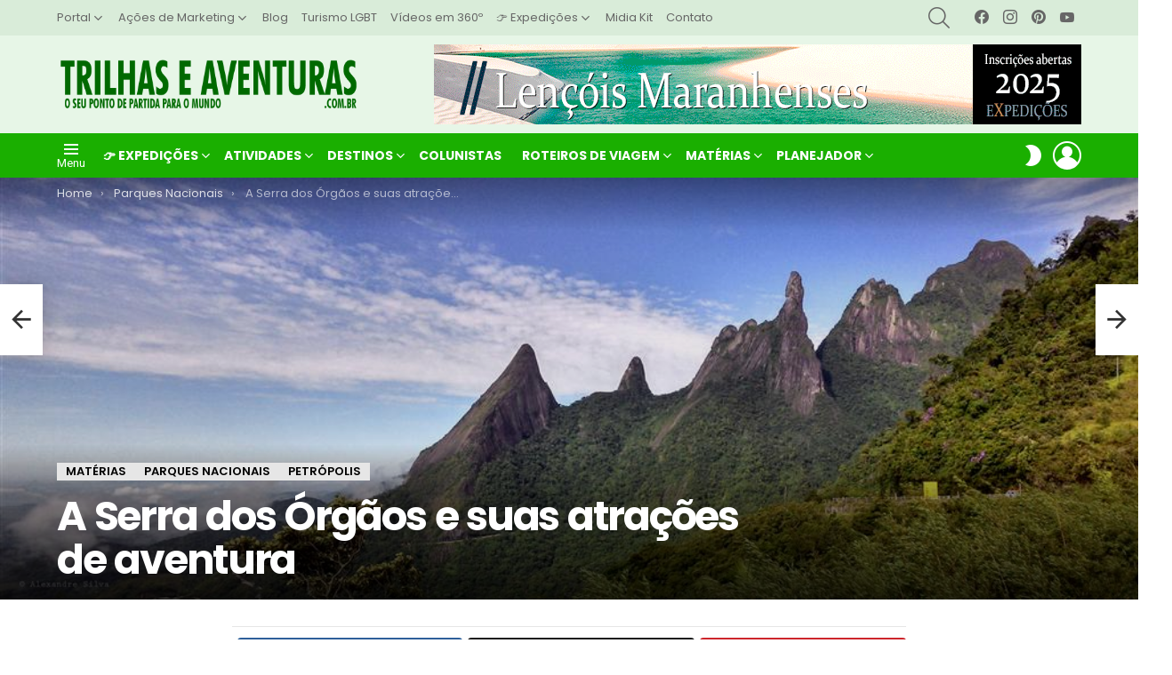

--- FILE ---
content_type: text/html; charset=UTF-8
request_url: https://www.trilhaseaventuras.com.br/serra-dos-orgaos-e-suas-atracoes-de-aventura/
body_size: 38885
content:
<!DOCTYPE html>
<!--[if IE 8]>
<html class="no-js g1-off-outside lt-ie10 lt-ie9" id="ie8" lang="pt-BR"><![endif]-->
<!--[if IE 9]>
<html class="no-js g1-off-outside lt-ie10" id="ie9" lang="pt-BR"><![endif]-->
<!--[if !IE]><!-->
<html class="no-js g1-off-outside" lang="pt-BR"><!--<![endif]-->
<head>
	<meta charset="UTF-8"/>
	<link rel="profile" href="https://gmpg.org/xfn/11"/>
	<link rel="pingback" href="https://www.trilhaseaventuras.com.br/xmlrpc.php"/>

	<meta name='robots' content='index, follow, max-image-preview:large, max-snippet:-1, max-video-preview:-1' />
	<style>img:is([sizes="auto" i], [sizes^="auto," i]) { contain-intrinsic-size: 3000px 1500px }</style>
	
<!-- Open Graph Meta Tags generated by MashShare 4.0.47 - https://mashshare.net -->
<meta property="og:type" content="article" /> 
<meta property="og:title" content="A Serra dos Órgãos e suas atrações de aventura" />
<meta property="og:description" content="O Parque Nacional da Serra dos Órgãos é uma área de preservação ambiental situada no maciço da Serra dos Órgãos, abrangendo os municípios de Teresópolis, Petrópolis, Magé e Guapimirim, com uma área de 10.600 hectares." />
<meta property="og:image" content="https://www.trilhaseaventuras.com.br/wp-content/uploads/2014/01/serra-dos-orgaos-1.jpg" />
<meta property="og:url" content="https://www.trilhaseaventuras.com.br/serra-dos-orgaos-e-suas-atracoes-de-aventura/" />
<meta property="og:site_name" content="Trilhas e Aventuras" />
<meta property="article:author" content="https://www.facebook.com/trilhaseaventuras" />
<meta property="article:publisher" content="https://facebook.com/trilhaseaventuras/" />
<meta property="article:published_time" content="2014-02-05T22:15:48-02:00" />
<meta property="article:modified_time" content="2017-11-28T14:45:43-02:00" />
<meta property="og:updated_time" content="2017-11-28T14:45:43-02:00" />
<!-- Open Graph Meta Tags generated by MashShare 4.0.47 - https://www.mashshare.net -->
<!-- Twitter Card generated by MashShare 4.0.47 - https://www.mashshare.net -->
<meta property="og:image:width" content="1000" />
<meta property="og:image:height" content="383" />
<meta name="twitter:card" content="summary_large_image">
<meta name="twitter:title" content="A Serra dos Órgãos e suas atrações de aventura">
<meta name="twitter:description" content="O Parque Nacional da Serra dos Órgãos é uma área de preservação ambiental situada no maciço da Serra dos Órgãos, abrangendo os municípios de Teresópolis, Petrópolis, Magé e Guapimirim, com uma área de 10.600 hectares.">
<meta name="twitter:image" content="https://www.trilhaseaventuras.com.br/wp-content/uploads/2014/01/serra-dos-orgaos-1.jpg">
<meta name="twitter:site" content="@aventureiros">
<meta name="twitter:creator" content="@aventureiros">
<!-- Twitter Card generated by MashShare 4.0.47 - https://www.mashshare.net -->


<meta name="viewport" content="initial-scale=1.0, minimum-scale=1.0, height=device-height, width=device-width" />

	<!-- This site is optimized with the Yoast SEO plugin v26.0 - https://yoast.com/wordpress/plugins/seo/ -->
	<title>A Serra dos Órgãos e suas atrações de aventura - Trilhas e Aventuras</title>
	<link rel="canonical" href="https://www.trilhaseaventuras.com.br/serra-dos-orgaos-e-suas-atracoes-de-aventura/" />
	<meta property="og:locale" content="pt_BR" />
	<meta property="og:type" content="article" />
	<meta property="og:title" content="A Serra dos Órgãos e suas atrações de aventura - Trilhas e Aventuras" />
	<meta property="og:description" content="O Parque Nacional da Serra dos Órgãos é uma área de preservação ambiental situada no maciço da Serra dos Órgãos, abrangendo os municípios de Teresópolis, Petrópolis, Magé e Guapimirim, com uma área de 10.600 hectares. É aberto para visitação permanente. Normalmente de maio a setembro é aberta a temporada de montanhismo, com aventureiros de toda [&hellip;] Mais" />
	<meta property="og:url" content="https://www.trilhaseaventuras.com.br/serra-dos-orgaos-e-suas-atracoes-de-aventura/" />
	<meta property="og:site_name" content="Trilhas e Aventuras" />
	<meta property="article:publisher" content="https://www.facebook.com/trilhaseaventuras" />
	<meta property="article:author" content="https://www.facebook.com/trilhaseaventuras" />
	<meta property="article:published_time" content="2014-02-06T00:15:48+00:00" />
	<meta property="article:modified_time" content="2017-11-28T16:45:43+00:00" />
	<meta property="og:image" content="https://www.trilhaseaventuras.com.br/wp-content/uploads/2014/01/serra-dos-orgaos-1.jpg" />
	<meta property="og:image:width" content="1000" />
	<meta property="og:image:height" content="383" />
	<meta property="og:image:type" content="image/jpeg" />
	<meta name="author" content="Mauricio Oliveira" />
	<meta name="twitter:card" content="summary_large_image" />
	<meta name="twitter:creator" content="@aventureiros" />
	<meta name="twitter:site" content="@aventureiros" />
	<meta name="twitter:label1" content="Escrito por" />
	<meta name="twitter:data1" content="Mauricio Oliveira" />
	<meta name="twitter:label2" content="Est. tempo de leitura" />
	<meta name="twitter:data2" content="5 minutos" />
	<script type="application/ld+json" class="yoast-schema-graph">{"@context":"https://schema.org","@graph":[{"@type":"Article","@id":"https://www.trilhaseaventuras.com.br/serra-dos-orgaos-e-suas-atracoes-de-aventura/#article","isPartOf":{"@id":"https://www.trilhaseaventuras.com.br/serra-dos-orgaos-e-suas-atracoes-de-aventura/"},"author":{"name":"Mauricio Oliveira","@id":"https://www.trilhaseaventuras.com.br/#/schema/person/96f913417faf32ddeb30639e3af55017"},"headline":"A Serra dos Órgãos e suas atrações de aventura","datePublished":"2014-02-06T00:15:48+00:00","dateModified":"2017-11-28T16:45:43+00:00","mainEntityOfPage":{"@id":"https://www.trilhaseaventuras.com.br/serra-dos-orgaos-e-suas-atracoes-de-aventura/"},"wordCount":939,"commentCount":4,"publisher":{"@id":"https://www.trilhaseaventuras.com.br/#/schema/person/96f913417faf32ddeb30639e3af55017"},"image":{"@id":"https://www.trilhaseaventuras.com.br/serra-dos-orgaos-e-suas-atracoes-de-aventura/#primaryimage"},"thumbnailUrl":"https://www.trilhaseaventuras.com.br/wp-content/uploads/2014/01/serra-dos-orgaos-1.jpg","keywords":["Parques Nacionais","Petrópolis","Rio de Janeiro","Teresópolis","Trekking","Trilhas"],"articleSection":["Matérias","Parques Nacionais","Petrópolis"],"inLanguage":"pt-BR","potentialAction":[{"@type":"CommentAction","name":"Comment","target":["https://www.trilhaseaventuras.com.br/serra-dos-orgaos-e-suas-atracoes-de-aventura/#respond"]}]},{"@type":"WebPage","@id":"https://www.trilhaseaventuras.com.br/serra-dos-orgaos-e-suas-atracoes-de-aventura/","url":"https://www.trilhaseaventuras.com.br/serra-dos-orgaos-e-suas-atracoes-de-aventura/","name":"A Serra dos Órgãos e suas atrações de aventura - Trilhas e Aventuras","isPartOf":{"@id":"https://www.trilhaseaventuras.com.br/#website"},"primaryImageOfPage":{"@id":"https://www.trilhaseaventuras.com.br/serra-dos-orgaos-e-suas-atracoes-de-aventura/#primaryimage"},"image":{"@id":"https://www.trilhaseaventuras.com.br/serra-dos-orgaos-e-suas-atracoes-de-aventura/#primaryimage"},"thumbnailUrl":"https://www.trilhaseaventuras.com.br/wp-content/uploads/2014/01/serra-dos-orgaos-1.jpg","datePublished":"2014-02-06T00:15:48+00:00","dateModified":"2017-11-28T16:45:43+00:00","breadcrumb":{"@id":"https://www.trilhaseaventuras.com.br/serra-dos-orgaos-e-suas-atracoes-de-aventura/#breadcrumb"},"inLanguage":"pt-BR","potentialAction":[{"@type":"ReadAction","target":["https://www.trilhaseaventuras.com.br/serra-dos-orgaos-e-suas-atracoes-de-aventura/"]}]},{"@type":"ImageObject","inLanguage":"pt-BR","@id":"https://www.trilhaseaventuras.com.br/serra-dos-orgaos-e-suas-atracoes-de-aventura/#primaryimage","url":"https://www.trilhaseaventuras.com.br/wp-content/uploads/2014/01/serra-dos-orgaos-1.jpg","contentUrl":"https://www.trilhaseaventuras.com.br/wp-content/uploads/2014/01/serra-dos-orgaos-1.jpg","width":1000,"height":383},{"@type":"BreadcrumbList","@id":"https://www.trilhaseaventuras.com.br/serra-dos-orgaos-e-suas-atracoes-de-aventura/#breadcrumb","itemListElement":[{"@type":"ListItem","position":1,"name":"Início","item":"https://www.trilhaseaventuras.com.br/"},{"@type":"ListItem","position":2,"name":"Destinos","item":"https://www.trilhaseaventuras.com.br/category/destinos/"},{"@type":"ListItem","position":3,"name":"Brasil","item":"https://www.trilhaseaventuras.com.br/category/destinos/brasil/"},{"@type":"ListItem","position":4,"name":"Sudeste","item":"https://www.trilhaseaventuras.com.br/category/destinos/brasil/sudeste/"},{"@type":"ListItem","position":5,"name":"Rio de Janeiro","item":"https://www.trilhaseaventuras.com.br/category/destinos/brasil/sudeste/rio-de-janeiro/"},{"@type":"ListItem","position":6,"name":"Petrópolis","item":"https://www.trilhaseaventuras.com.br/category/destinos/brasil/sudeste/rio-de-janeiro/petropolis/"},{"@type":"ListItem","position":7,"name":"A Serra dos Órgãos e suas atrações de aventura"}]},{"@type":"WebSite","@id":"https://www.trilhaseaventuras.com.br/#website","url":"https://www.trilhaseaventuras.com.br/","name":"Trilhas e Aventuras","description":"O seu ponto de partida para o Mundo!","publisher":{"@id":"https://www.trilhaseaventuras.com.br/#/schema/person/96f913417faf32ddeb30639e3af55017"},"potentialAction":[{"@type":"SearchAction","target":{"@type":"EntryPoint","urlTemplate":"https://www.trilhaseaventuras.com.br/?s={search_term_string}"},"query-input":{"@type":"PropertyValueSpecification","valueRequired":true,"valueName":"search_term_string"}}],"inLanguage":"pt-BR"},{"@type":["Person","Organization"],"@id":"https://www.trilhaseaventuras.com.br/#/schema/person/96f913417faf32ddeb30639e3af55017","name":"Mauricio Oliveira","image":{"@type":"ImageObject","inLanguage":"pt-BR","@id":"https://www.trilhaseaventuras.com.br/#/schema/person/image/","url":"https://secure.gravatar.com/avatar/fd5fd721e54dca756b2b505df76244f1e115df4a8742d8c7bdbd2e010d200d36?s=96&d=mm&r=g","contentUrl":"https://secure.gravatar.com/avatar/fd5fd721e54dca756b2b505df76244f1e115df4a8742d8c7bdbd2e010d200d36?s=96&d=mm&r=g","caption":"Mauricio Oliveira"},"logo":{"@id":"https://www.trilhaseaventuras.com.br/#/schema/person/image/"},"description":"Maurício Oliveira é social media expert, consultor e influenciador de turismo e empreendedor. CEO do portal Trilhas e Aventuras, também conta suas experiências de viagens pessoais no blog Viagens Possíveis. Especialista em Expedições na Rota das Emoções e Lençóis Maranhenses. Ama o que faz no seu trabalho e nas horas vagas também gosta de viajar. Siga no Instagram, curta no Facebook, assista no Youtube.","sameAs":["https://www.viagenspossiveis.com.br/","https://www.facebook.com/trilhaseaventuras","https://x.com/aventureiros"],"url":"https://www.trilhaseaventuras.com.br/author/admin/"}]}</script>
	<!-- / Yoast SEO plugin. -->


<link rel="amphtml" href="https://www.trilhaseaventuras.com.br/serra-dos-orgaos-e-suas-atracoes-de-aventura/amp/" /><meta name="generator" content="AMP for WP 1.1.11"/><link rel='dns-prefetch' href='//www.googletagmanager.com' />
<link rel='dns-prefetch' href='//fonts.googleapis.com' />
<link rel='preconnect' href='https://fonts.gstatic.com' />
<link rel="alternate" type="application/rss+xml" title="Feed para Trilhas e Aventuras &raquo;" href="https://www.trilhaseaventuras.com.br/feed/" />
<link rel="alternate" type="application/rss+xml" title="Feed de comentários para Trilhas e Aventuras &raquo;" href="https://www.trilhaseaventuras.com.br/comments/feed/" />
<link rel="alternate" type="application/rss+xml" title="Feed de comentários para Trilhas e Aventuras &raquo; A Serra dos Órgãos e suas atrações de aventura" href="https://www.trilhaseaventuras.com.br/serra-dos-orgaos-e-suas-atracoes-de-aventura/feed/" />
<script type="text/javascript">
/* <![CDATA[ */
window._wpemojiSettings = {"baseUrl":"https:\/\/s.w.org\/images\/core\/emoji\/16.0.1\/72x72\/","ext":".png","svgUrl":"https:\/\/s.w.org\/images\/core\/emoji\/16.0.1\/svg\/","svgExt":".svg","source":{"concatemoji":"https:\/\/www.trilhaseaventuras.com.br\/wp-includes\/js\/wp-emoji-release.min.js?ver=6.8.3"}};
/*! This file is auto-generated */
!function(s,n){var o,i,e;function c(e){try{var t={supportTests:e,timestamp:(new Date).valueOf()};sessionStorage.setItem(o,JSON.stringify(t))}catch(e){}}function p(e,t,n){e.clearRect(0,0,e.canvas.width,e.canvas.height),e.fillText(t,0,0);var t=new Uint32Array(e.getImageData(0,0,e.canvas.width,e.canvas.height).data),a=(e.clearRect(0,0,e.canvas.width,e.canvas.height),e.fillText(n,0,0),new Uint32Array(e.getImageData(0,0,e.canvas.width,e.canvas.height).data));return t.every(function(e,t){return e===a[t]})}function u(e,t){e.clearRect(0,0,e.canvas.width,e.canvas.height),e.fillText(t,0,0);for(var n=e.getImageData(16,16,1,1),a=0;a<n.data.length;a++)if(0!==n.data[a])return!1;return!0}function f(e,t,n,a){switch(t){case"flag":return n(e,"\ud83c\udff3\ufe0f\u200d\u26a7\ufe0f","\ud83c\udff3\ufe0f\u200b\u26a7\ufe0f")?!1:!n(e,"\ud83c\udde8\ud83c\uddf6","\ud83c\udde8\u200b\ud83c\uddf6")&&!n(e,"\ud83c\udff4\udb40\udc67\udb40\udc62\udb40\udc65\udb40\udc6e\udb40\udc67\udb40\udc7f","\ud83c\udff4\u200b\udb40\udc67\u200b\udb40\udc62\u200b\udb40\udc65\u200b\udb40\udc6e\u200b\udb40\udc67\u200b\udb40\udc7f");case"emoji":return!a(e,"\ud83e\udedf")}return!1}function g(e,t,n,a){var r="undefined"!=typeof WorkerGlobalScope&&self instanceof WorkerGlobalScope?new OffscreenCanvas(300,150):s.createElement("canvas"),o=r.getContext("2d",{willReadFrequently:!0}),i=(o.textBaseline="top",o.font="600 32px Arial",{});return e.forEach(function(e){i[e]=t(o,e,n,a)}),i}function t(e){var t=s.createElement("script");t.src=e,t.defer=!0,s.head.appendChild(t)}"undefined"!=typeof Promise&&(o="wpEmojiSettingsSupports",i=["flag","emoji"],n.supports={everything:!0,everythingExceptFlag:!0},e=new Promise(function(e){s.addEventListener("DOMContentLoaded",e,{once:!0})}),new Promise(function(t){var n=function(){try{var e=JSON.parse(sessionStorage.getItem(o));if("object"==typeof e&&"number"==typeof e.timestamp&&(new Date).valueOf()<e.timestamp+604800&&"object"==typeof e.supportTests)return e.supportTests}catch(e){}return null}();if(!n){if("undefined"!=typeof Worker&&"undefined"!=typeof OffscreenCanvas&&"undefined"!=typeof URL&&URL.createObjectURL&&"undefined"!=typeof Blob)try{var e="postMessage("+g.toString()+"("+[JSON.stringify(i),f.toString(),p.toString(),u.toString()].join(",")+"));",a=new Blob([e],{type:"text/javascript"}),r=new Worker(URL.createObjectURL(a),{name:"wpTestEmojiSupports"});return void(r.onmessage=function(e){c(n=e.data),r.terminate(),t(n)})}catch(e){}c(n=g(i,f,p,u))}t(n)}).then(function(e){for(var t in e)n.supports[t]=e[t],n.supports.everything=n.supports.everything&&n.supports[t],"flag"!==t&&(n.supports.everythingExceptFlag=n.supports.everythingExceptFlag&&n.supports[t]);n.supports.everythingExceptFlag=n.supports.everythingExceptFlag&&!n.supports.flag,n.DOMReady=!1,n.readyCallback=function(){n.DOMReady=!0}}).then(function(){return e}).then(function(){var e;n.supports.everything||(n.readyCallback(),(e=n.source||{}).concatemoji?t(e.concatemoji):e.wpemoji&&e.twemoji&&(t(e.twemoji),t(e.wpemoji)))}))}((window,document),window._wpemojiSettings);
/* ]]> */
</script>
<style id='wp-emoji-styles-inline-css' type='text/css'>

	img.wp-smiley, img.emoji {
		display: inline !important;
		border: none !important;
		box-shadow: none !important;
		height: 1em !important;
		width: 1em !important;
		margin: 0 0.07em !important;
		vertical-align: -0.1em !important;
		background: none !important;
		padding: 0 !important;
	}
</style>
<style id='classic-theme-styles-inline-css' type='text/css'>
/*! This file is auto-generated */
.wp-block-button__link{color:#fff;background-color:#32373c;border-radius:9999px;box-shadow:none;text-decoration:none;padding:calc(.667em + 2px) calc(1.333em + 2px);font-size:1.125em}.wp-block-file__button{background:#32373c;color:#fff;text-decoration:none}
</style>
<style id='global-styles-inline-css' type='text/css'>
:root{--wp--preset--aspect-ratio--square: 1;--wp--preset--aspect-ratio--4-3: 4/3;--wp--preset--aspect-ratio--3-4: 3/4;--wp--preset--aspect-ratio--3-2: 3/2;--wp--preset--aspect-ratio--2-3: 2/3;--wp--preset--aspect-ratio--16-9: 16/9;--wp--preset--aspect-ratio--9-16: 9/16;--wp--preset--color--black: #000000;--wp--preset--color--cyan-bluish-gray: #abb8c3;--wp--preset--color--white: #ffffff;--wp--preset--color--pale-pink: #f78da7;--wp--preset--color--vivid-red: #cf2e2e;--wp--preset--color--luminous-vivid-orange: #ff6900;--wp--preset--color--luminous-vivid-amber: #fcb900;--wp--preset--color--light-green-cyan: #7bdcb5;--wp--preset--color--vivid-green-cyan: #00d084;--wp--preset--color--pale-cyan-blue: #8ed1fc;--wp--preset--color--vivid-cyan-blue: #0693e3;--wp--preset--color--vivid-purple: #9b51e0;--wp--preset--gradient--vivid-cyan-blue-to-vivid-purple: linear-gradient(135deg,rgba(6,147,227,1) 0%,rgb(155,81,224) 100%);--wp--preset--gradient--light-green-cyan-to-vivid-green-cyan: linear-gradient(135deg,rgb(122,220,180) 0%,rgb(0,208,130) 100%);--wp--preset--gradient--luminous-vivid-amber-to-luminous-vivid-orange: linear-gradient(135deg,rgba(252,185,0,1) 0%,rgba(255,105,0,1) 100%);--wp--preset--gradient--luminous-vivid-orange-to-vivid-red: linear-gradient(135deg,rgba(255,105,0,1) 0%,rgb(207,46,46) 100%);--wp--preset--gradient--very-light-gray-to-cyan-bluish-gray: linear-gradient(135deg,rgb(238,238,238) 0%,rgb(169,184,195) 100%);--wp--preset--gradient--cool-to-warm-spectrum: linear-gradient(135deg,rgb(74,234,220) 0%,rgb(151,120,209) 20%,rgb(207,42,186) 40%,rgb(238,44,130) 60%,rgb(251,105,98) 80%,rgb(254,248,76) 100%);--wp--preset--gradient--blush-light-purple: linear-gradient(135deg,rgb(255,206,236) 0%,rgb(152,150,240) 100%);--wp--preset--gradient--blush-bordeaux: linear-gradient(135deg,rgb(254,205,165) 0%,rgb(254,45,45) 50%,rgb(107,0,62) 100%);--wp--preset--gradient--luminous-dusk: linear-gradient(135deg,rgb(255,203,112) 0%,rgb(199,81,192) 50%,rgb(65,88,208) 100%);--wp--preset--gradient--pale-ocean: linear-gradient(135deg,rgb(255,245,203) 0%,rgb(182,227,212) 50%,rgb(51,167,181) 100%);--wp--preset--gradient--electric-grass: linear-gradient(135deg,rgb(202,248,128) 0%,rgb(113,206,126) 100%);--wp--preset--gradient--midnight: linear-gradient(135deg,rgb(2,3,129) 0%,rgb(40,116,252) 100%);--wp--preset--font-size--small: 13px;--wp--preset--font-size--medium: 20px;--wp--preset--font-size--large: 36px;--wp--preset--font-size--x-large: 42px;--wp--preset--spacing--20: 0.44rem;--wp--preset--spacing--30: 0.67rem;--wp--preset--spacing--40: 1rem;--wp--preset--spacing--50: 1.5rem;--wp--preset--spacing--60: 2.25rem;--wp--preset--spacing--70: 3.38rem;--wp--preset--spacing--80: 5.06rem;--wp--preset--shadow--natural: 6px 6px 9px rgba(0, 0, 0, 0.2);--wp--preset--shadow--deep: 12px 12px 50px rgba(0, 0, 0, 0.4);--wp--preset--shadow--sharp: 6px 6px 0px rgba(0, 0, 0, 0.2);--wp--preset--shadow--outlined: 6px 6px 0px -3px rgba(255, 255, 255, 1), 6px 6px rgba(0, 0, 0, 1);--wp--preset--shadow--crisp: 6px 6px 0px rgba(0, 0, 0, 1);}:where(.is-layout-flex){gap: 0.5em;}:where(.is-layout-grid){gap: 0.5em;}body .is-layout-flex{display: flex;}.is-layout-flex{flex-wrap: wrap;align-items: center;}.is-layout-flex > :is(*, div){margin: 0;}body .is-layout-grid{display: grid;}.is-layout-grid > :is(*, div){margin: 0;}:where(.wp-block-columns.is-layout-flex){gap: 2em;}:where(.wp-block-columns.is-layout-grid){gap: 2em;}:where(.wp-block-post-template.is-layout-flex){gap: 1.25em;}:where(.wp-block-post-template.is-layout-grid){gap: 1.25em;}.has-black-color{color: var(--wp--preset--color--black) !important;}.has-cyan-bluish-gray-color{color: var(--wp--preset--color--cyan-bluish-gray) !important;}.has-white-color{color: var(--wp--preset--color--white) !important;}.has-pale-pink-color{color: var(--wp--preset--color--pale-pink) !important;}.has-vivid-red-color{color: var(--wp--preset--color--vivid-red) !important;}.has-luminous-vivid-orange-color{color: var(--wp--preset--color--luminous-vivid-orange) !important;}.has-luminous-vivid-amber-color{color: var(--wp--preset--color--luminous-vivid-amber) !important;}.has-light-green-cyan-color{color: var(--wp--preset--color--light-green-cyan) !important;}.has-vivid-green-cyan-color{color: var(--wp--preset--color--vivid-green-cyan) !important;}.has-pale-cyan-blue-color{color: var(--wp--preset--color--pale-cyan-blue) !important;}.has-vivid-cyan-blue-color{color: var(--wp--preset--color--vivid-cyan-blue) !important;}.has-vivid-purple-color{color: var(--wp--preset--color--vivid-purple) !important;}.has-black-background-color{background-color: var(--wp--preset--color--black) !important;}.has-cyan-bluish-gray-background-color{background-color: var(--wp--preset--color--cyan-bluish-gray) !important;}.has-white-background-color{background-color: var(--wp--preset--color--white) !important;}.has-pale-pink-background-color{background-color: var(--wp--preset--color--pale-pink) !important;}.has-vivid-red-background-color{background-color: var(--wp--preset--color--vivid-red) !important;}.has-luminous-vivid-orange-background-color{background-color: var(--wp--preset--color--luminous-vivid-orange) !important;}.has-luminous-vivid-amber-background-color{background-color: var(--wp--preset--color--luminous-vivid-amber) !important;}.has-light-green-cyan-background-color{background-color: var(--wp--preset--color--light-green-cyan) !important;}.has-vivid-green-cyan-background-color{background-color: var(--wp--preset--color--vivid-green-cyan) !important;}.has-pale-cyan-blue-background-color{background-color: var(--wp--preset--color--pale-cyan-blue) !important;}.has-vivid-cyan-blue-background-color{background-color: var(--wp--preset--color--vivid-cyan-blue) !important;}.has-vivid-purple-background-color{background-color: var(--wp--preset--color--vivid-purple) !important;}.has-black-border-color{border-color: var(--wp--preset--color--black) !important;}.has-cyan-bluish-gray-border-color{border-color: var(--wp--preset--color--cyan-bluish-gray) !important;}.has-white-border-color{border-color: var(--wp--preset--color--white) !important;}.has-pale-pink-border-color{border-color: var(--wp--preset--color--pale-pink) !important;}.has-vivid-red-border-color{border-color: var(--wp--preset--color--vivid-red) !important;}.has-luminous-vivid-orange-border-color{border-color: var(--wp--preset--color--luminous-vivid-orange) !important;}.has-luminous-vivid-amber-border-color{border-color: var(--wp--preset--color--luminous-vivid-amber) !important;}.has-light-green-cyan-border-color{border-color: var(--wp--preset--color--light-green-cyan) !important;}.has-vivid-green-cyan-border-color{border-color: var(--wp--preset--color--vivid-green-cyan) !important;}.has-pale-cyan-blue-border-color{border-color: var(--wp--preset--color--pale-cyan-blue) !important;}.has-vivid-cyan-blue-border-color{border-color: var(--wp--preset--color--vivid-cyan-blue) !important;}.has-vivid-purple-border-color{border-color: var(--wp--preset--color--vivid-purple) !important;}.has-vivid-cyan-blue-to-vivid-purple-gradient-background{background: var(--wp--preset--gradient--vivid-cyan-blue-to-vivid-purple) !important;}.has-light-green-cyan-to-vivid-green-cyan-gradient-background{background: var(--wp--preset--gradient--light-green-cyan-to-vivid-green-cyan) !important;}.has-luminous-vivid-amber-to-luminous-vivid-orange-gradient-background{background: var(--wp--preset--gradient--luminous-vivid-amber-to-luminous-vivid-orange) !important;}.has-luminous-vivid-orange-to-vivid-red-gradient-background{background: var(--wp--preset--gradient--luminous-vivid-orange-to-vivid-red) !important;}.has-very-light-gray-to-cyan-bluish-gray-gradient-background{background: var(--wp--preset--gradient--very-light-gray-to-cyan-bluish-gray) !important;}.has-cool-to-warm-spectrum-gradient-background{background: var(--wp--preset--gradient--cool-to-warm-spectrum) !important;}.has-blush-light-purple-gradient-background{background: var(--wp--preset--gradient--blush-light-purple) !important;}.has-blush-bordeaux-gradient-background{background: var(--wp--preset--gradient--blush-bordeaux) !important;}.has-luminous-dusk-gradient-background{background: var(--wp--preset--gradient--luminous-dusk) !important;}.has-pale-ocean-gradient-background{background: var(--wp--preset--gradient--pale-ocean) !important;}.has-electric-grass-gradient-background{background: var(--wp--preset--gradient--electric-grass) !important;}.has-midnight-gradient-background{background: var(--wp--preset--gradient--midnight) !important;}.has-small-font-size{font-size: var(--wp--preset--font-size--small) !important;}.has-medium-font-size{font-size: var(--wp--preset--font-size--medium) !important;}.has-large-font-size{font-size: var(--wp--preset--font-size--large) !important;}.has-x-large-font-size{font-size: var(--wp--preset--font-size--x-large) !important;}
:where(.wp-block-post-template.is-layout-flex){gap: 1.25em;}:where(.wp-block-post-template.is-layout-grid){gap: 1.25em;}
:where(.wp-block-columns.is-layout-flex){gap: 2em;}:where(.wp-block-columns.is-layout-grid){gap: 2em;}
:root :where(.wp-block-pullquote){font-size: 1.5em;line-height: 1.6;}
</style>
<link rel='stylesheet' id='adace-style-css' href='https://www.trilhaseaventuras.com.br/wp-content/plugins/ad-ace/assets/css/style.min.css?ver=1.3.8' type='text/css' media='all' />
<link rel='stylesheet' id='shoppable-images-css-css' href='https://www.trilhaseaventuras.com.br/wp-content/plugins/ad-ace/assets/css/shoppable-images-front.min.css?ver=1.3.8' type='text/css' media='all' />
<link rel='stylesheet' id='lvca-animate-styles-css' href='https://www.trilhaseaventuras.com.br/wp-content/plugins/addons-for-visual-composer/assets/css/animate.css?ver=3.9.3' type='text/css' media='all' />
<link rel='stylesheet' id='lvca-frontend-styles-css' href='https://www.trilhaseaventuras.com.br/wp-content/plugins/addons-for-visual-composer/assets/css/lvca-frontend.css?ver=3.9.3' type='text/css' media='all' />
<link rel='stylesheet' id='lvca-icomoon-styles-css' href='https://www.trilhaseaventuras.com.br/wp-content/plugins/addons-for-visual-composer/assets/css/icomoon.css?ver=3.9.3' type='text/css' media='all' />
<link rel='stylesheet' id='mashsb-styles-css' href='https://www.trilhaseaventuras.com.br/wp-content/plugins/mashsharer/assets/css/mashsb.min.css?ver=4.0.47' type='text/css' media='all' />
<style id='mashsb-styles-inline-css' type='text/css'>
.mashsb-count {color:#cccccc;}@media only screen and (min-width:568px){.mashsb-buttons a {min-width: 177px;}}
</style>
<link rel='stylesheet' id='toc-screen-css' href='https://www.trilhaseaventuras.com.br/wp-content/plugins/table-of-contents-plus/screen.min.css?ver=2411.1' type='text/css' media='all' />
<style id='toc-screen-inline-css' type='text/css'>
div#toc_container {width: 75%;}div#toc_container ul li {font-size: 100%;}
</style>
<link rel='stylesheet' id='wsl-widget-css' href='https://www.trilhaseaventuras.com.br/wp-content/plugins/wordpress-social-login/assets/css/style.css?ver=6.8.3' type='text/css' media='all' />
<link rel='stylesheet' id='lvca-accordion-css' href='https://www.trilhaseaventuras.com.br/wp-content/plugins/addons-for-visual-composer/includes/addons/accordion/css/style.css?ver=3.9.3' type='text/css' media='all' />
<link rel='stylesheet' id='lvca-slick-css' href='https://www.trilhaseaventuras.com.br/wp-content/plugins/addons-for-visual-composer/assets/css/slick.css?ver=3.9.3' type='text/css' media='all' />
<link rel='stylesheet' id='lvca-carousel-css' href='https://www.trilhaseaventuras.com.br/wp-content/plugins/addons-for-visual-composer/includes/addons/carousel/css/style.css?ver=3.9.3' type='text/css' media='all' />
<link rel='stylesheet' id='lvca-clients-css' href='https://www.trilhaseaventuras.com.br/wp-content/plugins/addons-for-visual-composer/includes/addons/clients/css/style.css?ver=3.9.3' type='text/css' media='all' />
<link rel='stylesheet' id='lvca-heading-css' href='https://www.trilhaseaventuras.com.br/wp-content/plugins/addons-for-visual-composer/includes/addons/heading/css/style.css?ver=3.9.3' type='text/css' media='all' />
<link rel='stylesheet' id='lvca-odometers-css' href='https://www.trilhaseaventuras.com.br/wp-content/plugins/addons-for-visual-composer/includes/addons/odometers/css/style.css?ver=3.9.3' type='text/css' media='all' />
<link rel='stylesheet' id='lvca-piecharts-css' href='https://www.trilhaseaventuras.com.br/wp-content/plugins/addons-for-visual-composer/includes/addons/piecharts/css/style.css?ver=3.9.3' type='text/css' media='all' />
<link rel='stylesheet' id='lvca-posts-carousel-css' href='https://www.trilhaseaventuras.com.br/wp-content/plugins/addons-for-visual-composer/includes/addons/posts-carousel/css/style.css?ver=3.9.3' type='text/css' media='all' />
<link rel='stylesheet' id='lvca-pricing-table-css' href='https://www.trilhaseaventuras.com.br/wp-content/plugins/addons-for-visual-composer/includes/addons/pricing-table/css/style.css?ver=3.9.3' type='text/css' media='all' />
<link rel='stylesheet' id='lvca-services-css' href='https://www.trilhaseaventuras.com.br/wp-content/plugins/addons-for-visual-composer/includes/addons/services/css/style.css?ver=3.9.3' type='text/css' media='all' />
<link rel='stylesheet' id='lvca-stats-bar-css' href='https://www.trilhaseaventuras.com.br/wp-content/plugins/addons-for-visual-composer/includes/addons/stats-bar/css/style.css?ver=3.9.3' type='text/css' media='all' />
<link rel='stylesheet' id='lvca-tabs-css' href='https://www.trilhaseaventuras.com.br/wp-content/plugins/addons-for-visual-composer/includes/addons/tabs/css/style.css?ver=3.9.3' type='text/css' media='all' />
<link rel='stylesheet' id='lvca-team-members-css' href='https://www.trilhaseaventuras.com.br/wp-content/plugins/addons-for-visual-composer/includes/addons/team/css/style.css?ver=3.9.3' type='text/css' media='all' />
<link rel='stylesheet' id='lvca-testimonials-css' href='https://www.trilhaseaventuras.com.br/wp-content/plugins/addons-for-visual-composer/includes/addons/testimonials/css/style.css?ver=3.9.3' type='text/css' media='all' />
<link rel='stylesheet' id='lvca-flexslider-css' href='https://www.trilhaseaventuras.com.br/wp-content/plugins/addons-for-visual-composer/assets/css/flexslider.css?ver=3.9.3' type='text/css' media='all' />
<link rel='stylesheet' id='lvca-testimonials-slider-css' href='https://www.trilhaseaventuras.com.br/wp-content/plugins/addons-for-visual-composer/includes/addons/testimonials-slider/css/style.css?ver=3.9.3' type='text/css' media='all' />
<link rel='stylesheet' id='lvca-portfolio-css' href='https://www.trilhaseaventuras.com.br/wp-content/plugins/addons-for-visual-composer/includes/addons/portfolio/css/style.css?ver=3.9.3' type='text/css' media='all' />
<link rel='stylesheet' id='g1-main-css' href='https://www.trilhaseaventuras.com.br/wp-content/themes/bimber/css/9.2.5/styles/original/all-light.min.css?ver=9.2.5' type='text/css' media='all' />
<link rel='stylesheet' id='bimber-single-css' href='https://www.trilhaseaventuras.com.br/wp-content/themes/bimber/css/9.2.5/styles/original/single-light.min.css?ver=9.2.5' type='text/css' media='all' />
<link rel='stylesheet' id='bimber-comments-css' href='https://www.trilhaseaventuras.com.br/wp-content/themes/bimber/css/9.2.5/styles/original/comments-light.min.css?ver=9.2.5' type='text/css' media='all' />
<link rel='stylesheet' id='bimber-google-fonts-css' href='//fonts.googleapis.com/css?family=Roboto%3A400%2C300%2C500%2C600%2C700%2C900%7CPoppins%3A400%2C300%2C500%2C600%2C700&#038;subset=latin%2Clatin-ext&#038;display=swap&#038;ver=9.2.5' type='text/css' media='all' />
<link rel='stylesheet' id='bimber-dynamic-style-css' href='https://www.trilhaseaventuras.com.br/wp-content/uploads/dynamic-style-1747855837.css' type='text/css' media='all' />
<link rel='stylesheet' id='bimber-vc-css' href='https://www.trilhaseaventuras.com.br/wp-content/themes/bimber/css/9.2.5/styles/original/vc-light.min.css?ver=9.2.5' type='text/css' media='all' />
<link rel='stylesheet' id='bimber-mashshare-css' href='https://www.trilhaseaventuras.com.br/wp-content/themes/bimber/css/9.2.5/styles/original/mashshare-light.min.css?ver=9.2.5' type='text/css' media='all' />
<link rel='stylesheet' id='wpgdprc-front-css-css' href='https://www.trilhaseaventuras.com.br/wp-content/plugins/wp-gdpr-compliance/Assets/css/front.css?ver=1707850190' type='text/css' media='all' />
<style id='wpgdprc-front-css-inline-css' type='text/css'>
:root{--wp-gdpr--bar--background-color: #000000;--wp-gdpr--bar--color: #ffffff;--wp-gdpr--button--background-color: #000000;--wp-gdpr--button--background-color--darken: #000000;--wp-gdpr--button--color: #ffffff;}
</style>
<script type="text/javascript" src="https://www.trilhaseaventuras.com.br/wp-includes/js/jquery/jquery.min.js?ver=3.7.1" id="jquery-core-js"></script>
<script type="text/javascript" src="https://www.trilhaseaventuras.com.br/wp-includes/js/jquery/jquery-migrate.min.js?ver=3.4.1" id="jquery-migrate-js"></script>
<script type="text/javascript" src="https://www.trilhaseaventuras.com.br/wp-content/plugins/ad-ace/assets/js/slideup.js?ver=1.3.8" id="adace-slideup-js"></script>
<script type="text/javascript" src="https://www.trilhaseaventuras.com.br/wp-content/plugins/ad-ace/includes/shoppable-images/assets/js/shoppable-images-front.js?ver=1.3.8" id="shoppable-images-js-js"></script>
<script type="text/javascript" src="https://www.trilhaseaventuras.com.br/wp-content/plugins/ad-ace/assets/js/coupons.js?ver=1.3.8" id="adace-coupons-js"></script>
<script type="text/javascript" src="https://www.trilhaseaventuras.com.br/wp-content/plugins/addons-for-visual-composer/assets/js/jquery.waypoints.min.js?ver=3.9.3" id="lvca-waypoints-js"></script>
<script type="text/javascript" id="lvca-frontend-scripts-js-extra">
/* <![CDATA[ */
var lvca_settings = {"mobile_width":"780","custom_css":""};
/* ]]> */
</script>
<script type="text/javascript" src="https://www.trilhaseaventuras.com.br/wp-content/plugins/addons-for-visual-composer/assets/js/lvca-frontend.min.js?ver=3.9.3" id="lvca-frontend-scripts-js"></script>
<script type="text/javascript" id="mashsb-js-extra">
/* <![CDATA[ */
var mashsb = {"shares":"0","round_shares":"","animate_shares":"0","dynamic_buttons":"0","share_url":"https:\/\/www.trilhaseaventuras.com.br\/serra-dos-orgaos-e-suas-atracoes-de-aventura\/","title":"A+Serra+dos+%C3%93rg%C3%A3os+e+suas+atra%C3%A7%C3%B5es+de+aventura","image":"https:\/\/www.trilhaseaventuras.com.br\/wp-content\/uploads\/2014\/01\/serra-dos-orgaos-1.jpg","desc":"O Parque Nacional da Serra dos \u00d3rg\u00e3os \u00e9 uma \u00e1rea de preserva\u00e7\u00e3o ambiental situada no maci\u00e7o da Serra dos \u00d3rg\u00e3os, abrangendo os munic\u00edpios de Teres\u00f3polis, Petr\u00f3polis, Mag\u00e9 e Guapimirim, com uma \u00e1rea de 10.600 hectares. \u2026","hashtag":"aventureiros","subscribe":"content","subscribe_url":"https:\/\/www.trilhaseaventuras.com.br\/feed","activestatus":"1","singular":"1","twitter_popup":"1","refresh":"0","nonce":"3574ca9028","postid":"6868","servertime":"1769242127","ajaxurl":"https:\/\/www.trilhaseaventuras.com.br\/wp-admin\/admin-ajax.php"};
/* ]]> */
</script>
<script type="text/javascript" src="https://www.trilhaseaventuras.com.br/wp-content/plugins/mashsharer/assets/js/mashsb.min.js?ver=4.0.47" id="mashsb-js"></script>
<script type="text/javascript" src="https://www.trilhaseaventuras.com.br/wp-content/plugins/ytsubscribe/ytSubscribe.js?ver=2016.10.2.3" id="ytSubscribe-js"></script>
<script type="text/javascript" src="https://www.trilhaseaventuras.com.br/wp-content/plugins/addons-for-visual-composer/includes/addons/accordion/js/accordion.min.js?ver=3.9.3" id="lvca-accordion-js"></script>
<script type="text/javascript" src="https://www.trilhaseaventuras.com.br/wp-content/plugins/addons-for-visual-composer/assets/js/slick.min.js?ver=3.9.3" id="lvca-slick-carousel-js"></script>
<script type="text/javascript" src="https://www.trilhaseaventuras.com.br/wp-content/plugins/addons-for-visual-composer/assets/js/jquery.stats.min.js?ver=3.9.3" id="lvca-stats-js"></script>
<script type="text/javascript" src="https://www.trilhaseaventuras.com.br/wp-content/plugins/addons-for-visual-composer/includes/addons/odometers/js/odometer.min.js?ver=3.9.3" id="lvca-odometers-js"></script>
<script type="text/javascript" src="https://www.trilhaseaventuras.com.br/wp-content/plugins/addons-for-visual-composer/includes/addons/piecharts/js/piechart.min.js?ver=3.9.3" id="lvca-piecharts-js"></script>
<script type="text/javascript" src="https://www.trilhaseaventuras.com.br/wp-content/plugins/addons-for-visual-composer/includes/addons/posts-carousel/js/posts-carousel.min.js?ver=3.9.3" id="lvca-post-carousel-js"></script>
<script type="text/javascript" src="https://www.trilhaseaventuras.com.br/wp-content/plugins/addons-for-visual-composer/includes/addons/spacer/js/spacer.min.js?ver=3.9.3" id="lvca-spacer-js"></script>
<script type="text/javascript" src="https://www.trilhaseaventuras.com.br/wp-content/plugins/addons-for-visual-composer/includes/addons/services/js/services.min.js?ver=3.9.3" id="lvca-services-js"></script>
<script type="text/javascript" src="https://www.trilhaseaventuras.com.br/wp-content/plugins/addons-for-visual-composer/includes/addons/stats-bar/js/stats-bar.min.js?ver=3.9.3" id="lvca-stats-bar-js"></script>
<script type="text/javascript" src="https://www.trilhaseaventuras.com.br/wp-content/plugins/addons-for-visual-composer/includes/addons/tabs/js/tabs.min.js?ver=3.9.3" id="lvca-tabs-js"></script>
<script type="text/javascript" src="https://www.trilhaseaventuras.com.br/wp-content/plugins/addons-for-visual-composer/assets/js/jquery.flexslider.min.js?ver=3.9.3" id="lvca-flexslider-js"></script>
<script type="text/javascript" src="https://www.trilhaseaventuras.com.br/wp-content/plugins/addons-for-visual-composer/includes/addons/testimonials-slider/js/testimonials.min.js?ver=3.9.3" id="lvca-testimonials-slider-js"></script>
<script type="text/javascript" src="https://www.trilhaseaventuras.com.br/wp-content/plugins/addons-for-visual-composer/assets/js/isotope.pkgd.min.js?ver=3.9.3" id="lvca-isotope-js"></script>
<script type="text/javascript" src="https://www.trilhaseaventuras.com.br/wp-content/plugins/addons-for-visual-composer/assets/js/imagesloaded.pkgd.min.js?ver=3.9.3" id="lvca-imagesloaded-js"></script>
<script type="text/javascript" src="https://www.trilhaseaventuras.com.br/wp-content/plugins/addons-for-visual-composer/includes/addons/portfolio/js/portfolio.min.js?ver=3.9.3" id="lvca-portfolio-js"></script>
<script type="text/javascript" src="https://www.trilhaseaventuras.com.br/wp-content/themes/bimber/js/modernizr/modernizr-custom.min.js?ver=3.3.0" id="modernizr-js"></script>

<!-- Snippet da etiqueta do Google (gtag.js) adicionado pelo Site Kit -->
<!-- Snippet do Google Análises adicionado pelo Site Kit -->
<script type="text/javascript" src="https://www.googletagmanager.com/gtag/js?id=GT-NGKQLDL" id="google_gtagjs-js" async></script>
<script type="text/javascript" id="google_gtagjs-js-after">
/* <![CDATA[ */
window.dataLayer = window.dataLayer || [];function gtag(){dataLayer.push(arguments);}
gtag("set","linker",{"domains":["www.trilhaseaventuras.com.br"]});
gtag("js", new Date());
gtag("set", "developer_id.dZTNiMT", true);
gtag("config", "GT-NGKQLDL");
/* ]]> */
</script>
<script type="text/javascript" id="wpgdprc-front-js-js-extra">
/* <![CDATA[ */
var wpgdprcFront = {"ajaxUrl":"https:\/\/www.trilhaseaventuras.com.br\/wp-admin\/admin-ajax.php","ajaxNonce":"58d9168cf5","ajaxArg":"security","pluginPrefix":"wpgdprc","blogId":"1","isMultiSite":"","locale":"pt_BR","showSignUpModal":"","showFormModal":"","cookieName":"wpgdprc-consent","consentVersion":"","path":"\/","prefix":"wpgdprc"};
/* ]]> */
</script>
<script type="text/javascript" src="https://www.trilhaseaventuras.com.br/wp-content/plugins/wp-gdpr-compliance/Assets/js/front.min.js?ver=1707850190" id="wpgdprc-front-js-js"></script>
<link rel="https://api.w.org/" href="https://www.trilhaseaventuras.com.br/wp-json/" /><link rel="alternate" title="JSON" type="application/json" href="https://www.trilhaseaventuras.com.br/wp-json/wp/v2/posts/6868" /><link rel="EditURI" type="application/rsd+xml" title="RSD" href="https://www.trilhaseaventuras.com.br/xmlrpc.php?rsd" />
<link rel='shortlink' href='https://www.trilhaseaventuras.com.br/?p=6868' />
<link rel="alternate" title="oEmbed (JSON)" type="application/json+oembed" href="https://www.trilhaseaventuras.com.br/wp-json/oembed/1.0/embed?url=https%3A%2F%2Fwww.trilhaseaventuras.com.br%2Fserra-dos-orgaos-e-suas-atracoes-de-aventura%2F" />
<link rel="alternate" title="oEmbed (XML)" type="text/xml+oembed" href="https://www.trilhaseaventuras.com.br/wp-json/oembed/1.0/embed?url=https%3A%2F%2Fwww.trilhaseaventuras.com.br%2Fserra-dos-orgaos-e-suas-atracoes-de-aventura%2F&#038;format=xml" />
        <script type="text/javascript">
            (function () {
                window.lvca_fs = {can_use_premium_code: false};
            })();
        </script>
        <meta name="generator" content="Site Kit by Google 1.162.1" /><style>.ytSubscribe-inner h3{padding:0px;float:left;color:#FFF;margin:9px 5px 0px 0px;line-height: 20px;font-size: 18px;}</style><script>jQuery(document).ready(function($){
            $('body').ytSubscribe({
                button: {
                  channel: 'UCY68Ih1j_h1nLunf6D2_Cxg',
                  theme: 'dark',
                  count: 'default',
                  layout: 'default',
                },
                structure: "<"+"h3>Inscreva-se no canal<"+"/\h3>"+"<"+"div class='ytSubscribe-btn'></\div>"
           });
        });
        </script>	<style>
	@font-face {
		font-family: "bimber";
							src:url("https://www.trilhaseaventuras.com.br/wp-content/themes/bimber/css/9.2.5/bimber/fonts/bimber.eot");
			src:url("https://www.trilhaseaventuras.com.br/wp-content/themes/bimber/css/9.2.5/bimber/fonts/bimber.eot?#iefix") format("embedded-opentype"),
			url("https://www.trilhaseaventuras.com.br/wp-content/themes/bimber/css/9.2.5/bimber/fonts/bimber.woff") format("woff"),
			url("https://www.trilhaseaventuras.com.br/wp-content/themes/bimber/css/9.2.5/bimber/fonts/bimber.ttf") format("truetype"),
			url("https://www.trilhaseaventuras.com.br/wp-content/themes/bimber/css/9.2.5/bimber/fonts/bimber.svg#bimber") format("svg");
				font-weight: normal;
		font-style: normal;
		font-display: block;
	}
	</style>
	<meta name="generator" content="Powered by WPBakery Page Builder - drag and drop page builder for WordPress."/>

<!-- Snippet do Gerenciador de Tags do Google adicionado pelo Site Kit -->
<script type="text/javascript">
/* <![CDATA[ */

			( function( w, d, s, l, i ) {
				w[l] = w[l] || [];
				w[l].push( {'gtm.start': new Date().getTime(), event: 'gtm.js'} );
				var f = d.getElementsByTagName( s )[0],
					j = d.createElement( s ), dl = l != 'dataLayer' ? '&l=' + l : '';
				j.async = true;
				j.src = 'https://www.googletagmanager.com/gtm.js?id=' + i + dl;
				f.parentNode.insertBefore( j, f );
			} )( window, document, 'script', 'dataLayer', 'GTM-WVPWPN' );
			
/* ]]> */
</script>

<!-- Fim do código do Google Tag Manager adicionado pelo Site Kit -->
    <script>
		if(screen.width<769){
        	window.location = "https://www.trilhaseaventuras.com.br/serra-dos-orgaos-e-suas-atracoes-de-aventura/amp/";
        }
    	</script>
<script>
  (function (s, t, a, y, twenty, two) {
    s.Stay22 = s.Stay22 || {};
    s.Stay22.params = { lmaID: '682de6bf9c7f3fa36c034720' };
    twenty = t.createElement(a);
    two = t.getElementsByTagName(a)[0];
    twenty.async = 1;
    twenty.src = y;
    two.parentNode.insertBefore(twenty, two);
  })(window, document, 'script', 'https://scripts.stay22.com/letmeallez.js');
</script>
<link rel="icon" href="https://www.trilhaseaventuras.com.br/wp-content/uploads/2019/05/cropped-folha-550px-32x32.png" sizes="32x32" />
<link rel="icon" href="https://www.trilhaseaventuras.com.br/wp-content/uploads/2019/05/cropped-folha-550px-192x192.png" sizes="192x192" />
<link rel="apple-touch-icon" href="https://www.trilhaseaventuras.com.br/wp-content/uploads/2019/05/cropped-folha-550px-180x180.png" />
<meta name="msapplication-TileImage" content="https://www.trilhaseaventuras.com.br/wp-content/uploads/2019/05/cropped-folha-550px-270x270.png" />
<meta name="g1:switch-skin-css" content="https://www.trilhaseaventuras.com.br/wp-content/themes/bimber/css/9.2.5/styles/mode-dark.min.css" />	<script>if("undefined"!=typeof localStorage){var skinItemId=document.getElementsByName("g1:skin-item-id");skinItemId=skinItemId.length>0?skinItemId[0].getAttribute("content"):"g1_skin",window.g1SwitchSkin=function(e,t){if(e){var n=document.getElementById("g1-switch-skin-css");if(n){n.parentNode.removeChild(n),document.documentElement.classList.remove("g1-skinmode");try{localStorage.removeItem(skinItemId)}catch(e){}}else{t?document.write('<link id="g1-switch-skin-css" rel="stylesheet" type="text/css" media="all" href="'+document.getElementsByName("g1:switch-skin-css")[0].getAttribute("content")+'" />'):((n=document.createElement("link")).id="g1-switch-skin-css",n.href=document.getElementsByName("g1:switch-skin-css")[0].getAttribute("content"),n.rel="stylesheet",n.media="all",document.head.appendChild(n)),document.documentElement.classList.add("g1-skinmode");try{localStorage.setItem(skinItemId,e)}catch(e){}}}};try{var mode=localStorage.getItem(skinItemId);window.g1SwitchSkin(mode,!0)}catch(e){}}</script>
		<script>if("undefined"!=typeof localStorage){var nsfwItemId=document.getElementsByName("g1:nsfw-item-id");nsfwItemId=nsfwItemId.length>0?nsfwItemId[0].getAttribute("content"):"g1_nsfw_off",window.g1SwitchNSFW=function(e){e?(localStorage.setItem(nsfwItemId,1),document.documentElement.classList.add("g1-nsfw-off")):(localStorage.removeItem(nsfwItemId),document.documentElement.classList.remove("g1-nsfw-off"))};try{var nsfwmode=localStorage.getItem(nsfwItemId);window.g1SwitchNSFW(nsfwmode)}catch(e){}}</script>
			<style type="text/css" id="wp-custom-css">
			blockquote {
	font-size: 17px;
	text-align: left;
	line-height: 1.6;
	background-color: #f5f5f5;
	padding: 30px 40px 20px 40px;
}		</style>
		<noscript><style> .wpb_animate_when_almost_visible { opacity: 1; }</style></noscript></head>

<body data-rsssl=1 class="wp-singular post-template-default single single-post postid-6868 single-format-standard wp-embed-responsive wp-theme-bimber g1-layout-stretched g1-hoverable g1-has-mobile-logo g1-sidebar-normal wpb-js-composer js-comp-ver-6.1 vc_responsive" itemscope="" itemtype="http://schema.org/WebPage" >


<div class="g1-body-inner">

	<div id="page">
		
	<aside class="g1-row g1-sharebar g1-sharebar-off">
		<div class="g1-row-inner">
			<div class="g1-column g1-sharebar-inner">
			</div>
		</div>
		<div class="g1-row-background">
		</div>
	</aside>

		

					<div class="g1-row g1-row-layout-page g1-hb-row g1-hb-row-normal g1-hb-row-a g1-hb-row-1 g1-hb-boxed g1-hb-sticky-off g1-hb-shadow-off">
			<div class="g1-row-inner">
				<div class="g1-column g1-dropable">
											<div class="g1-bin-1 g1-bin-grow-off">
							<div class="g1-bin g1-bin-align-left">
																	<!-- BEGIN .g1-secondary-nav -->
<nav id="g1-secondary-nav" class="g1-secondary-nav"><ul id="g1-secondary-nav-menu" class="g1-secondary-nav-menu g1-menu-h"><li id="menu-item-8288" class="menu-item menu-item-type-custom menu-item-object-custom menu-item-home menu-item-has-children menu-item-g1-standard menu-item-8288 menu-item-g1-standard"><a href="https://www.trilhaseaventuras.com.br">Portal</a>
<ul class="sub-menu">
	<li id="menu-item-11825" class="menu-item menu-item-type-custom menu-item-object-custom menu-item-11825"><a href="https://www.trilhaseaventuras.com.br/paises-carimbados-em-nosso-passaporte/">Países visitados</a></li>
</ul>
</li>
<li id="menu-item-8289" class="menu-item menu-item-type-custom menu-item-object-custom menu-item-has-children menu-item-g1-standard menu-item-8289 menu-item-g1-standard"><a href="#">Ações de Marketing</a>
<ul class="sub-menu">
	<li id="menu-item-8290" class="menu-item menu-item-type-custom menu-item-object-custom menu-item-8290"><a href="http://www.adventurebloggers.com.br/">Adventure Bloggers</a></li>
	<li id="menu-item-8291" class="menu-item menu-item-type-custom menu-item-object-custom menu-item-8291"><a href="https://www.trilhaseaventuras.com.br/blogtur/">Blogtur</a></li>
	<li id="menu-item-8292" class="menu-item menu-item-type-custom menu-item-object-custom menu-item-8292"><a href="https://www.viagenspossiveis.com.br/vipbloggers/">VIP Bloggers</a></li>
</ul>
</li>
<li id="menu-item-8316" class="menu-item menu-item-type-custom menu-item-object-custom menu-item-g1-standard menu-item-8316"><a href="https://www.viagenspossiveis.com.br/">Blog</a></li>
<li id="menu-item-8317" class="menu-item menu-item-type-custom menu-item-object-custom menu-item-g1-standard menu-item-8317"><a href="https://www.turismolgbt.com.br/">Turismo LGBT</a></li>
<li id="menu-item-14945" class="menu-item menu-item-type-post_type menu-item-object-page menu-item-g1-standard menu-item-14945"><a href="https://www.trilhaseaventuras.com.br/tour-virtual-com-videos-em-360-graus/">Vídeos em 360º</a></li>
<li id="menu-item-21281" class="menu-item menu-item-type-custom menu-item-object-custom menu-item-has-children menu-item-g1-standard menu-item-21281 menu-item-g1-standard"><a href="https://www.viagenspossiveis.com.br/expedicoes/">👉 Expedições</a>
<ul class="sub-menu">
	<li id="menu-item-22323" class="menu-item menu-item-type-custom menu-item-object-custom menu-item-22323"><a href="https://landing.mailerlite.com/webforms/landing/a2p2o4">👉 Inscreva-se</a></li>
</ul>
</li>
<li id="menu-item-8287" class="menu-item menu-item-type-custom menu-item-object-custom menu-item-g1-standard menu-item-8287"><a href="https://www.trilhaseaventuras.com.br/MidiaKit.pdf">Midia Kit</a></li>
<li id="menu-item-8286" class="menu-item menu-item-type-post_type menu-item-object-page menu-item-g1-standard menu-item-8286"><a href="https://www.trilhaseaventuras.com.br/contato/">Contato</a></li>
</ul></nav><!-- END .g1-secondary-nav -->
															</div>
						</div>
											<div class="g1-bin-2 g1-bin-grow-off">
							<div class="g1-bin g1-bin-align-center">
															</div>
						</div>
											<div class="g1-bin-3 g1-bin-grow-off">
							<div class="g1-bin g1-bin-align-right">
																		<div class="g1-drop g1-drop-with-anim g1-drop-before g1-drop-the-search  g1-drop-m g1-drop-icon ">
		<a class="g1-drop-toggle" href="https://www.trilhaseaventuras.com.br/?s=">
			<span class="g1-drop-toggle-icon"></span><span class="g1-drop-toggle-text">Busca</span>
			<span class="g1-drop-toggle-arrow"></span>
		</a>
		<div class="g1-drop-content">
			

<div role="search" class="search-form-wrapper">
	<form method="get"
	      class="g1-searchform-tpl-default g1-searchform-ajax search-form"
	      action="https://www.trilhaseaventuras.com.br/">
		<label>
			<span class="screen-reader-text">Search for:</span>
			<input type="search" class="search-field"
			       placeholder="Buscar &hellip;"
			       value="" name="s"
			       title="Search for:" />
		</label>
		<button class="search-submit">Search</button>
	</form>

			<div class="g1-searches g1-searches-ajax"></div>
	</div>
		</div>
	</div>
																	<ul id="g1-social-icons-1" class="g1-socials-items g1-socials-items-tpl-grid g1-socials-hb-list g1-socials-s  ">
			<li class="g1-socials-item g1-socials-item-facebook">
	   <a class="g1-socials-item-link" href="https://www.facebook.com/trilhaseaventuras" target="_blank" rel="noopener">
		   <span class="g1-socials-item-icon g1-socials-item-icon-48 g1-socials-item-icon-text g1-socials-item-icon-facebook"></span>
		   <span class="g1-socials-item-tooltip">
			   <span class="g1-socials-item-tooltip-inner">Facebook</span>
		   </span>
	   </a>
	</li>
			<li class="g1-socials-item g1-socials-item-instagram">
	   <a class="g1-socials-item-link" href="https://instagram.com/aventureiros/" target="_blank" rel="noopener">
		   <span class="g1-socials-item-icon g1-socials-item-icon-48 g1-socials-item-icon-text g1-socials-item-icon-instagram"></span>
		   <span class="g1-socials-item-tooltip">
			   <span class="g1-socials-item-tooltip-inner">Instagram</span>
		   </span>
	   </a>
	</li>
			<li class="g1-socials-item g1-socials-item-pinterest">
	   <a class="g1-socials-item-link" href="https://br.pinterest.com/aventureiros/" target="_blank" rel="noopener">
		   <span class="g1-socials-item-icon g1-socials-item-icon-48 g1-socials-item-icon-text g1-socials-item-icon-pinterest"></span>
		   <span class="g1-socials-item-tooltip">
			   <span class="g1-socials-item-tooltip-inner">Pinterest</span>
		   </span>
	   </a>
	</li>
			<li class="g1-socials-item g1-socials-item-youtube">
	   <a class="g1-socials-item-link" href="https://www.youtube.com/viagenspossiveis" target="_blank" rel="noopener">
		   <span class="g1-socials-item-icon g1-socials-item-icon-48 g1-socials-item-icon-text g1-socials-item-icon-youtube"></span>
		   <span class="g1-socials-item-tooltip">
			   <span class="g1-socials-item-tooltip-inner">YouTube</span>
		   </span>
	   </a>
	</li>
	</ul>
															</div>
						</div>
									</div>
			</div>
			<div class="g1-row-background"></div>
		</div>
			<div class="g1-row g1-row-layout-page g1-hb-row g1-hb-row-normal g1-hb-row-b g1-hb-row-2 g1-hb-boxed g1-hb-sticky-off g1-hb-shadow-off">
			<div class="g1-row-inner">
				<div class="g1-column g1-dropable">
											<div class="g1-bin-1 g1-bin-grow-off">
							<div class="g1-bin g1-bin-align-left">
																	<div class="g1-id g1-id-desktop">
			<p class="g1-mega g1-mega-1st site-title">
	
			<a class="g1-logo-wrapper"
			   href="https://www.trilhaseaventuras.com.br/" rel="home">
									<picture class="g1-logo g1-logo-default">
						<source media="(min-width: 1025px)" srcset="https://www.trilhaseaventuras.com.br/wp-content/uploads/2019/05/logo_novo-transp-verde.png 2x,https://www.trilhaseaventuras.com.br/wp-content/uploads/2019/05/logo_novo-transp-verde.png 1x">
						<source media="(max-width: 1024px)" srcset="data:image/svg+xml,%3Csvg%20xmlns%3D%27http%3A%2F%2Fwww.w3.org%2F2000%2Fsvg%27%20viewBox%3D%270%200%20340%200%27%2F%3E">
						<img
							src="https://www.trilhaseaventuras.com.br/wp-content/uploads/2019/05/logo_novo-transp-verde.png"
							width="340"
							height="0"
							alt="Trilhas e Aventuras" />
					</picture>

											<picture class="g1-logo g1-logo-inverted">
							<source id="g1-logo-inverted-source" media="(min-width: 1025px)" srcset="https://www.trilhaseaventuras.com.br/wp-content/uploads/2019/05/logo_novo-transp.png 2x,https://www.trilhaseaventuras.com.br/wp-content/uploads/2019/05/logo_novo-transp.png 1x" data-srcset="https://www.trilhaseaventuras.com.br/wp-content/uploads/2019/05/logo_novo-transp.png">
							<source media="(max-width: 1024px)" srcset="data:image/svg+xml,%3Csvg%20xmlns%3D%27http%3A%2F%2Fwww.w3.org%2F2000%2Fsvg%27%20viewBox%3D%270%200%20340%200%27%2F%3E">
							<img
								id="g1-logo-inverted-img"
								class=""
								src="https://www.trilhaseaventuras.com.br/wp-content/uploads/2019/05/logo_novo-transp.png"
								data-src=""
								width="340"
								height="0"
								alt="" />
						</picture>
												</a>

			</p>
	
    
	</div>															</div>
						</div>
											<div class="g1-bin-2 g1-bin-grow-off">
							<div class="g1-bin g1-bin-align-center">
															</div>
						</div>
											<div class="g1-bin-3 g1-bin-grow-off">
							<div class="g1-bin g1-bin-align-right">
																	
	<div class="g1-row g1-row-layout-page g1-advertisement g1-advertisement-inside-header">
		<div class="g1-row-inner">
			<div class="g1-column">

				<div class="adace-slot-wrapper bimber_inside_header adace-align-right adace-slot-wrapper-main" style="text-align:right;">
	<div class="adace-disclaimer">
			</div>
	<div class="adace-slot">
			<div class="adace_ad_69747e0f8ba4e">

					<a href="https://www.rotadasemocoesbrasil.com.br/expedicoes/" target="_blank" rel="nofollow noopener">
		
			
			<img src="https://www.viagenspossiveis.com.br/banners/Bn728x90_expedicoes.gif" width="728" height="90" border="0" alt="Participe das nossas Expedições">
					</a>
			</div>
		</div>
</div>




			</div>
		</div>
		<div class="g1-row-background"></div>
	</div>
															</div>
						</div>
									</div>
			</div>
			<div class="g1-row-background"></div>
		</div>
			<div class="g1-row g1-row-layout-page g1-hb-row g1-hb-row-normal g1-hb-row-c g1-hb-row-3 g1-hb-boxed g1-hb-sticky-off g1-hb-shadow-off">
			<div class="g1-row-inner">
				<div class="g1-column g1-dropable">
											<div class="g1-bin-1 g1-bin-grow-off">
							<div class="g1-bin g1-bin-align-left">
																		<a class="g1-hamburger g1-hamburger-show g1-hamburger-s  " href="#">
		<span class="g1-hamburger-icon"></span>
			<span class="g1-hamburger-label
						">Menu</span>
	</a>
																	<!-- BEGIN .g1-primary-nav -->
<nav id="g1-primary-nav" class="g1-primary-nav"><ul id="g1-primary-nav-menu" class="g1-primary-nav-menu g1-menu-h"><li id="menu-item-20930" class="menu-item menu-item-type-custom menu-item-object-custom menu-item-has-children menu-item-g1-standard menu-item-20930"><a href="https://www.viagenspossiveis.com.br/expedicoes/">👉 Expedições</a>
<ul class="sub-menu">
	<li id="menu-item-22322" class="menu-item menu-item-type-custom menu-item-object-custom menu-item-22322"><a href="https://landing.mailerlite.com/webforms/landing/a2p2o4">👉 Inscreva-se e seja avisado</a></li>
	<li id="menu-item-23463" class="menu-item menu-item-type-custom menu-item-object-custom menu-item-23463"><a href="https://www.viagenspossiveis.com.br/expedicoes/rota-das-falesias/">Rota das Falésias 2026</a></li>
	<li id="menu-item-21387" class="menu-item menu-item-type-custom menu-item-object-custom menu-item-21387"><a href="https://www.viagenspossiveis.com.br/expedicoes/bonito-e-pantanal/">Bonito e Pantanal 2026</a></li>
	<li id="menu-item-23305" class="menu-item menu-item-type-custom menu-item-object-custom menu-item-23305"><a href="https://www.viagenspossiveis.com.br/expedicoes/chapada-das-mesas/">Chapada das Mesas 2026</a></li>
	<li id="menu-item-23306" class="menu-item menu-item-type-custom menu-item-object-custom menu-item-23306"><a href="https://www.viagenspossiveis.com.br/expedicoes/rota-das-emocoes-de-sao-luis-a-fortaleza/">Rota das Emoções SLZ x FOR 2026</a></li>
	<li id="menu-item-21388" class="menu-item menu-item-type-custom menu-item-object-custom menu-item-21388"><a href="https://www.viagenspossiveis.com.br/expedicoes/rota-das-emocoes-inesquecivel/">Rota das Emoções FOR x SLZ 2026</a></li>
	<li id="menu-item-22254" class="menu-item menu-item-type-custom menu-item-object-custom menu-item-22254"><a href="https://www.viagenspossiveis.com.br/expedicoes/expedicao-lencois-maranhenses-dunas-e-lagoas/">Lençóis Maranhenses 2026</a></li>
	<li id="menu-item-23461" class="menu-item menu-item-type-custom menu-item-object-custom menu-item-23461"><a href="https://www.viagenspossiveis.com.br/expedicoes/paraiba/">Paraíba 2026</a></li>
	<li id="menu-item-23462" class="menu-item menu-item-type-custom menu-item-object-custom menu-item-23462"><a href="https://www.viagenspossiveis.com.br/expedicoes/sergipe/">Sergipe 2026</a></li>
</ul>
</li>
<li id="menu-item-21397" class="menu-item menu-item-type-taxonomy menu-item-object-category current-post-ancestor menu-item-has-children menu-item-g1-standard menu-item-21397"><a href="https://www.trilhaseaventuras.com.br/category/atividades/">Atividades</a>
<ul class="sub-menu">
	<li id="menu-item-21399" class="menu-item menu-item-type-taxonomy menu-item-object-category menu-item-21399"><a href="https://www.trilhaseaventuras.com.br/category/atividades/backpacking/">Backpacking</a></li>
	<li id="menu-item-21400" class="menu-item menu-item-type-taxonomy menu-item-object-category menu-item-21400"><a href="https://www.trilhaseaventuras.com.br/category/atividades/camping/">Camping</a></li>
	<li id="menu-item-21401" class="menu-item menu-item-type-taxonomy menu-item-object-category menu-item-21401"><a href="https://www.trilhaseaventuras.com.br/category/atividades/canyoning/">Canyoning</a></li>
	<li id="menu-item-21402" class="menu-item menu-item-type-taxonomy menu-item-object-category menu-item-21402"><a href="https://www.trilhaseaventuras.com.br/category/atividades/corrida-de-aventura/">Corrida de Aventura</a></li>
	<li id="menu-item-21398" class="menu-item menu-item-type-taxonomy menu-item-object-category menu-item-21398"><a href="https://www.trilhaseaventuras.com.br/category/atividades/alpinismo/">Escalada</a></li>
	<li id="menu-item-21403" class="menu-item menu-item-type-taxonomy menu-item-object-category menu-item-21403"><a href="https://www.trilhaseaventuras.com.br/category/atividades/fotografia/">Fotografia</a></li>
	<li id="menu-item-21404" class="menu-item menu-item-type-taxonomy menu-item-object-category menu-item-21404"><a href="https://www.trilhaseaventuras.com.br/category/atividades/mergulho/">Mergulho</a></li>
	<li id="menu-item-21405" class="menu-item menu-item-type-taxonomy menu-item-object-category menu-item-21405"><a href="https://www.trilhaseaventuras.com.br/category/atividades/mountain-bike/">Mountain-bike</a></li>
	<li id="menu-item-21406" class="menu-item menu-item-type-taxonomy menu-item-object-category menu-item-21406"><a href="https://www.trilhaseaventuras.com.br/category/atividades/off-road/">Offroad</a></li>
	<li id="menu-item-21407" class="menu-item menu-item-type-taxonomy menu-item-object-category menu-item-21407"><a href="https://www.trilhaseaventuras.com.br/category/atividades/rafting/">Rafting</a></li>
	<li id="menu-item-21408" class="menu-item menu-item-type-taxonomy menu-item-object-category menu-item-21408"><a href="https://www.trilhaseaventuras.com.br/category/atividades/rapel/">Rapel</a></li>
	<li id="menu-item-21409" class="menu-item menu-item-type-taxonomy menu-item-object-category menu-item-21409"><a href="https://www.trilhaseaventuras.com.br/category/atividades/stand-up-paddle/">Stand Up Paddle</a></li>
	<li id="menu-item-21410" class="menu-item menu-item-type-taxonomy menu-item-object-category current-post-ancestor menu-item-21410"><a href="https://www.trilhaseaventuras.com.br/category/atividades/trekking/">Trekking</a></li>
</ul>
</li>
<li id="menu-item-6911" class="menu-item menu-item-type-post_type menu-item-object-page menu-item-has-children menu-item-g1-standard menu-item-6911"><a href="https://www.trilhaseaventuras.com.br/destinos/">Destinos</a>
<ul class="sub-menu">
	<li id="menu-item-21573" class="menu-item menu-item-type-taxonomy menu-item-object-category current-post-ancestor menu-item-has-children menu-item-21573"><a href="https://www.trilhaseaventuras.com.br/category/destinos/brasil/">Brasil</a>
	<ul class="sub-menu">
		<li id="menu-item-21574" class="menu-item menu-item-type-taxonomy menu-item-object-category menu-item-has-children menu-item-21574"><a href="https://www.trilhaseaventuras.com.br/category/destinos/brasil/norte/">Norte</a>
		<ul class="sub-menu">
			<li id="menu-item-21618" class="menu-item menu-item-type-taxonomy menu-item-object-category menu-item-has-children menu-item-21618"><a href="https://www.trilhaseaventuras.com.br/category/destinos/brasil/norte/para/">Pará</a>
			<ul class="sub-menu">
				<li id="menu-item-21619" class="menu-item menu-item-type-taxonomy menu-item-object-category menu-item-21619"><a href="https://www.trilhaseaventuras.com.br/category/destinos/brasil/norte/para/alter-do-chao/">Alter do Chão</a></li>
				<li id="menu-item-21620" class="menu-item menu-item-type-taxonomy menu-item-object-category menu-item-21620"><a href="https://www.trilhaseaventuras.com.br/category/destinos/brasil/norte/para/ilha-de-marajo/">Ilha de Marajó</a></li>
			</ul>
</li>
			<li id="menu-item-21621" class="menu-item menu-item-type-taxonomy menu-item-object-category menu-item-21621"><a href="https://www.trilhaseaventuras.com.br/category/destinos/brasil/norte/roraima/">Roraima</a></li>
			<li id="menu-item-21622" class="menu-item menu-item-type-taxonomy menu-item-object-category menu-item-has-children menu-item-21622"><a href="https://www.trilhaseaventuras.com.br/category/destinos/brasil/norte/tocantins/">Tocantins</a>
			<ul class="sub-menu">
				<li id="menu-item-21623" class="menu-item menu-item-type-taxonomy menu-item-object-category menu-item-21623"><a href="https://www.trilhaseaventuras.com.br/category/destinos/brasil/norte/tocantins/jalapao/">Jalapão</a></li>
			</ul>
</li>
		</ul>
</li>
		<li id="menu-item-21575" class="menu-item menu-item-type-taxonomy menu-item-object-category menu-item-has-children menu-item-21575"><a href="https://www.trilhaseaventuras.com.br/category/destinos/brasil/nordeste/">Nordeste</a>
		<ul class="sub-menu">
			<li id="menu-item-21590" class="menu-item menu-item-type-taxonomy menu-item-object-category menu-item-has-children menu-item-21590"><a href="https://www.trilhaseaventuras.com.br/category/destinos/brasil/nordeste/alagoas/">Alagoas</a>
			<ul class="sub-menu">
				<li id="menu-item-21591" class="menu-item menu-item-type-taxonomy menu-item-object-category menu-item-21591"><a href="https://www.trilhaseaventuras.com.br/category/destinos/brasil/nordeste/alagoas/maceio/">Maceió</a></li>
				<li id="menu-item-21592" class="menu-item menu-item-type-taxonomy menu-item-object-category menu-item-21592"><a href="https://www.trilhaseaventuras.com.br/category/destinos/brasil/nordeste/alagoas/maragogi/">Maragogi</a></li>
			</ul>
</li>
			<li id="menu-item-21593" class="menu-item menu-item-type-taxonomy menu-item-object-category menu-item-has-children menu-item-21593"><a href="https://www.trilhaseaventuras.com.br/category/destinos/brasil/nordeste/bahia/">Bahia</a>
			<ul class="sub-menu">
				<li id="menu-item-21594" class="menu-item menu-item-type-taxonomy menu-item-object-category menu-item-21594"><a href="https://www.trilhaseaventuras.com.br/category/destinos/brasil/nordeste/bahia/abrolhos/">Abrolhos</a></li>
				<li id="menu-item-21595" class="menu-item menu-item-type-taxonomy menu-item-object-category menu-item-21595"><a href="https://www.trilhaseaventuras.com.br/category/destinos/brasil/nordeste/bahia/boipeba/">Boipeba</a></li>
				<li id="menu-item-21596" class="menu-item menu-item-type-taxonomy menu-item-object-category menu-item-21596"><a href="https://www.trilhaseaventuras.com.br/category/destinos/brasil/nordeste/bahia/chapada-diamantina/">Chapada Diamantina</a></li>
				<li id="menu-item-21597" class="menu-item menu-item-type-taxonomy menu-item-object-category menu-item-21597"><a href="https://www.trilhaseaventuras.com.br/category/destinos/brasil/nordeste/bahia/itacare/">Itacaré</a></li>
				<li id="menu-item-21598" class="menu-item menu-item-type-taxonomy menu-item-object-category menu-item-21598"><a href="https://www.trilhaseaventuras.com.br/category/destinos/brasil/nordeste/bahia/mata-de-sao-joao/">Mata de São João</a></li>
				<li id="menu-item-21599" class="menu-item menu-item-type-taxonomy menu-item-object-category menu-item-21599"><a href="https://www.trilhaseaventuras.com.br/category/destinos/brasil/nordeste/bahia/morro-de-sao-paulo/">Morro de São Paulo</a></li>
				<li id="menu-item-21600" class="menu-item menu-item-type-taxonomy menu-item-object-category menu-item-21600"><a href="https://www.trilhaseaventuras.com.br/category/destinos/brasil/nordeste/bahia/porto-seguro/">Porto Seguro</a></li>
				<li id="menu-item-21601" class="menu-item menu-item-type-taxonomy menu-item-object-category menu-item-21601"><a href="https://www.trilhaseaventuras.com.br/category/destinos/brasil/nordeste/bahia/salvador/">Salvador</a></li>
			</ul>
</li>
			<li id="menu-item-21602" class="menu-item menu-item-type-taxonomy menu-item-object-category menu-item-has-children menu-item-21602"><a href="https://www.trilhaseaventuras.com.br/category/destinos/brasil/nordeste/ceara/">Ceará</a>
			<ul class="sub-menu">
				<li id="menu-item-21603" class="menu-item menu-item-type-taxonomy menu-item-object-category menu-item-21603"><a href="https://www.trilhaseaventuras.com.br/category/destinos/brasil/nordeste/ceara/jericoacoara/">Jericoacoara</a></li>
			</ul>
</li>
			<li id="menu-item-21605" class="menu-item menu-item-type-taxonomy menu-item-object-category menu-item-has-children menu-item-21605"><a href="https://www.trilhaseaventuras.com.br/category/destinos/brasil/nordeste/maranhao/">Maranhão</a>
			<ul class="sub-menu">
				<li id="menu-item-21604" class="menu-item menu-item-type-taxonomy menu-item-object-category menu-item-21604"><a href="https://www.trilhaseaventuras.com.br/category/destinos/brasil/nordeste/maranhao/lencois-maranhenses/">Lençóis Maranhenses</a></li>
			</ul>
</li>
			<li id="menu-item-21606" class="menu-item menu-item-type-taxonomy menu-item-object-category menu-item-has-children menu-item-21606"><a href="https://www.trilhaseaventuras.com.br/category/destinos/brasil/nordeste/pernambuco/">Pernambuco</a>
			<ul class="sub-menu">
				<li id="menu-item-21607" class="menu-item menu-item-type-taxonomy menu-item-object-category menu-item-21607"><a href="https://www.trilhaseaventuras.com.br/category/destinos/brasil/nordeste/pernambuco/fernando-de-noronha/">Fernando de Noronha</a></li>
				<li id="menu-item-21608" class="menu-item menu-item-type-taxonomy menu-item-object-category menu-item-21608"><a href="https://www.trilhaseaventuras.com.br/category/destinos/brasil/nordeste/pernambuco/porto-de-galinhas/">Porto de Galinhas</a></li>
				<li id="menu-item-21609" class="menu-item menu-item-type-taxonomy menu-item-object-category menu-item-21609"><a href="https://www.trilhaseaventuras.com.br/category/destinos/brasil/nordeste/pernambuco/recife/">Recife</a></li>
			</ul>
</li>
			<li id="menu-item-21610" class="menu-item menu-item-type-taxonomy menu-item-object-category menu-item-has-children menu-item-21610"><a href="https://www.trilhaseaventuras.com.br/category/destinos/brasil/nordeste/piaui/">Piauí</a>
			<ul class="sub-menu">
				<li id="menu-item-21611" class="menu-item menu-item-type-taxonomy menu-item-object-category menu-item-21611"><a href="https://www.trilhaseaventuras.com.br/category/destinos/brasil/nordeste/piaui/parnaiba/">Parnaíba</a></li>
			</ul>
</li>
			<li id="menu-item-21612" class="menu-item menu-item-type-taxonomy menu-item-object-category menu-item-has-children menu-item-21612"><a href="https://www.trilhaseaventuras.com.br/category/destinos/brasil/nordeste/rio-grande-do-norte/">Rio Grande do Norte</a>
			<ul class="sub-menu">
				<li id="menu-item-21613" class="menu-item menu-item-type-taxonomy menu-item-object-category menu-item-21613"><a href="https://www.trilhaseaventuras.com.br/category/destinos/brasil/nordeste/rio-grande-do-norte/guamare/">Guamaré</a></li>
				<li id="menu-item-21614" class="menu-item menu-item-type-taxonomy menu-item-object-category menu-item-21614"><a href="https://www.trilhaseaventuras.com.br/category/destinos/brasil/nordeste/rio-grande-do-norte/natal/">Natal</a></li>
				<li id="menu-item-21615" class="menu-item menu-item-type-taxonomy menu-item-object-category menu-item-21615"><a href="https://www.trilhaseaventuras.com.br/category/destinos/brasil/nordeste/rio-grande-do-norte/pipa/">Pipa</a></li>
			</ul>
</li>
			<li id="menu-item-21616" class="menu-item menu-item-type-taxonomy menu-item-object-category menu-item-has-children menu-item-21616"><a href="https://www.trilhaseaventuras.com.br/category/destinos/brasil/nordeste/sergipe/">Sergipe</a>
			<ul class="sub-menu">
				<li id="menu-item-21617" class="menu-item menu-item-type-taxonomy menu-item-object-category menu-item-21617"><a href="https://www.trilhaseaventuras.com.br/category/destinos/brasil/nordeste/sergipe/aracaju/">Aracaju</a></li>
			</ul>
</li>
		</ul>
</li>
		<li id="menu-item-21576" class="menu-item menu-item-type-taxonomy menu-item-object-category menu-item-has-children menu-item-21576"><a href="https://www.trilhaseaventuras.com.br/category/destinos/brasil/centro-oeste/">Centro-Oeste</a>
		<ul class="sub-menu">
			<li id="menu-item-21579" class="menu-item menu-item-type-taxonomy menu-item-object-category menu-item-has-children menu-item-21579"><a href="https://www.trilhaseaventuras.com.br/category/destinos/brasil/centro-oeste/distrito-federal/">Distrito Federal</a>
			<ul class="sub-menu">
				<li id="menu-item-21580" class="menu-item menu-item-type-taxonomy menu-item-object-category menu-item-21580"><a href="https://www.trilhaseaventuras.com.br/category/destinos/brasil/centro-oeste/distrito-federal/brasilia/">Brasília</a></li>
			</ul>
</li>
			<li id="menu-item-21581" class="menu-item menu-item-type-taxonomy menu-item-object-category menu-item-has-children menu-item-21581"><a href="https://www.trilhaseaventuras.com.br/category/destinos/brasil/centro-oeste/goias/">Goiás</a>
			<ul class="sub-menu">
				<li id="menu-item-21582" class="menu-item menu-item-type-taxonomy menu-item-object-category menu-item-21582"><a href="https://www.trilhaseaventuras.com.br/category/destinos/brasil/centro-oeste/goias/alto-paraiso-de-goias/">Alto Paraíso de Goiás</a></li>
				<li id="menu-item-21583" class="menu-item menu-item-type-taxonomy menu-item-object-category menu-item-21583"><a href="https://www.trilhaseaventuras.com.br/category/destinos/brasil/centro-oeste/goias/caldas-novas/">Caldas Novas</a></li>
			</ul>
</li>
			<li id="menu-item-21584" class="menu-item menu-item-type-taxonomy menu-item-object-category menu-item-has-children menu-item-21584"><a href="https://www.trilhaseaventuras.com.br/category/destinos/brasil/centro-oeste/mato-grosso/">Mato Grosso</a>
			<ul class="sub-menu">
				<li id="menu-item-21585" class="menu-item menu-item-type-taxonomy menu-item-object-category menu-item-21585"><a href="https://www.trilhaseaventuras.com.br/category/destinos/brasil/centro-oeste/mato-grosso/barra-do-garcas/">Barra do Garças</a></li>
				<li id="menu-item-21586" class="menu-item menu-item-type-taxonomy menu-item-object-category menu-item-21586"><a href="https://www.trilhaseaventuras.com.br/category/destinos/brasil/centro-oeste/mato-grosso/chapada-dos-guimaraes/">Chapada dos Guimarães</a></li>
			</ul>
</li>
			<li id="menu-item-21587" class="menu-item menu-item-type-taxonomy menu-item-object-category menu-item-has-children menu-item-21587"><a href="https://www.trilhaseaventuras.com.br/category/destinos/brasil/centro-oeste/mato-grosso-do-sul/">Mato Grosso do Sul</a>
			<ul class="sub-menu">
				<li id="menu-item-21588" class="menu-item menu-item-type-taxonomy menu-item-object-category menu-item-21588"><a href="https://www.trilhaseaventuras.com.br/category/destinos/brasil/centro-oeste/mato-grosso-do-sul/bonito/">Bonito</a></li>
				<li id="menu-item-21589" class="menu-item menu-item-type-taxonomy menu-item-object-category menu-item-21589"><a href="https://www.trilhaseaventuras.com.br/category/destinos/brasil/centro-oeste/mato-grosso-do-sul/pantanal/">Pantanal</a></li>
			</ul>
</li>
		</ul>
</li>
		<li id="menu-item-21577" class="menu-item menu-item-type-taxonomy menu-item-object-category current-post-ancestor menu-item-has-children menu-item-21577"><a href="https://www.trilhaseaventuras.com.br/category/destinos/brasil/sudeste/">Sudeste</a>
		<ul class="sub-menu">
			<li id="menu-item-21624" class="menu-item menu-item-type-taxonomy menu-item-object-category menu-item-21624"><a href="https://www.trilhaseaventuras.com.br/category/destinos/brasil/sudeste/espirito-santo/">Espírito Santo</a></li>
			<li id="menu-item-21625" class="menu-item menu-item-type-taxonomy menu-item-object-category menu-item-has-children menu-item-21625"><a href="https://www.trilhaseaventuras.com.br/category/destinos/brasil/sudeste/minas-gerais/">Minas Gerais</a>
			<ul class="sub-menu">
				<li id="menu-item-21626" class="menu-item menu-item-type-taxonomy menu-item-object-category menu-item-21626"><a href="https://www.trilhaseaventuras.com.br/category/destinos/brasil/sudeste/minas-gerais/aiuruoca/">Aiuruoca</a></li>
				<li id="menu-item-21627" class="menu-item menu-item-type-taxonomy menu-item-object-category menu-item-21627"><a href="https://www.trilhaseaventuras.com.br/category/destinos/brasil/sudeste/minas-gerais/brazopolis/">Brazópolis</a></li>
				<li id="menu-item-21628" class="menu-item menu-item-type-taxonomy menu-item-object-category menu-item-21628"><a href="https://www.trilhaseaventuras.com.br/category/destinos/brasil/sudeste/minas-gerais/carrancas/">Carrancas</a></li>
				<li id="menu-item-21629" class="menu-item menu-item-type-taxonomy menu-item-object-category menu-item-21629"><a href="https://www.trilhaseaventuras.com.br/category/destinos/brasil/sudeste/minas-gerais/delfim-moreira/">Delfim Moreira</a></li>
				<li id="menu-item-21630" class="menu-item menu-item-type-taxonomy menu-item-object-category menu-item-21630"><a href="https://www.trilhaseaventuras.com.br/category/destinos/brasil/sudeste/minas-gerais/goncalves/">Gonçalves</a></li>
				<li id="menu-item-21631" class="menu-item menu-item-type-taxonomy menu-item-object-category menu-item-21631"><a href="https://www.trilhaseaventuras.com.br/category/destinos/brasil/sudeste/minas-gerais/governador-valadares/">Governador Valadares</a></li>
				<li id="menu-item-21632" class="menu-item menu-item-type-taxonomy menu-item-object-category menu-item-21632"><a href="https://www.trilhaseaventuras.com.br/category/destinos/brasil/sudeste/minas-gerais/ibitipoca/">Ibitipoca</a></li>
				<li id="menu-item-21633" class="menu-item menu-item-type-taxonomy menu-item-object-category menu-item-21633"><a href="https://www.trilhaseaventuras.com.br/category/destinos/brasil/sudeste/minas-gerais/monte-verde/">Monte Verde</a></li>
				<li id="menu-item-21634" class="menu-item menu-item-type-taxonomy menu-item-object-category menu-item-21634"><a href="https://www.trilhaseaventuras.com.br/category/destinos/brasil/sudeste/minas-gerais/sao-lourenco/">São Lourenço</a></li>
				<li id="menu-item-21635" class="menu-item menu-item-type-taxonomy menu-item-object-category menu-item-21635"><a href="https://www.trilhaseaventuras.com.br/category/destinos/brasil/sudeste/minas-gerais/sao-thome-das-letras/">São Thomé das Letras</a></li>
				<li id="menu-item-21636" class="menu-item menu-item-type-taxonomy menu-item-object-category menu-item-21636"><a href="https://www.trilhaseaventuras.com.br/category/destinos/brasil/sudeste/minas-gerais/serra-do-cipo/">Serra do Cipó</a></li>
				<li id="menu-item-21637" class="menu-item menu-item-type-taxonomy menu-item-object-category menu-item-21637"><a href="https://www.trilhaseaventuras.com.br/category/destinos/brasil/sudeste/minas-gerais/tiradentes/">Tiradentes</a></li>
			</ul>
</li>
			<li id="menu-item-21638" class="menu-item menu-item-type-taxonomy menu-item-object-category current-post-ancestor menu-item-has-children menu-item-21638"><a href="https://www.trilhaseaventuras.com.br/category/destinos/brasil/sudeste/rio-de-janeiro/">Rio de Janeiro</a>
			<ul class="sub-menu">
				<li id="menu-item-21640" class="menu-item menu-item-type-taxonomy menu-item-object-category menu-item-21640"><a href="https://www.trilhaseaventuras.com.br/category/destinos/brasil/sudeste/rio-de-janeiro/araruama/">Araruama</a></li>
				<li id="menu-item-21641" class="menu-item menu-item-type-taxonomy menu-item-object-category menu-item-21641"><a href="https://www.trilhaseaventuras.com.br/category/destinos/brasil/sudeste/rio-de-janeiro/arraial-do-cabo/">Arraial do Cabo</a></li>
				<li id="menu-item-21642" class="menu-item menu-item-type-taxonomy menu-item-object-category menu-item-21642"><a href="https://www.trilhaseaventuras.com.br/category/destinos/brasil/sudeste/rio-de-janeiro/buzios/">Búzios</a></li>
				<li id="menu-item-21643" class="menu-item menu-item-type-taxonomy menu-item-object-category menu-item-21643"><a href="https://www.trilhaseaventuras.com.br/category/destinos/brasil/sudeste/rio-de-janeiro/cabo-frio/">Cabo Frio</a></li>
				<li id="menu-item-21644" class="menu-item menu-item-type-taxonomy menu-item-object-category menu-item-21644"><a href="https://www.trilhaseaventuras.com.br/category/destinos/brasil/sudeste/rio-de-janeiro/ilha-grande/">Ilha Grande</a></li>
				<li id="menu-item-21645" class="menu-item menu-item-type-taxonomy menu-item-object-category menu-item-21645"><a href="https://www.trilhaseaventuras.com.br/category/destinos/brasil/sudeste/rio-de-janeiro/itatiaia/">Itatiaia</a></li>
				<li id="menu-item-21646" class="menu-item menu-item-type-taxonomy menu-item-object-category menu-item-21646"><a href="https://www.trilhaseaventuras.com.br/category/destinos/brasil/sudeste/rio-de-janeiro/lumiar/">Lumiar</a></li>
				<li id="menu-item-21647" class="menu-item menu-item-type-taxonomy menu-item-object-category menu-item-21647"><a href="https://www.trilhaseaventuras.com.br/category/destinos/brasil/sudeste/rio-de-janeiro/niteroi/">Niterói</a></li>
				<li id="menu-item-21648" class="menu-item menu-item-type-taxonomy menu-item-object-category menu-item-21648"><a href="https://www.trilhaseaventuras.com.br/category/destinos/brasil/sudeste/rio-de-janeiro/paraty/">Paraty</a></li>
				<li id="menu-item-21649" class="menu-item menu-item-type-taxonomy menu-item-object-category current-post-ancestor current-menu-parent current-post-parent menu-item-21649"><a href="https://www.trilhaseaventuras.com.br/category/destinos/brasil/sudeste/rio-de-janeiro/petropolis/">Petrópolis</a></li>
				<li id="menu-item-21650" class="menu-item menu-item-type-taxonomy menu-item-object-category menu-item-21650"><a href="https://www.trilhaseaventuras.com.br/category/destinos/brasil/sudeste/rio-de-janeiro/resende/">Resende</a></li>
				<li id="menu-item-21639" class="menu-item menu-item-type-taxonomy menu-item-object-category menu-item-21639"><a href="https://www.trilhaseaventuras.com.br/category/destinos/brasil/sudeste/rio-de-janeiro/rio-de-janeiro-rio-de-janeiro/">Rio de Janeiro</a></li>
				<li id="menu-item-21651" class="menu-item menu-item-type-taxonomy menu-item-object-category menu-item-21651"><a href="https://www.trilhaseaventuras.com.br/category/destinos/brasil/sudeste/rio-de-janeiro/saquarema/">Saquarema</a></li>
				<li id="menu-item-21652" class="menu-item menu-item-type-taxonomy menu-item-object-category menu-item-21652"><a href="https://www.trilhaseaventuras.com.br/category/destinos/brasil/sudeste/rio-de-janeiro/teresopolis/">Teresópolis</a></li>
				<li id="menu-item-21653" class="menu-item menu-item-type-taxonomy menu-item-object-category menu-item-21653"><a href="https://www.trilhaseaventuras.com.br/category/destinos/brasil/sudeste/rio-de-janeiro/trindade/">Trindade</a></li>
				<li id="menu-item-21654" class="menu-item menu-item-type-taxonomy menu-item-object-category menu-item-21654"><a href="https://www.trilhaseaventuras.com.br/category/destinos/brasil/sudeste/rio-de-janeiro/visconde-de-maua/">Visconde de Mauá</a></li>
			</ul>
</li>
			<li id="menu-item-21655" class="menu-item menu-item-type-taxonomy menu-item-object-category menu-item-has-children menu-item-21655"><a href="https://www.trilhaseaventuras.com.br/category/destinos/brasil/sudeste/sao-paulo/">São Paulo</a>
			<ul class="sub-menu">
				<li id="menu-item-21657" class="menu-item menu-item-type-taxonomy menu-item-object-category menu-item-21657"><a href="https://www.trilhaseaventuras.com.br/category/destinos/brasil/sudeste/sao-paulo/aguas-de-sao-pedro/">Águas de São Pedro</a></li>
				<li id="menu-item-21658" class="menu-item menu-item-type-taxonomy menu-item-object-category menu-item-21658"><a href="https://www.trilhaseaventuras.com.br/category/destinos/brasil/sudeste/sao-paulo/brotas/">Brotas</a></li>
				<li id="menu-item-21659" class="menu-item menu-item-type-taxonomy menu-item-object-category menu-item-21659"><a href="https://www.trilhaseaventuras.com.br/category/destinos/brasil/sudeste/sao-paulo/ilhabela/">Ilhabela</a></li>
				<li id="menu-item-21660" class="menu-item menu-item-type-taxonomy menu-item-object-category menu-item-21660"><a href="https://www.trilhaseaventuras.com.br/category/destinos/brasil/sudeste/sao-paulo/maresias/">Maresias</a></li>
				<li id="menu-item-21661" class="menu-item menu-item-type-taxonomy menu-item-object-category menu-item-21661"><a href="https://www.trilhaseaventuras.com.br/category/destinos/brasil/sudeste/sao-paulo/petar-sao-paulo/">Petar</a></li>
				<li id="menu-item-21662" class="menu-item menu-item-type-taxonomy menu-item-object-category menu-item-21662"><a href="https://www.trilhaseaventuras.com.br/category/destinos/brasil/sudeste/sao-paulo/sao-jose-dos-campos/">São José dos Campos</a></li>
				<li id="menu-item-21656" class="menu-item menu-item-type-taxonomy menu-item-object-category menu-item-21656"><a href="https://www.trilhaseaventuras.com.br/category/destinos/brasil/sudeste/sao-paulo/sao-paulo-sao-paulo/">São Paulo</a></li>
				<li id="menu-item-21663" class="menu-item menu-item-type-taxonomy menu-item-object-category menu-item-21663"><a href="https://www.trilhaseaventuras.com.br/category/destinos/brasil/sudeste/sao-paulo/ubatuba/">Ubatuba</a></li>
			</ul>
</li>
		</ul>
</li>
		<li id="menu-item-21578" class="menu-item menu-item-type-taxonomy menu-item-object-category menu-item-has-children menu-item-21578"><a href="https://www.trilhaseaventuras.com.br/category/destinos/brasil/sul/">Sul</a>
		<ul class="sub-menu">
			<li id="menu-item-21664" class="menu-item menu-item-type-taxonomy menu-item-object-category menu-item-has-children menu-item-21664"><a href="https://www.trilhaseaventuras.com.br/category/destinos/brasil/sul/parana/">Paraná</a>
			<ul class="sub-menu">
				<li id="menu-item-21665" class="menu-item menu-item-type-taxonomy menu-item-object-category menu-item-21665"><a href="https://www.trilhaseaventuras.com.br/category/destinos/brasil/sul/parana/curitiba/">Curitiba</a></li>
				<li id="menu-item-21666" class="menu-item menu-item-type-taxonomy menu-item-object-category menu-item-21666"><a href="https://www.trilhaseaventuras.com.br/category/destinos/brasil/sul/parana/foz-do-iguacu/">Foz do Iguaçu</a></li>
				<li id="menu-item-21667" class="menu-item menu-item-type-taxonomy menu-item-object-category menu-item-21667"><a href="https://www.trilhaseaventuras.com.br/category/destinos/brasil/sul/parana/morretes/">Morretes</a></li>
				<li id="menu-item-21668" class="menu-item menu-item-type-taxonomy menu-item-object-category menu-item-21668"><a href="https://www.trilhaseaventuras.com.br/category/destinos/brasil/sul/parana/ponta-grossa/">Ponta Grossa</a></li>
			</ul>
</li>
			<li id="menu-item-21669" class="menu-item menu-item-type-taxonomy menu-item-object-category menu-item-has-children menu-item-21669"><a href="https://www.trilhaseaventuras.com.br/category/destinos/brasil/sul/rio-grande-do-sul/">Rio Grande do Sul</a>
			<ul class="sub-menu">
				<li id="menu-item-21670" class="menu-item menu-item-type-taxonomy menu-item-object-category menu-item-21670"><a href="https://www.trilhaseaventuras.com.br/category/destinos/brasil/sul/rio-grande-do-sul/canela/">Canela</a></li>
				<li id="menu-item-21671" class="menu-item menu-item-type-taxonomy menu-item-object-category menu-item-21671"><a href="https://www.trilhaseaventuras.com.br/category/destinos/brasil/sul/rio-grande-do-sul/gramado/">Gramado</a></li>
				<li id="menu-item-21672" class="menu-item menu-item-type-taxonomy menu-item-object-category menu-item-21672"><a href="https://www.trilhaseaventuras.com.br/category/destinos/brasil/sul/rio-grande-do-sul/sao-miguel-das-missoes/">São Miguel das Missões</a></li>
			</ul>
</li>
			<li id="menu-item-21673" class="menu-item menu-item-type-taxonomy menu-item-object-category menu-item-has-children menu-item-21673"><a href="https://www.trilhaseaventuras.com.br/category/destinos/brasil/sul/santa-catarina/">Santa Catarina</a>
			<ul class="sub-menu">
				<li id="menu-item-21674" class="menu-item menu-item-type-taxonomy menu-item-object-category menu-item-21674"><a href="https://www.trilhaseaventuras.com.br/category/destinos/brasil/sul/santa-catarina/bombinhas/">Bombinhas</a></li>
				<li id="menu-item-21675" class="menu-item menu-item-type-taxonomy menu-item-object-category menu-item-21675"><a href="https://www.trilhaseaventuras.com.br/category/destinos/brasil/sul/santa-catarina/florianopolis/">Florianópolis</a></li>
				<li id="menu-item-21676" class="menu-item menu-item-type-taxonomy menu-item-object-category menu-item-21676"><a href="https://www.trilhaseaventuras.com.br/category/destinos/brasil/sul/santa-catarina/garopaba/">Garopaba</a></li>
				<li id="menu-item-21677" class="menu-item menu-item-type-taxonomy menu-item-object-category menu-item-21677"><a href="https://www.trilhaseaventuras.com.br/category/destinos/brasil/sul/santa-catarina/guarda-do-embau/">Guarda do Embaú</a></li>
				<li id="menu-item-21678" class="menu-item menu-item-type-taxonomy menu-item-object-category menu-item-21678"><a href="https://www.trilhaseaventuras.com.br/category/destinos/brasil/sul/santa-catarina/urubici/">Urubici</a></li>
			</ul>
</li>
		</ul>
</li>
	</ul>
</li>
	<li id="menu-item-21547" class="menu-item menu-item-type-taxonomy menu-item-object-category menu-item-has-children menu-item-21547"><a href="https://www.trilhaseaventuras.com.br/category/destinos/europa/">Europa</a>
	<ul class="sub-menu">
		<li id="menu-item-21548" class="menu-item menu-item-type-taxonomy menu-item-object-category menu-item-21548"><a href="https://www.trilhaseaventuras.com.br/category/destinos/europa/alemanha/">Alemanha</a></li>
		<li id="menu-item-21549" class="menu-item menu-item-type-taxonomy menu-item-object-category menu-item-21549"><a href="https://www.trilhaseaventuras.com.br/category/destinos/europa/belgica/">Bélgica</a></li>
		<li id="menu-item-21550" class="menu-item menu-item-type-taxonomy menu-item-object-category menu-item-21550"><a href="https://www.trilhaseaventuras.com.br/category/destinos/europa/croacia/">Croácia</a></li>
		<li id="menu-item-21551" class="menu-item menu-item-type-taxonomy menu-item-object-category menu-item-21551"><a href="https://www.trilhaseaventuras.com.br/category/destinos/europa/espanha/">Espanha</a></li>
		<li id="menu-item-21552" class="menu-item menu-item-type-taxonomy menu-item-object-category menu-item-21552"><a href="https://www.trilhaseaventuras.com.br/category/destinos/europa/franca/">França</a></li>
		<li id="menu-item-21553" class="menu-item menu-item-type-taxonomy menu-item-object-category menu-item-21553"><a href="https://www.trilhaseaventuras.com.br/category/destinos/europa/grecia/">Grécia</a></li>
		<li id="menu-item-21554" class="menu-item menu-item-type-taxonomy menu-item-object-category menu-item-21554"><a href="https://www.trilhaseaventuras.com.br/category/destinos/europa/holanda/">Holanda</a></li>
		<li id="menu-item-21555" class="menu-item menu-item-type-taxonomy menu-item-object-category menu-item-21555"><a href="https://www.trilhaseaventuras.com.br/category/destinos/europa/irlanda/">Irlanda</a></li>
		<li id="menu-item-21556" class="menu-item menu-item-type-taxonomy menu-item-object-category menu-item-21556"><a href="https://www.trilhaseaventuras.com.br/category/destinos/europa/islandia/">Islândia</a></li>
		<li id="menu-item-21557" class="menu-item menu-item-type-taxonomy menu-item-object-category menu-item-21557"><a href="https://www.trilhaseaventuras.com.br/category/destinos/europa/italia/">Itália</a></li>
		<li id="menu-item-21558" class="menu-item menu-item-type-taxonomy menu-item-object-category menu-item-21558"><a href="https://www.trilhaseaventuras.com.br/category/destinos/europa/monaco/">Mônaco</a></li>
		<li id="menu-item-21559" class="menu-item menu-item-type-taxonomy menu-item-object-category menu-item-21559"><a href="https://www.trilhaseaventuras.com.br/category/destinos/europa/noruega/">Noruega</a></li>
		<li id="menu-item-21560" class="menu-item menu-item-type-taxonomy menu-item-object-category menu-item-21560"><a href="https://www.trilhaseaventuras.com.br/category/destinos/europa/portugal/">Portugal</a></li>
		<li id="menu-item-21561" class="menu-item menu-item-type-taxonomy menu-item-object-category menu-item-has-children menu-item-21561"><a href="https://www.trilhaseaventuras.com.br/category/destinos/europa/reino-unido/">Reino Unido</a>
		<ul class="sub-menu">
			<li id="menu-item-21562" class="menu-item menu-item-type-taxonomy menu-item-object-category menu-item-21562"><a href="https://www.trilhaseaventuras.com.br/category/destinos/europa/reino-unido/londres/">Londres</a></li>
		</ul>
</li>
		<li id="menu-item-21563" class="menu-item menu-item-type-taxonomy menu-item-object-category menu-item-21563"><a href="https://www.trilhaseaventuras.com.br/category/destinos/europa/suica/">Suíça</a></li>
	</ul>
</li>
	<li id="menu-item-21461" class="menu-item menu-item-type-taxonomy menu-item-object-category menu-item-has-children menu-item-21461"><a href="https://www.trilhaseaventuras.com.br/category/destinos/america-do-norte/">América do Norte</a>
	<ul class="sub-menu">
		<li id="menu-item-21468" class="menu-item menu-item-type-taxonomy menu-item-object-category menu-item-has-children menu-item-21468"><a href="https://www.trilhaseaventuras.com.br/category/destinos/america-do-norte/canada/">Canadá</a>
		<ul class="sub-menu">
			<li id="menu-item-21469" class="menu-item menu-item-type-taxonomy menu-item-object-category menu-item-has-children menu-item-21469"><a href="https://www.trilhaseaventuras.com.br/category/destinos/america-do-norte/canada/columbia-britanica/">Colúmbia Britânica</a>
			<ul class="sub-menu">
				<li id="menu-item-21462" class="menu-item menu-item-type-taxonomy menu-item-object-category menu-item-21462"><a href="https://www.trilhaseaventuras.com.br/category/destinos/america-do-norte/canada/columbia-britanica/vancouver/">Vancouver</a></li>
			</ul>
</li>
			<li id="menu-item-21464" class="menu-item menu-item-type-taxonomy menu-item-object-category menu-item-has-children menu-item-21464"><a href="https://www.trilhaseaventuras.com.br/category/destinos/america-do-norte/canada/ontario/">Ontário</a>
			<ul class="sub-menu">
				<li id="menu-item-21465" class="menu-item menu-item-type-taxonomy menu-item-object-category menu-item-21465"><a href="https://www.trilhaseaventuras.com.br/category/destinos/america-do-norte/canada/ontario/toronto/">Toronto</a></li>
			</ul>
</li>
			<li id="menu-item-21466" class="menu-item menu-item-type-taxonomy menu-item-object-category menu-item-has-children menu-item-21466"><a href="https://www.trilhaseaventuras.com.br/category/destinos/america-do-norte/canada/quebec/">Quebec</a>
			<ul class="sub-menu">
				<li id="menu-item-21463" class="menu-item menu-item-type-taxonomy menu-item-object-category menu-item-21463"><a href="https://www.trilhaseaventuras.com.br/category/destinos/america-do-norte/canada/quebec/montreal/">Montreal</a></li>
			</ul>
</li>
		</ul>
</li>
		<li id="menu-item-21467" class="menu-item menu-item-type-taxonomy menu-item-object-category menu-item-has-children menu-item-21467"><a href="https://www.trilhaseaventuras.com.br/category/destinos/america-do-norte/estados-unidos/">Estados Unidos</a>
		<ul class="sub-menu">
			<li id="menu-item-21470" class="menu-item menu-item-type-taxonomy menu-item-object-category menu-item-21470"><a href="https://www.trilhaseaventuras.com.br/category/destinos/america-do-norte/estados-unidos/alabama/">Alabama</a></li>
			<li id="menu-item-21471" class="menu-item menu-item-type-taxonomy menu-item-object-category menu-item-21471"><a href="https://www.trilhaseaventuras.com.br/category/destinos/america-do-norte/estados-unidos/alasca/">Alasca</a></li>
			<li id="menu-item-21472" class="menu-item menu-item-type-taxonomy menu-item-object-category menu-item-21472"><a href="https://www.trilhaseaventuras.com.br/category/destinos/america-do-norte/estados-unidos/arizona/">Arizona</a></li>
			<li id="menu-item-21473" class="menu-item menu-item-type-taxonomy menu-item-object-category menu-item-21473"><a href="https://www.trilhaseaventuras.com.br/category/destinos/america-do-norte/estados-unidos/california/">Califórnia</a></li>
			<li id="menu-item-21474" class="menu-item menu-item-type-taxonomy menu-item-object-category menu-item-21474"><a href="https://www.trilhaseaventuras.com.br/category/destinos/america-do-norte/estados-unidos/carolina-do-norte/">Carolina do Norte</a></li>
			<li id="menu-item-21475" class="menu-item menu-item-type-taxonomy menu-item-object-category menu-item-21475"><a href="https://www.trilhaseaventuras.com.br/category/destinos/america-do-norte/estados-unidos/carolina-do-sul/">Carolina do Sul</a></li>
			<li id="menu-item-21476" class="menu-item menu-item-type-taxonomy menu-item-object-category menu-item-has-children menu-item-21476"><a href="https://www.trilhaseaventuras.com.br/category/destinos/america-do-norte/estados-unidos/florida/">Flórida</a>
			<ul class="sub-menu">
				<li id="menu-item-21477" class="menu-item menu-item-type-taxonomy menu-item-object-category menu-item-21477"><a href="https://www.trilhaseaventuras.com.br/category/destinos/america-do-norte/estados-unidos/florida/keys/">Keys</a></li>
				<li id="menu-item-21478" class="menu-item menu-item-type-taxonomy menu-item-object-category menu-item-21478"><a href="https://www.trilhaseaventuras.com.br/category/destinos/america-do-norte/estados-unidos/florida/miami/">Miami</a></li>
				<li id="menu-item-21479" class="menu-item menu-item-type-taxonomy menu-item-object-category menu-item-21479"><a href="https://www.trilhaseaventuras.com.br/category/destinos/america-do-norte/estados-unidos/florida/orlando/">Orlando</a></li>
				<li id="menu-item-21480" class="menu-item menu-item-type-taxonomy menu-item-object-category menu-item-21480"><a href="https://www.trilhaseaventuras.com.br/category/destinos/america-do-norte/estados-unidos/florida/tampa/">Tampa</a></li>
			</ul>
</li>
			<li id="menu-item-21481" class="menu-item menu-item-type-taxonomy menu-item-object-category menu-item-21481"><a href="https://www.trilhaseaventuras.com.br/category/destinos/america-do-norte/estados-unidos/georgia/">Georgia</a></li>
			<li id="menu-item-21482" class="menu-item menu-item-type-taxonomy menu-item-object-category menu-item-21482"><a href="https://www.trilhaseaventuras.com.br/category/destinos/america-do-norte/estados-unidos/hawaii/">Hawaii</a></li>
			<li id="menu-item-21483" class="menu-item menu-item-type-taxonomy menu-item-object-category menu-item-has-children menu-item-21483"><a href="https://www.trilhaseaventuras.com.br/category/destinos/america-do-norte/estados-unidos/illinois/">Illinois</a>
			<ul class="sub-menu">
				<li id="menu-item-21484" class="menu-item menu-item-type-taxonomy menu-item-object-category menu-item-21484"><a href="https://www.trilhaseaventuras.com.br/category/destinos/america-do-norte/estados-unidos/illinois/chicago/">Chicago</a></li>
			</ul>
</li>
			<li id="menu-item-21485" class="menu-item menu-item-type-taxonomy menu-item-object-category menu-item-21485"><a href="https://www.trilhaseaventuras.com.br/category/destinos/america-do-norte/estados-unidos/maryland/">Maryland</a></li>
			<li id="menu-item-21486" class="menu-item menu-item-type-taxonomy menu-item-object-category menu-item-has-children menu-item-21486"><a href="https://www.trilhaseaventuras.com.br/category/destinos/america-do-norte/estados-unidos/nevada/">Nevada</a>
			<ul class="sub-menu">
				<li id="menu-item-21487" class="menu-item menu-item-type-taxonomy menu-item-object-category menu-item-21487"><a href="https://www.trilhaseaventuras.com.br/category/destinos/america-do-norte/estados-unidos/nevada/las-vegas/">Las Vegas</a></li>
			</ul>
</li>
			<li id="menu-item-21488" class="menu-item menu-item-type-taxonomy menu-item-object-category menu-item-21488"><a href="https://www.trilhaseaventuras.com.br/category/destinos/america-do-norte/estados-unidos/new-york/">New York</a></li>
			<li id="menu-item-21489" class="menu-item menu-item-type-taxonomy menu-item-object-category menu-item-21489"><a href="https://www.trilhaseaventuras.com.br/category/destinos/america-do-norte/estados-unidos/oregon/">Oregon</a></li>
			<li id="menu-item-21490" class="menu-item menu-item-type-taxonomy menu-item-object-category menu-item-21490"><a href="https://www.trilhaseaventuras.com.br/category/destinos/america-do-norte/estados-unidos/tennessee/">Tennessee</a></li>
			<li id="menu-item-21491" class="menu-item menu-item-type-taxonomy menu-item-object-category menu-item-21491"><a href="https://www.trilhaseaventuras.com.br/category/destinos/america-do-norte/estados-unidos/texas/">Texas</a></li>
			<li id="menu-item-21492" class="menu-item menu-item-type-taxonomy menu-item-object-category menu-item-21492"><a href="https://www.trilhaseaventuras.com.br/category/destinos/america-do-norte/estados-unidos/virginia/">Virginia</a></li>
			<li id="menu-item-21493" class="menu-item menu-item-type-taxonomy menu-item-object-category menu-item-21493"><a href="https://www.trilhaseaventuras.com.br/category/destinos/america-do-norte/estados-unidos/washington/">Washington</a></li>
			<li id="menu-item-21494" class="menu-item menu-item-type-taxonomy menu-item-object-category menu-item-21494"><a href="https://www.trilhaseaventuras.com.br/category/destinos/america-do-norte/estados-unidos/washington-dc/">Washington DC</a></li>
		</ul>
</li>
		<li id="menu-item-21496" class="menu-item menu-item-type-taxonomy menu-item-object-category menu-item-has-children menu-item-21496"><a href="https://www.trilhaseaventuras.com.br/category/destinos/america-do-norte/mexico/">México</a>
		<ul class="sub-menu">
			<li id="menu-item-21497" class="menu-item menu-item-type-taxonomy menu-item-object-category menu-item-21497"><a href="https://www.trilhaseaventuras.com.br/category/destinos/america-do-norte/mexico/cancun/">Cancun</a></li>
			<li id="menu-item-21495" class="menu-item menu-item-type-taxonomy menu-item-object-category menu-item-21495"><a href="https://www.trilhaseaventuras.com.br/category/destinos/america-do-norte/mexico/cidade-do-mexico/">Cidade do México</a></li>
			<li id="menu-item-21498" class="menu-item menu-item-type-taxonomy menu-item-object-category menu-item-21498"><a href="https://www.trilhaseaventuras.com.br/category/destinos/america-do-norte/mexico/isla-mujeres/">Isla Mujeres</a></li>
			<li id="menu-item-21499" class="menu-item menu-item-type-taxonomy menu-item-object-category menu-item-21499"><a href="https://www.trilhaseaventuras.com.br/category/destinos/america-do-norte/mexico/la-paz/">La Paz</a></li>
			<li id="menu-item-21500" class="menu-item menu-item-type-taxonomy menu-item-object-category menu-item-21500"><a href="https://www.trilhaseaventuras.com.br/category/destinos/america-do-norte/mexico/oaxaca/">Oaxaca</a></li>
			<li id="menu-item-21501" class="menu-item menu-item-type-taxonomy menu-item-object-category menu-item-21501"><a href="https://www.trilhaseaventuras.com.br/category/destinos/america-do-norte/mexico/playa-del-carmen/">Playa del Carmen</a></li>
			<li id="menu-item-21502" class="menu-item menu-item-type-taxonomy menu-item-object-category menu-item-21502"><a href="https://www.trilhaseaventuras.com.br/category/destinos/america-do-norte/mexico/puerto-vallarta/">Puerto Vallarta</a></li>
			<li id="menu-item-21503" class="menu-item menu-item-type-taxonomy menu-item-object-category menu-item-21503"><a href="https://www.trilhaseaventuras.com.br/category/destinos/america-do-norte/mexico/riviera-maya/">Riviera Maya</a></li>
			<li id="menu-item-21504" class="menu-item menu-item-type-taxonomy menu-item-object-category menu-item-21504"><a href="https://www.trilhaseaventuras.com.br/category/destinos/america-do-norte/mexico/riviera-nayarit/">Riviera Nayarit</a></li>
			<li id="menu-item-21505" class="menu-item menu-item-type-taxonomy menu-item-object-category menu-item-21505"><a href="https://www.trilhaseaventuras.com.br/category/destinos/america-do-norte/mexico/tulum/">Tulum</a></li>
		</ul>
</li>
	</ul>
</li>
	<li id="menu-item-21455" class="menu-item menu-item-type-taxonomy menu-item-object-category menu-item-has-children menu-item-21455"><a href="https://www.trilhaseaventuras.com.br/category/destinos/america-central/">América Central</a>
	<ul class="sub-menu">
		<li id="menu-item-21456" class="menu-item menu-item-type-taxonomy menu-item-object-category menu-item-21456"><a href="https://www.trilhaseaventuras.com.br/category/destinos/america-central/belize/">Belize</a></li>
		<li id="menu-item-21457" class="menu-item menu-item-type-taxonomy menu-item-object-category menu-item-21457"><a href="https://www.trilhaseaventuras.com.br/category/destinos/america-central/costa-rica/">Costa Rica</a></li>
		<li id="menu-item-21459" class="menu-item menu-item-type-taxonomy menu-item-object-category menu-item-has-children menu-item-21459"><a href="https://www.trilhaseaventuras.com.br/category/destinos/america-central/panama/">Panamá</a>
		<ul class="sub-menu">
			<li id="menu-item-21458" class="menu-item menu-item-type-taxonomy menu-item-object-category menu-item-21458"><a href="https://www.trilhaseaventuras.com.br/category/destinos/america-central/panama/cidade-do-panama/">Cidade do Panamá</a></li>
			<li id="menu-item-21460" class="menu-item menu-item-type-taxonomy menu-item-object-category menu-item-21460"><a href="https://www.trilhaseaventuras.com.br/category/destinos/america-central/panama/san-blas/">San Blás</a></li>
		</ul>
</li>
	</ul>
</li>
	<li id="menu-item-21506" class="menu-item menu-item-type-taxonomy menu-item-object-category menu-item-has-children menu-item-21506"><a href="https://www.trilhaseaventuras.com.br/category/destinos/america-do-sul/">América do Sul</a>
	<ul class="sub-menu">
		<li id="menu-item-21507" class="menu-item menu-item-type-taxonomy menu-item-object-category menu-item-has-children menu-item-21507"><a href="https://www.trilhaseaventuras.com.br/category/destinos/america-do-sul/argentina/">Argentina</a>
		<ul class="sub-menu">
			<li id="menu-item-21508" class="menu-item menu-item-type-taxonomy menu-item-object-category menu-item-21508"><a href="https://www.trilhaseaventuras.com.br/category/destinos/america-do-sul/argentina/bariloche/">Bariloche</a></li>
			<li id="menu-item-21509" class="menu-item menu-item-type-taxonomy menu-item-object-category menu-item-21509"><a href="https://www.trilhaseaventuras.com.br/category/destinos/america-do-sul/argentina/buenos-aires/">Buenos Aires</a></li>
			<li id="menu-item-21510" class="menu-item menu-item-type-taxonomy menu-item-object-category menu-item-21510"><a href="https://www.trilhaseaventuras.com.br/category/destinos/america-do-sul/argentina/ushuaia/">Ushuaia</a></li>
		</ul>
</li>
		<li id="menu-item-21511" class="menu-item menu-item-type-taxonomy menu-item-object-category menu-item-21511"><a href="https://www.trilhaseaventuras.com.br/category/destinos/america-do-sul/bolivia/">Bolívia</a></li>
		<li id="menu-item-21512" class="menu-item menu-item-type-taxonomy menu-item-object-category menu-item-has-children menu-item-21512"><a href="https://www.trilhaseaventuras.com.br/category/destinos/america-do-sul/chile/">Chile</a>
		<ul class="sub-menu">
			<li id="menu-item-21513" class="menu-item menu-item-type-taxonomy menu-item-object-category menu-item-21513"><a href="https://www.trilhaseaventuras.com.br/category/destinos/america-do-sul/chile/huilo-huilo/">Huilo Huilo</a></li>
			<li id="menu-item-21514" class="menu-item menu-item-type-taxonomy menu-item-object-category menu-item-21514"><a href="https://www.trilhaseaventuras.com.br/category/destinos/america-do-sul/chile/pucon/">Pucón</a></li>
			<li id="menu-item-21515" class="menu-item menu-item-type-taxonomy menu-item-object-category menu-item-21515"><a href="https://www.trilhaseaventuras.com.br/category/destinos/america-do-sul/chile/san-pedro-de-atacama/">San Pedro de Atacama</a></li>
			<li id="menu-item-21516" class="menu-item menu-item-type-taxonomy menu-item-object-category menu-item-21516"><a href="https://www.trilhaseaventuras.com.br/category/destinos/america-do-sul/chile/santiago/">Santiago</a></li>
			<li id="menu-item-21884" class="menu-item menu-item-type-taxonomy menu-item-object-category menu-item-21884"><a href="https://www.trilhaseaventuras.com.br/category/destinos/america-do-sul/chile/valle-nevado/">Valle Nevado</a></li>
		</ul>
</li>
		<li id="menu-item-21517" class="menu-item menu-item-type-taxonomy menu-item-object-category menu-item-has-children menu-item-21517"><a href="https://www.trilhaseaventuras.com.br/category/destinos/america-do-sul/colombia/">Colômbia</a>
		<ul class="sub-menu">
			<li id="menu-item-21518" class="menu-item menu-item-type-taxonomy menu-item-object-category menu-item-21518"><a href="https://www.trilhaseaventuras.com.br/category/destinos/america-do-sul/colombia/bogota/">Bogotá</a></li>
			<li id="menu-item-21519" class="menu-item menu-item-type-taxonomy menu-item-object-category menu-item-21519"><a href="https://www.trilhaseaventuras.com.br/category/destinos/america-do-sul/colombia/san-andres/">San Andrés</a></li>
		</ul>
</li>
		<li id="menu-item-21520" class="menu-item menu-item-type-taxonomy menu-item-object-category menu-item-has-children menu-item-21520"><a href="https://www.trilhaseaventuras.com.br/category/destinos/america-do-sul/equador/">Equador</a>
		<ul class="sub-menu">
			<li id="menu-item-21521" class="menu-item menu-item-type-taxonomy menu-item-object-category menu-item-21521"><a href="https://www.trilhaseaventuras.com.br/category/destinos/america-do-sul/equador/quito/">Quito</a></li>
		</ul>
</li>
		<li id="menu-item-21522" class="menu-item menu-item-type-taxonomy menu-item-object-category menu-item-21522"><a href="https://www.trilhaseaventuras.com.br/category/destinos/america-do-sul/paraguai/">Paraguai</a></li>
		<li id="menu-item-21523" class="menu-item menu-item-type-taxonomy menu-item-object-category menu-item-has-children menu-item-21523"><a href="https://www.trilhaseaventuras.com.br/category/destinos/america-do-sul/peru/">Peru</a>
		<ul class="sub-menu">
			<li id="menu-item-21524" class="menu-item menu-item-type-taxonomy menu-item-object-category menu-item-21524"><a href="https://www.trilhaseaventuras.com.br/category/destinos/america-do-sul/peru/cusco/">Cusco</a></li>
		</ul>
</li>
		<li id="menu-item-21525" class="menu-item menu-item-type-taxonomy menu-item-object-category menu-item-21525"><a href="https://www.trilhaseaventuras.com.br/category/destinos/america-do-sul/uruguai/">Uruguai</a></li>
		<li id="menu-item-21526" class="menu-item menu-item-type-taxonomy menu-item-object-category menu-item-21526"><a href="https://www.trilhaseaventuras.com.br/category/destinos/america-do-sul/venezuela/">Venezuela</a></li>
	</ul>
</li>
	<li id="menu-item-21443" class="menu-item menu-item-type-taxonomy menu-item-object-category menu-item-has-children menu-item-21443"><a href="https://www.trilhaseaventuras.com.br/category/destinos/africa/">África</a>
	<ul class="sub-menu">
		<li id="menu-item-21444" class="menu-item menu-item-type-taxonomy menu-item-object-category menu-item-has-children menu-item-21444"><a href="https://www.trilhaseaventuras.com.br/category/destinos/africa/africa-do-sul/">África do Sul</a>
		<ul class="sub-menu">
			<li id="menu-item-21445" class="menu-item menu-item-type-taxonomy menu-item-object-category menu-item-21445"><a href="https://www.trilhaseaventuras.com.br/category/destinos/africa/africa-do-sul/cape-town/">Cape Town</a></li>
			<li id="menu-item-21446" class="menu-item menu-item-type-taxonomy menu-item-object-category menu-item-21446"><a href="https://www.trilhaseaventuras.com.br/category/destinos/africa/africa-do-sul/joanesburgo/">Joanesburgo</a></li>
		</ul>
</li>
		<li id="menu-item-21447" class="menu-item menu-item-type-taxonomy menu-item-object-category menu-item-21447"><a href="https://www.trilhaseaventuras.com.br/category/destinos/africa/botswana/">Botswana</a></li>
		<li id="menu-item-21448" class="menu-item menu-item-type-taxonomy menu-item-object-category menu-item-21448"><a href="https://www.trilhaseaventuras.com.br/category/destinos/africa/cabo-verde/">Cabo Verde</a></li>
		<li id="menu-item-21449" class="menu-item menu-item-type-taxonomy menu-item-object-category menu-item-21449"><a href="https://www.trilhaseaventuras.com.br/category/destinos/africa/egito/">Egito</a></li>
		<li id="menu-item-21450" class="menu-item menu-item-type-taxonomy menu-item-object-category menu-item-21450"><a href="https://www.trilhaseaventuras.com.br/category/destinos/africa/ilhas-mauricio/">Ilhas Maurício</a></li>
		<li id="menu-item-21451" class="menu-item menu-item-type-taxonomy menu-item-object-category menu-item-21451"><a href="https://www.trilhaseaventuras.com.br/category/destinos/africa/marrocos/">Marrocos</a></li>
		<li id="menu-item-21452" class="menu-item menu-item-type-taxonomy menu-item-object-category menu-item-21452"><a href="https://www.trilhaseaventuras.com.br/category/destinos/africa/quenia/">Quênia</a></li>
		<li id="menu-item-21453" class="menu-item menu-item-type-taxonomy menu-item-object-category menu-item-21453"><a href="https://www.trilhaseaventuras.com.br/category/destinos/africa/seychelles/">Seychelles</a></li>
		<li id="menu-item-21454" class="menu-item menu-item-type-taxonomy menu-item-object-category menu-item-21454"><a href="https://www.trilhaseaventuras.com.br/category/destinos/africa/tanzania/">Tanzânia</a></li>
	</ul>
</li>
	<li id="menu-item-21527" class="menu-item menu-item-type-taxonomy menu-item-object-category menu-item-has-children menu-item-21527"><a href="https://www.trilhaseaventuras.com.br/category/destinos/asia/">Ásia</a>
	<ul class="sub-menu">
		<li id="menu-item-21528" class="menu-item menu-item-type-taxonomy menu-item-object-category menu-item-21528"><a href="https://www.trilhaseaventuras.com.br/category/destinos/asia/cingapura/">Cingapura</a></li>
		<li id="menu-item-21529" class="menu-item menu-item-type-taxonomy menu-item-object-category menu-item-21529"><a href="https://www.trilhaseaventuras.com.br/category/destinos/asia/india/">Índia</a></li>
		<li id="menu-item-21530" class="menu-item menu-item-type-taxonomy menu-item-object-category menu-item-21530"><a href="https://www.trilhaseaventuras.com.br/category/destinos/asia/indonesia/">Indonésia</a></li>
		<li id="menu-item-21531" class="menu-item menu-item-type-taxonomy menu-item-object-category menu-item-21531"><a href="https://www.trilhaseaventuras.com.br/category/destinos/asia/malasia/">Malásia</a></li>
		<li id="menu-item-21532" class="menu-item menu-item-type-taxonomy menu-item-object-category menu-item-21532"><a href="https://www.trilhaseaventuras.com.br/category/destinos/asia/maldivas/">Maldivas</a></li>
		<li id="menu-item-21533" class="menu-item menu-item-type-taxonomy menu-item-object-category menu-item-21533"><a href="https://www.trilhaseaventuras.com.br/category/destinos/asia/nepal/">Nepal</a></li>
		<li id="menu-item-21534" class="menu-item menu-item-type-taxonomy menu-item-object-category menu-item-21534"><a href="https://www.trilhaseaventuras.com.br/category/destinos/asia/russia/">Rússia</a></li>
		<li id="menu-item-21535" class="menu-item menu-item-type-taxonomy menu-item-object-category menu-item-21535"><a href="https://www.trilhaseaventuras.com.br/category/destinos/asia/tailandia%e2%80%8e/">Tailândia‎</a></li>
	</ul>
</li>
	<li id="menu-item-21536" class="menu-item menu-item-type-taxonomy menu-item-object-category menu-item-has-children menu-item-21536"><a href="https://www.trilhaseaventuras.com.br/category/destinos/caribe/">Caribe</a>
	<ul class="sub-menu">
		<li id="menu-item-21537" class="menu-item menu-item-type-taxonomy menu-item-object-category menu-item-21537"><a href="https://www.trilhaseaventuras.com.br/category/destinos/caribe/aruba/">Aruba</a></li>
		<li id="menu-item-21538" class="menu-item menu-item-type-taxonomy menu-item-object-category menu-item-21538"><a href="https://www.trilhaseaventuras.com.br/category/destinos/caribe/bahamas/">Bahamas</a></li>
		<li id="menu-item-21539" class="menu-item menu-item-type-taxonomy menu-item-object-category menu-item-21539"><a href="https://www.trilhaseaventuras.com.br/category/destinos/caribe/barbados/">Barbados</a></li>
		<li id="menu-item-21540" class="menu-item menu-item-type-taxonomy menu-item-object-category menu-item-21540"><a href="https://www.trilhaseaventuras.com.br/category/destinos/caribe/cuba/">Cuba</a></li>
		<li id="menu-item-21541" class="menu-item menu-item-type-taxonomy menu-item-object-category menu-item-21541"><a href="https://www.trilhaseaventuras.com.br/category/destinos/caribe/curacao/">Curaçao</a></li>
		<li id="menu-item-21543" class="menu-item menu-item-type-taxonomy menu-item-object-category menu-item-21543"><a href="https://www.trilhaseaventuras.com.br/category/destinos/caribe/jamaica/">Jamaica</a></li>
		<li id="menu-item-21542" class="menu-item menu-item-type-taxonomy menu-item-object-category menu-item-21542"><a href="https://www.trilhaseaventuras.com.br/category/destinos/caribe/republica-dominicana/">República Dominicana</a></li>
		<li id="menu-item-21544" class="menu-item menu-item-type-taxonomy menu-item-object-category menu-item-21544"><a href="https://www.trilhaseaventuras.com.br/category/destinos/caribe/sint-maarten/">Sint Maarten</a></li>
		<li id="menu-item-21545" class="menu-item menu-item-type-taxonomy menu-item-object-category menu-item-21545"><a href="https://www.trilhaseaventuras.com.br/category/destinos/caribe/trinidad-e-tobago/">Trinidad e Tobago</a></li>
		<li id="menu-item-21546" class="menu-item menu-item-type-taxonomy menu-item-object-category menu-item-21546"><a href="https://www.trilhaseaventuras.com.br/category/destinos/caribe/turks-e-caicos/">Turks e Caicos</a></li>
	</ul>
</li>
	<li id="menu-item-21564" class="menu-item menu-item-type-taxonomy menu-item-object-category menu-item-has-children menu-item-21564"><a href="https://www.trilhaseaventuras.com.br/category/destinos/oceania/">Oceania</a>
	<ul class="sub-menu">
		<li id="menu-item-21565" class="menu-item menu-item-type-taxonomy menu-item-object-category menu-item-21565"><a href="https://www.trilhaseaventuras.com.br/category/destinos/oceania/australia/">Austrália</a></li>
		<li id="menu-item-21566" class="menu-item menu-item-type-taxonomy menu-item-object-category menu-item-21566"><a href="https://www.trilhaseaventuras.com.br/category/destinos/oceania/nova-zelandia/">Nova Zelândia</a></li>
		<li id="menu-item-21567" class="menu-item menu-item-type-taxonomy menu-item-object-category menu-item-21567"><a href="https://www.trilhaseaventuras.com.br/category/destinos/oceania/polinesia-francesa/">Polinésia Francesa</a></li>
	</ul>
</li>
	<li id="menu-item-21568" class="menu-item menu-item-type-taxonomy menu-item-object-category menu-item-has-children menu-item-21568"><a href="https://www.trilhaseaventuras.com.br/category/destinos/oriente-medio/">Oriente Médio</a>
	<ul class="sub-menu">
		<li id="menu-item-21569" class="menu-item menu-item-type-taxonomy menu-item-object-category menu-item-21569"><a href="https://www.trilhaseaventuras.com.br/category/destinos/oriente-medio/emirados-arabes-unidos%e2%80%8e/">Emirados Árabes Unidos‎</a></li>
		<li id="menu-item-21570" class="menu-item menu-item-type-taxonomy menu-item-object-category menu-item-21570"><a href="https://www.trilhaseaventuras.com.br/category/destinos/oriente-medio/israel/">Israel</a></li>
		<li id="menu-item-21571" class="menu-item menu-item-type-taxonomy menu-item-object-category menu-item-21571"><a href="https://www.trilhaseaventuras.com.br/category/destinos/oriente-medio/jordania/">Jordânia</a></li>
		<li id="menu-item-21572" class="menu-item menu-item-type-taxonomy menu-item-object-category menu-item-21572"><a href="https://www.trilhaseaventuras.com.br/category/destinos/oriente-medio/turquia/">Turquia</a></li>
	</ul>
</li>
</ul>
</li>
<li id="menu-item-21441" class="menu-item menu-item-type-taxonomy menu-item-object-category menu-item-g1-standard menu-item-21441"><a href="https://www.trilhaseaventuras.com.br/category/colunistas/">Colunistas</a></li>
<li id="menu-item-21435" class="menu-item menu-item-type-taxonomy menu-item-object-category menu-item-has-children menu-item-g1-standard menu-item-21435"><a href="https://www.trilhaseaventuras.com.br/category/roteiros-de-viagem/">Roteiros de Viagem</a>
<ul class="sub-menu">
	<li id="menu-item-21436" class="menu-item menu-item-type-taxonomy menu-item-object-category menu-item-21436"><a href="https://www.trilhaseaventuras.com.br/category/roteiros-de-viagem/de-1-a-3-dias/">De 1 a 3 dias</a></li>
	<li id="menu-item-21438" class="menu-item menu-item-type-taxonomy menu-item-object-category menu-item-21438"><a href="https://www.trilhaseaventuras.com.br/category/roteiros-de-viagem/de-4-a-7-dias/">De 4 a 7 dias</a></li>
	<li id="menu-item-21439" class="menu-item menu-item-type-taxonomy menu-item-object-category menu-item-21439"><a href="https://www.trilhaseaventuras.com.br/category/roteiros-de-viagem/de-8-a-12-dias/">De 8 a 12 dias</a></li>
	<li id="menu-item-21437" class="menu-item menu-item-type-taxonomy menu-item-object-category menu-item-21437"><a href="https://www.trilhaseaventuras.com.br/category/roteiros-de-viagem/de-13-dias-ou-mais/">De 13 dias ou mais</a></li>
	<li id="menu-item-21440" class="menu-item menu-item-type-taxonomy menu-item-object-category menu-item-has-children menu-item-21440"><a href="https://www.trilhaseaventuras.com.br/category/relatos-de-viagem/">Relatos de Viagem</a>
	<ul class="sub-menu">
		<li id="menu-item-19846" class="menu-item menu-item-type-post_type menu-item-object-page menu-item-19846"><a href="https://www.trilhaseaventuras.com.br/envie-seus-relatos-de-viagem/">Envie seus Relatos de Viagem</a></li>
	</ul>
</li>
</ul>
</li>
<li id="menu-item-21414" class="menu-item menu-item-type-taxonomy menu-item-object-category current-post-ancestor menu-item-has-children menu-item-g1-standard menu-item-21414"><a href="https://www.trilhaseaventuras.com.br/category/materias/">Matérias</a>
<ul class="sub-menu">
	<li id="menu-item-21416" class="menu-item menu-item-type-taxonomy menu-item-object-category menu-item-21416"><a href="https://www.trilhaseaventuras.com.br/category/materias/acessorios-para-viajantes/">Acessórios para Viajantes</a></li>
	<li id="menu-item-21417" class="menu-item menu-item-type-taxonomy menu-item-object-category menu-item-21417"><a href="https://www.trilhaseaventuras.com.br/category/materias/automotivos/">Automotivos</a></li>
	<li id="menu-item-21418" class="menu-item menu-item-type-taxonomy menu-item-object-category menu-item-21418"><a href="https://www.trilhaseaventuras.com.br/category/materias/casamento-e-lua-de-mel/">Casamento e Lua de Mel</a></li>
	<li id="menu-item-21419" class="menu-item menu-item-type-taxonomy menu-item-object-category menu-item-21419"><a href="https://www.trilhaseaventuras.com.br/category/materias/companhias-aereas/">Companhias Aéreas</a></li>
	<li id="menu-item-21421" class="menu-item menu-item-type-taxonomy menu-item-object-category menu-item-21421"><a href="https://www.trilhaseaventuras.com.br/category/materias/cruzeiros/">Cruzeiros</a></li>
	<li id="menu-item-21422" class="menu-item menu-item-type-taxonomy menu-item-object-category menu-item-21422"><a href="https://www.trilhaseaventuras.com.br/category/materias/enoturismo/">Enoturismo</a></li>
	<li id="menu-item-21423" class="menu-item menu-item-type-taxonomy menu-item-object-category menu-item-21423"><a href="https://www.trilhaseaventuras.com.br/category/materias/estacoes-de-ski/">Estações de Ski</a></li>
	<li id="menu-item-21424" class="menu-item menu-item-type-taxonomy menu-item-object-category menu-item-21424"><a href="https://www.trilhaseaventuras.com.br/category/materias/gastronomia/">Gastronomia</a></li>
	<li id="menu-item-21425" class="menu-item menu-item-type-taxonomy menu-item-object-category menu-item-21425"><a href="https://www.trilhaseaventuras.com.br/category/materias/hotelaria/">Hotelaria</a></li>
	<li id="menu-item-21426" class="menu-item menu-item-type-taxonomy menu-item-object-category menu-item-21426"><a href="https://www.trilhaseaventuras.com.br/category/materias/intercambio/">Intercâmbio</a></li>
	<li id="menu-item-21427" class="menu-item menu-item-type-taxonomy menu-item-object-category menu-item-21427"><a href="https://www.trilhaseaventuras.com.br/category/materias/museus/">Museus</a></li>
	<li id="menu-item-21428" class="menu-item menu-item-type-taxonomy menu-item-object-category menu-item-21428"><a href="https://www.trilhaseaventuras.com.br/category/materias/naturismo/">Naturismo</a></li>
	<li id="menu-item-21429" class="menu-item menu-item-type-taxonomy menu-item-object-category current-post-ancestor current-menu-parent current-post-parent menu-item-21429"><a href="https://www.trilhaseaventuras.com.br/category/materias/parques-nacionais/">Parques Nacionais</a></li>
	<li id="menu-item-21430" class="menu-item menu-item-type-taxonomy menu-item-object-category menu-item-21430"><a href="https://www.trilhaseaventuras.com.br/category/materias/parques-tematicos/">Parques Temáticos</a></li>
	<li id="menu-item-21420" class="menu-item menu-item-type-taxonomy menu-item-object-category menu-item-21420"><a href="https://www.trilhaseaventuras.com.br/category/materias/passagens-aereas/">Passagens Aéreas</a></li>
	<li id="menu-item-21431" class="menu-item menu-item-type-taxonomy menu-item-object-category menu-item-21431"><a href="https://www.trilhaseaventuras.com.br/category/materias/pet-friendly/">Pet Friendly</a></li>
	<li id="menu-item-21432" class="menu-item menu-item-type-taxonomy menu-item-object-category menu-item-21432"><a href="https://www.trilhaseaventuras.com.br/category/materias/tecnologia/">Tecnologia</a></li>
	<li id="menu-item-21433" class="menu-item menu-item-type-taxonomy menu-item-object-category menu-item-21433"><a href="https://www.trilhaseaventuras.com.br/category/materias/viagens-de-trem/">Viagens de Trem</a></li>
	<li id="menu-item-21434" class="menu-item menu-item-type-taxonomy menu-item-object-category menu-item-21434"><a href="https://www.trilhaseaventuras.com.br/category/materias/volta-ao-mundo/">Volta ao Mundo</a></li>
</ul>
</li>
<li id="menu-item-10976" class="menu-item menu-item-type-post_type menu-item-object-page menu-item-has-children menu-item-g1-standard menu-item-10976"><a href="https://www.trilhaseaventuras.com.br/monte-sua-viagem/">Planejador</a>
<ul class="sub-menu">
	<li id="menu-item-13958" class="menu-item menu-item-type-custom menu-item-object-custom menu-item-13958"><a href="http://www.rentcars.com?requestorid=551">Alugue um Carro</a></li>
	<li id="menu-item-18183" class="menu-item menu-item-type-custom menu-item-object-custom menu-item-18183"><a href="https://www.airbnb.com.br/c/mauricioo969?s=4">Casas no Airbnb</a></li>
	<li id="menu-item-18182" class="menu-item menu-item-type-custom menu-item-object-custom menu-item-18182"><a href="http://www.easysim4u.com/?sourceCode=trilhaseaventuras">Chip de Celular Internacional</a></li>
	<li id="menu-item-11077" class="menu-item menu-item-type-custom menu-item-object-custom menu-item-11077"><a href="http://www.segurospromo.com.br/p/viagenspossiveis/parceiro?tt=site,menu">Cotação de Seguro de Viagem</a></li>
	<li id="menu-item-21412" class="menu-item menu-item-type-taxonomy menu-item-object-category menu-item-21412"><a href="https://www.trilhaseaventuras.com.br/category/cupons-de-desconto/">Cupons de Desconto</a></li>
	<li id="menu-item-21411" class="menu-item menu-item-type-taxonomy menu-item-object-category menu-item-21411"><a href="https://www.trilhaseaventuras.com.br/category/e-books-de-viagem/">E-Books de Viagem</a></li>
	<li id="menu-item-22326" class="menu-item menu-item-type-custom menu-item-object-custom menu-item-22326"><a href="https://www.passagenspromo.com.br/?utm_medium=afiliado&#038;pcrid=235&#038;utm_source=site-blog&#038;pcrtt=trilhaseaventuras">Pesquisa de Passagens Aéreas</a></li>
	<li id="menu-item-21413" class="menu-item menu-item-type-taxonomy menu-item-object-category menu-item-21413"><a href="https://www.trilhaseaventuras.com.br/category/materias/promocoes-2/">Promoções</a></li>
	<li id="menu-item-10853" class="menu-item menu-item-type-custom menu-item-object-custom menu-item-10853"><a href="http://www.booking.com/?aid=364541;label=sitemenu">Reserve Hotéis, Pousadas e Hostels</a></li>
	<li id="menu-item-16473" class="menu-item menu-item-type-post_type menu-item-object-post menu-item-16473"><a href="https://www.trilhaseaventuras.com.br/priority-pass-acesso-salas-vip-dos-aeroportos/">Salas VIP dos Aeroportos</a></li>
</ul>
</li>
</ul></nav><!-- END .g1-primary-nav -->
															</div>
						</div>
											<div class="g1-bin-2 g1-bin-grow-off">
							<div class="g1-bin g1-bin-align-center">
															</div>
						</div>
											<div class="g1-bin-3 g1-bin-grow-off">
							<div class="g1-bin g1-bin-align-right">
																	<div class="g1-drop g1-drop-nojs g1-drop-with-anim g1-drop-before g1-drop-the-skin g1-drop-the-skin-light g1-drop-m g1-drop-icon">
	<button class="g1-button-none g1-drop-toggle">
		<span class="g1-drop-toggle-icon"></span><span class="g1-drop-toggle-text">Acender/apagar a luz</span>
		<span class="g1-drop-toggle-arrow"></span>
	</button>
			<div class="g1-drop-content">
							<p class="g1-skinmode-desc">Apague a luz do site! Isso fará bem aos seus olhos a noite.</p>
				<p class="g1-skinmode-desc">Acenda a luz do site! Isso fará bem aos seus olhos de dia.</p>
					</div>
	</div>

																	<nav class="g1-drop g1-drop-with-anim g1-drop-before g1-drop-the-user  g1-drop-l g1-drop-icon ">


	<a class="g1-drop-toggle snax-login-required" href="https://www.trilhaseaventuras.com.br/wp-login.php">
		<span class="g1-drop-toggle-icon"></span><span class="g1-drop-toggle-text">Login</span>
		<span class="g1-drop-toggle-arrow"></span>
	</a>

	
	<div class="g1-drop-content"><ul id="menu-user-menu" class="sub-menu"><li id="menu-item-21349" class="bp-menu bp-activity-nav menu-item menu-item-type-custom menu-item-object-custom menu-item-21349"><a href="https://www.trilhaseaventuras.com.br/membros/admin/activity/">Atividades</a></li>
<li id="menu-item-21343" class="bp-menu bp-profile-nav menu-item menu-item-type-custom menu-item-object-custom menu-item-has-children menu-item-21343"><a href="https://www.trilhaseaventuras.com.br/membros/admin/profile/">Perfil</a>
<ul class="sub-menu">
	<li id="menu-item-21352" class="bp-menu bp-friends-nav menu-item menu-item-type-custom menu-item-object-custom menu-item-21352"><a href="https://www.trilhaseaventuras.com.br/membros/admin/friends/">Amigos</a></li>
	<li id="menu-item-21351" class="bp-menu bp-messages-nav menu-item menu-item-type-custom menu-item-object-custom menu-item-21351"><a href="https://www.trilhaseaventuras.com.br/membros/admin/messages/">Mensagens</a></li>
	<li id="menu-item-21350" class="bp-menu bp-notifications-nav menu-item menu-item-type-custom menu-item-object-custom menu-item-21350"><a href="https://www.trilhaseaventuras.com.br/membros/admin/notifications/">Notificações</a></li>
	<li id="menu-item-21354" class="bp-menu bp-settings-nav menu-item menu-item-type-custom menu-item-object-custom menu-item-21354"><a href="https://www.trilhaseaventuras.com.br/membros/admin/settings/">Configurações</a></li>
</ul>
</li>
<li id="menu-item-21344" class="bp-menu bp-snax_posts-nav menu-item menu-item-type-custom menu-item-object-custom menu-item-21344"><a href="https://www.trilhaseaventuras.com.br/membros/admin/snax_posts/">Posts</a></li>
<li id="menu-item-21345" class="bp-menu bp-snax_items-nav menu-item menu-item-type-custom menu-item-object-custom menu-item-21345"><a href="https://www.trilhaseaventuras.com.br/membros/admin/snax_items/">Envios</a></li>
<li id="menu-item-21346" class="bp-menu bp-snax_collections-nav menu-item menu-item-type-custom menu-item-object-custom menu-item-21346"><a href="https://www.trilhaseaventuras.com.br/membros/admin/snax_collections/">Coleções</a></li>
<li id="menu-item-21347" class="bp-menu bp-snax_votes-nav menu-item menu-item-type-custom menu-item-object-custom menu-item-21347"><a href="https://www.trilhaseaventuras.com.br/membros/admin/snax_votes/">Votos</a></li>
<li id="menu-item-21348" class="bp-menu bp-reactions-nav menu-item menu-item-type-custom menu-item-object-custom menu-item-21348"><a href="https://www.trilhaseaventuras.com.br/membros/admin/reactions/">Reações</a></li>
<li id="menu-item-21353" class="bp-menu bp-groups-nav menu-item menu-item-type-custom menu-item-object-custom menu-item-21353"><a href="https://www.trilhaseaventuras.com.br/membros/admin/groups/">Grupos</a></li>
<li id="menu-item-21355" class="bp-menu bp-logout-nav menu-item menu-item-type-custom menu-item-object-custom menu-item-21355"><a href="https://www.trilhaseaventuras.com.br/wp-login.php?action=logout&#038;_wpnonce=6519765f6e">Sair</a></li>
<li id="menu-item-21356" class="bp-menu bp-login-nav menu-item menu-item-type-custom menu-item-object-custom menu-item-21356"><a href="https://www.trilhaseaventuras.com.br/?snax_login_popup">Entrar</a></li>
<li id="menu-item-21364" class="bp-menu bp-register-nav menu-item menu-item-type-custom menu-item-object-custom menu-item-21364"><a href="https://www.trilhaseaventuras.com.br/registro/">Cadastre-se</a></li>
</ul></div>
	</nav>
																																</div>
						</div>
									</div>
			</div>
			<div class="g1-row-background"></div>
		</div>
				<div class="g1-row g1-row-layout-page g1-hb-row g1-hb-row-mobile g1-hb-row-a g1-hb-row-1 g1-hb-boxed g1-hb-sticky-off g1-hb-shadow-off">
			<div class="g1-row-inner">
				<div class="g1-column g1-dropable">
											<div class="g1-bin-1 g1-bin-grow-off">
							<div class="g1-bin g1-bin-align-left">
															</div>
						</div>
											<div class="g1-bin-2 g1-bin-grow-on">
							<div class="g1-bin g1-bin-align-center">
																	<div class="g1-id g1-id-mobile">
			<p class="g1-mega g1-mega-1st site-title">
	
		<a class="g1-logo-wrapper"
		   href="https://www.trilhaseaventuras.com.br/" rel="home">
							<picture class="g1-logo g1-logo-default">
					<source media="(max-width: 1024px)" srcset="https://www.trilhaseaventuras.com.br/wp-content/uploads/2019/05/logo_novo-transp-verde.png 2x,https://www.trilhaseaventuras.com.br/wp-content/uploads/2019/05/logo_novo-transp-verde.png 1x">
					<source media="(min-width: 1025px)" srcset="data:image/svg+xml,%3Csvg%20xmlns%3D%27http%3A%2F%2Fwww.w3.org%2F2000%2Fsvg%27%20viewBox%3D%270%200%20300%200%27%2F%3E">
					<img
						src="https://www.trilhaseaventuras.com.br/wp-content/uploads/2019/05/logo_novo-transp-verde.png"
						width="300"
						height="0"
						alt="Trilhas e Aventuras" />
				</picture>

									<picture class="g1-logo g1-logo-inverted">
						<source id="g1-logo-mobile-inverted-source" media="(max-width: 1024px)" srcset="https://www.trilhaseaventuras.com.br/wp-content/uploads/2019/05/logo_novo-transp.png 2x,https://www.trilhaseaventuras.com.br/wp-content/uploads/2019/05/logo_novo-transp.png 1x" data-srcset="https://www.trilhaseaventuras.com.br/wp-content/uploads/2019/05/logo_novo-transp.png">
						<source media="(min-width: 1025px)" srcset="data:image/svg+xml,%3Csvg%20xmlns%3D%27http%3A%2F%2Fwww.w3.org%2F2000%2Fsvg%27%20viewBox%3D%270%200%20300%200%27%2F%3E">
						<img
							id="g1-logo-mobile-inverted-img"
							class=""
							src="https://www.trilhaseaventuras.com.br/wp-content/uploads/2019/05/logo_novo-transp.png"
							data-src=""
							width="300"
							height="0"
							alt="" />
					</picture>
									</a>

			</p>
	
    
	</div>															</div>
						</div>
											<div class="g1-bin-3 g1-bin-grow-off">
							<div class="g1-bin g1-bin-align-right">
															</div>
						</div>
									</div>
			</div>
			<div class="g1-row-background"></div>
		</div>
			<div class="g1-row g1-row-layout-page g1-hb-row g1-hb-row-mobile g1-hb-row-b g1-hb-row-2 g1-hb-boxed g1-hb-sticky-off g1-hb-shadow-off">
			<div class="g1-row-inner">
				<div class="g1-column g1-dropable">
											<div class="g1-bin-1 g1-bin-grow-off">
							<div class="g1-bin g1-bin-align-left">
															</div>
						</div>
											<div class="g1-bin-2 g1-bin-grow-on">
							<div class="g1-bin g1-bin-align-center">
																	<ul id="g1-social-icons-2" class="g1-socials-items g1-socials-items-tpl-grid g1-socials-hb-list g1-socials-s  ">
			<li class="g1-socials-item g1-socials-item-facebook">
	   <a class="g1-socials-item-link" href="https://www.facebook.com/trilhaseaventuras" target="_blank" rel="noopener">
		   <span class="g1-socials-item-icon g1-socials-item-icon-48 g1-socials-item-icon-text g1-socials-item-icon-facebook"></span>
		   <span class="g1-socials-item-tooltip">
			   <span class="g1-socials-item-tooltip-inner">Facebook</span>
		   </span>
	   </a>
	</li>
			<li class="g1-socials-item g1-socials-item-instagram">
	   <a class="g1-socials-item-link" href="https://instagram.com/aventureiros/" target="_blank" rel="noopener">
		   <span class="g1-socials-item-icon g1-socials-item-icon-48 g1-socials-item-icon-text g1-socials-item-icon-instagram"></span>
		   <span class="g1-socials-item-tooltip">
			   <span class="g1-socials-item-tooltip-inner">Instagram</span>
		   </span>
	   </a>
	</li>
			<li class="g1-socials-item g1-socials-item-pinterest">
	   <a class="g1-socials-item-link" href="https://br.pinterest.com/aventureiros/" target="_blank" rel="noopener">
		   <span class="g1-socials-item-icon g1-socials-item-icon-48 g1-socials-item-icon-text g1-socials-item-icon-pinterest"></span>
		   <span class="g1-socials-item-tooltip">
			   <span class="g1-socials-item-tooltip-inner">Pinterest</span>
		   </span>
	   </a>
	</li>
			<li class="g1-socials-item g1-socials-item-youtube">
	   <a class="g1-socials-item-link" href="https://www.youtube.com/viagenspossiveis" target="_blank" rel="noopener">
		   <span class="g1-socials-item-icon g1-socials-item-icon-48 g1-socials-item-icon-text g1-socials-item-icon-youtube"></span>
		   <span class="g1-socials-item-tooltip">
			   <span class="g1-socials-item-tooltip-inner">YouTube</span>
		   </span>
	   </a>
	</li>
	</ul>
															</div>
						</div>
											<div class="g1-bin-3 g1-bin-grow-off">
							<div class="g1-bin g1-bin-align-right">
															</div>
						</div>
									</div>
			</div>
			<div class="g1-row-background"></div>
		</div>
				<div class="g1-sticky-top-wrapper g1-hb-row-3">
				<div class="g1-row g1-row-layout-page g1-hb-row g1-hb-row-mobile g1-hb-row-c g1-hb-row-3 g1-hb-boxed g1-hb-sticky-on g1-hb-shadow-off">
			<div class="g1-row-inner">
				<div class="g1-column g1-dropable">
											<div class="g1-bin-1 g1-bin-grow-off">
							<div class="g1-bin g1-bin-align-left">
																		<a class="g1-hamburger g1-hamburger-show g1-hamburger-s  " href="#">
		<span class="g1-hamburger-icon"></span>
			<span class="g1-hamburger-label
						">Menu</span>
	</a>
															</div>
						</div>
											<div class="g1-bin-2 g1-bin-grow-off">
							<div class="g1-bin g1-bin-align-center">
															</div>
						</div>
											<div class="g1-bin-3 g1-bin-grow-off">
							<div class="g1-bin g1-bin-align-right">
																		<div class="g1-drop g1-drop-with-anim g1-drop-before g1-drop-the-search  g1-drop-m g1-drop-icon ">
		<a class="g1-drop-toggle" href="https://www.trilhaseaventuras.com.br/?s=">
			<span class="g1-drop-toggle-icon"></span><span class="g1-drop-toggle-text">Busca</span>
			<span class="g1-drop-toggle-arrow"></span>
		</a>
		<div class="g1-drop-content">
			

<div role="search" class="search-form-wrapper">
	<form method="get"
	      class="g1-searchform-tpl-default g1-searchform-ajax search-form"
	      action="https://www.trilhaseaventuras.com.br/">
		<label>
			<span class="screen-reader-text">Search for:</span>
			<input type="search" class="search-field"
			       placeholder="Buscar &hellip;"
			       value="" name="s"
			       title="Search for:" />
		</label>
		<button class="search-submit">Search</button>
	</form>

			<div class="g1-searches g1-searches-ajax"></div>
	</div>
		</div>
	</div>
																	<nav class="g1-drop g1-drop-with-anim g1-drop-before g1-drop-the-user  g1-drop-l g1-drop-icon ">


	<a class="g1-drop-toggle snax-login-required" href="https://www.trilhaseaventuras.com.br/wp-login.php">
		<span class="g1-drop-toggle-icon"></span><span class="g1-drop-toggle-text">Login</span>
		<span class="g1-drop-toggle-arrow"></span>
	</a>

	
	<div class="g1-drop-content"><ul id="menu-user-menu-1" class="sub-menu"><li class="bp-menu bp-activity-nav menu-item menu-item-type-custom menu-item-object-custom menu-item-21349"><a href="https://www.trilhaseaventuras.com.br/membros/admin/activity/">Atividades</a></li>
<li class="bp-menu bp-profile-nav menu-item menu-item-type-custom menu-item-object-custom menu-item-has-children menu-item-21343"><a href="https://www.trilhaseaventuras.com.br/membros/admin/profile/">Perfil</a>
<ul class="sub-menu">
	<li class="bp-menu bp-friends-nav menu-item menu-item-type-custom menu-item-object-custom menu-item-21352"><a href="https://www.trilhaseaventuras.com.br/membros/admin/friends/">Amigos</a></li>
	<li class="bp-menu bp-messages-nav menu-item menu-item-type-custom menu-item-object-custom menu-item-21351"><a href="https://www.trilhaseaventuras.com.br/membros/admin/messages/">Mensagens</a></li>
	<li class="bp-menu bp-notifications-nav menu-item menu-item-type-custom menu-item-object-custom menu-item-21350"><a href="https://www.trilhaseaventuras.com.br/membros/admin/notifications/">Notificações</a></li>
	<li class="bp-menu bp-settings-nav menu-item menu-item-type-custom menu-item-object-custom menu-item-21354"><a href="https://www.trilhaseaventuras.com.br/membros/admin/settings/">Configurações</a></li>
</ul>
</li>
<li class="bp-menu bp-snax_posts-nav menu-item menu-item-type-custom menu-item-object-custom menu-item-21344"><a href="https://www.trilhaseaventuras.com.br/membros/admin/snax_posts/">Posts</a></li>
<li class="bp-menu bp-snax_items-nav menu-item menu-item-type-custom menu-item-object-custom menu-item-21345"><a href="https://www.trilhaseaventuras.com.br/membros/admin/snax_items/">Envios</a></li>
<li class="bp-menu bp-snax_collections-nav menu-item menu-item-type-custom menu-item-object-custom menu-item-21346"><a href="https://www.trilhaseaventuras.com.br/membros/admin/snax_collections/">Coleções</a></li>
<li class="bp-menu bp-snax_votes-nav menu-item menu-item-type-custom menu-item-object-custom menu-item-21347"><a href="https://www.trilhaseaventuras.com.br/membros/admin/snax_votes/">Votos</a></li>
<li class="bp-menu bp-reactions-nav menu-item menu-item-type-custom menu-item-object-custom menu-item-21348"><a href="https://www.trilhaseaventuras.com.br/membros/admin/reactions/">Reações</a></li>
<li class="bp-menu bp-groups-nav menu-item menu-item-type-custom menu-item-object-custom menu-item-21353"><a href="https://www.trilhaseaventuras.com.br/membros/admin/groups/">Grupos</a></li>
<li class="bp-menu bp-logout-nav menu-item menu-item-type-custom menu-item-object-custom menu-item-21355"><a href="https://www.trilhaseaventuras.com.br/wp-login.php?action=logout&#038;_wpnonce=6519765f6e">Sair</a></li>
<li class="bp-menu bp-login-nav menu-item menu-item-type-custom menu-item-object-custom menu-item-21356"><a href="https://www.trilhaseaventuras.com.br/?snax_login_popup">Entrar</a></li>
<li class="bp-menu bp-register-nav menu-item menu-item-type-custom menu-item-object-custom menu-item-21364"><a href="https://www.trilhaseaventuras.com.br/registro/">Cadastre-se</a></li>
</ul></div>
	</nav>
																																</div>
						</div>
									</div>
			</div>
			<div class="g1-row-background"></div>
		</div>
			</div>
	
		
		
		

	<div id="primary">
		<div id="content" role="main">

			


<article id="post-6868" class="entry-tpl-background-stretched-nosidebar post-6868 post type-post status-publish format-standard has-post-thumbnail category-materias-trekking category-parques-nacionais category-petropolis tag-parques-nacionais tag-petropolis tag-rio-de-janeiro tag-teresopolis tag-trekking tag-trilhas" itemscope="" itemtype="http://schema.org/Article">
		<div class="g1-row g1-row-layout-page">
		<div class="g1-row-background">
		</div>
		<div class="g1-row-inner">
			<div class="g1-column">
							</div>
		</div>
	</div>

	<div class="g1-row g1-row-layout-page entry-media-row entry-media-row-03">
				<style>
			#g1-background-media-69747e0fbbe84 {
				background-image: url( https://www.trilhaseaventuras.com.br/wp-content/uploads/2014/01/serra-dos-orgaos-1.jpg );
			}
		</style>

		<div class="g1-row-inner">
			<div class="g1-column">

				<div class="g1-row g1-row-layout-page g1-row-1">
					<div class="g1-row-inner">
						<div class="g1-column g1-dark">
							<nav class="g1-breadcrumbs g1-breadcrumbs-with-ellipsis g1-meta">
				<p class="g1-breadcrumbs-label">Você está aqui:</p>
				<ol itemscope itemtype="http://schema.org/BreadcrumbList"><li class="g1-breadcrumbs-item" itemprop="itemListElement" itemscope itemtype="http://schema.org/ListItem">
						<a itemprop="item" content="https://www.trilhaseaventuras.com.br/" href="https://www.trilhaseaventuras.com.br/">
						<span itemprop="name">Home</span>
						<meta itemprop="position" content="1" />
						</a>
						</li><li class="g1-breadcrumbs-item" itemprop="itemListElement" itemscope itemtype="http://schema.org/ListItem">
						<a itemprop="item" content="https://www.trilhaseaventuras.com.br/category/materias/parques-nacionais/" href="https://www.trilhaseaventuras.com.br/category/materias/parques-nacionais/">
						<span itemprop="name">Parques Nacionais</span>
						<meta itemprop="position" content="2" />
						</a>
						</li><li class="g1-breadcrumbs-item" itemprop="itemListElement" itemscope itemtype="http://schema.org/ListItem">
					<span itemprop="name">A Serra dos Órgãos e suas atrações de aventura</span>
					<meta itemprop="position" content="3" />
					<meta itemprop="item" content="https://www.trilhaseaventuras.com.br/serra-dos-orgaos-e-suas-atracoes-de-aventura/" />
					</li></ol>
				</nav>						</div>
					</div>
					<div class="g1-row-background">
					</div>
				</div><!-- .g1-row -->

				<div class="g1-row g1-row-layout-page g1-row-2">
					<div class="g1-row-inner">

						<div class="g1-column g1-column-2of3 g1-dark">
							<header class="entry-header">
								<div class="entry-before-title">
									<span class="entry-categories "><span class="entry-categories-inner"><span class="entry-categories-label">in</span> <a href="https://www.trilhaseaventuras.com.br/category/atividades/trekking/materias-trekking/" class="entry-category entry-category-item-236"><span itemprop="articleSection">Matérias</span></a>, <a href="https://www.trilhaseaventuras.com.br/category/materias/parques-nacionais/" class="entry-category entry-category-item-1298"><span itemprop="articleSection">Parques Nacionais</span></a>, <a href="https://www.trilhaseaventuras.com.br/category/destinos/brasil/sudeste/rio-de-janeiro/petropolis/" class="entry-category entry-category-item-1261"><span itemprop="articleSection">Petrópolis</span></a></span></span>
																		</div>

								<h1 class="g1-giga g1-giga-1st entry-title" itemprop="headline">A Serra dos Órgãos e suas atrações de aventura</h1>															</header>
						</div>

						<div class="g1-column g1-column-1of3 g1-dark">
							
							</div>

					</div>

					<div class="g1-row-background">
					</div>
				</div><!-- .g1-row -->

			</div>
		</div>

		<div class="g1-row-background">
			<div class="g1-row-background-media" id="g1-background-media-69747e0fbbe84">
			</div>
		</div>

		<span class="g1-microdata" itemprop="image" itemscope itemtype="http://schema.org/ImageObject">
			<meta itemprop="url" content="https://www.trilhaseaventuras.com.br/wp-content/uploads/2014/01/serra-dos-orgaos-1.jpg" />
			<meta itemprop="width" content="1000" />
			<meta itemprop="height" content="383" />
		</span>
	</div><!-- g1-row -->

	<div class="g1-row g1-row-fluid g1-row-layout-page g1-row-padding-m">
		<div class="g1-row-background">
		</div>
		<div class="g1-row-inner">

			<div class="g1-column">
				<div class="entry-inner">

					<header class="entry-header g1-row">
						<div class="g1-row-inner">
							<div class="g1-column">
								
								<aside class="mashsb-container mashsb-main mashsb-stretched mashsb-stretched"><div class="mashsb-box"><div class="mashsb-buttons"><a class="mashicon-facebook mash-medium mash-center mashsb-noshadow" href="https://www.facebook.com/sharer.php?u=https%3A%2F%2Fwww.trilhaseaventuras.com.br%2Fserra-dos-orgaos-e-suas-atracoes-de-aventura%2F" target="_top" rel="nofollow"><span class="icon"></span><span class="text">Share</span></a><a class="mashicon-twitter mash-medium mash-center mashsb-noshadow" href="https://twitter.com/intent/tweet?text=A%20Serra%20dos%20%C3%93rg%C3%A3os%20e%20suas%20atra%C3%A7%C3%B5es%20de%20aventura&amp;url=https://www.trilhaseaventuras.com.br/serra-dos-orgaos-e-suas-atracoes-de-aventura/&amp;via=aventureiros" target="_top" rel="nofollow"><span class="icon"></span><span class="text">Tweet</span></a><a class="mashicon-pinterest mash-medium mash-center mashsb-noshadow" href="#" data-mashsb-url="https://www.pinterest.com/pin/create/button/?url=https%3A%2F%2Fwww.trilhaseaventuras.com.br%2Fserra-dos-orgaos-e-suas-atracoes-de-aventura%2F&amp;media=https://www.trilhaseaventuras.com.br/wp-content/uploads/2014/01/serra-dos-orgaos-1-700x268.jpg&amp;description=A+Serra+dos+%C3%93rg%C3%A3os+e+suas+atra%C3%A7%C3%B5es+de+aventura" target="_blank" rel="nofollow"><span class="icon"></span><span class="text">Pin</span></a><div class="onoffswitch2 mash-medium mashsb-noshadow" style="display:none"></div></div></div>
                    <div style="clear:both"></div><div class="mashsb-toggle-container"><div class='onesignal-customlink-container'></div></div></aside>
            <!-- Share buttons made by mashshare.net - Version: 4.0.47-->							</div>
						</div>
					</header>

					<div class="g1-content-narrow g1-typography-xl entry-content" itemprop="articleBody">
						<div class="adace-slot-wrapper adace-before-content adace-align-left-wrap adace-slot-wrapper-main" style="text-align:left;">
	<div class="adace-disclaimer">
			</div>
	<div class="adace-slot">
			<div class="adace-loader adace-loader-69747e0fbfdaf">
		<script>
			(function ($) {
			var $self = $('.adace-loader-69747e0fbfdaf');
			var $wrapper = $self.closest('.adace-slot-wrapper');

			"use strict";
			var adace_load_69747e0fbfdaf = function(){
				var viewport = $(window).width();
				var tabletStart = 601;
				var landscapeStart = 801;
				var tabletEnd = 961;
				var content = '%3Cscript%20async%20src%3D%22%2F%2Fpagead2.googlesyndication.com%2Fpagead%2Fjs%2Fadsbygoogle.js%22%3E%3C%2Fscript%3E%0A%09%09%3Cins%20class%3D%22adsbygoogle%20adace_adsense_69747e0fbfd78%22%0A%09%09style%3D%22display%3Ablock%3Bwidth%3A300px%3Bheight%3A250px%3B%22%0A%09%09data-ad-client%3D%22ca-pub-0731226508692241%22%0A%09%09data-ad-slot%3D%225644776418%22%0A%09%09%0A%09%09%3E%3C%2Fins%3E%0A%09%09%3Cscript%3E%28adsbygoogle%20%3D%20window.adsbygoogle%20%7C%7C%20%5B%5D%29.push%28%7B%7D%29%3B%3C%2Fscript%3E';
				var unpack = true;
				if(viewport<tabletStart){
										if ($wrapper.hasClass('.adace-hide-on-mobile')){
						$wrapper.remove();
					}
				}
				if(viewport>=tabletStart && viewport<landscapeStart){
										if ($wrapper.hasClass('.adace-hide-on-portrait')){
						$wrapper.remove();
					}
				}
				if(viewport>=landscapeStart && viewport<tabletEnd){
										if ($wrapper.hasClass('.adace-hide-on-landscape')){
						$wrapper.remove();
					}
				}
				if(viewport>=tabletStart && viewport<tabletEnd){
										if ($wrapper.hasClass('.adace-hide-on-tablet')){
						$wrapper.remove();
					}
				}
				if(viewport>=tabletEnd){
										if ($wrapper.hasClass('.adace-hide-on-desktop')){
						$wrapper.remove();
					}
				}
				if(unpack) {
					$self.replaceWith(decodeURIComponent(content));
				}
			}
			if($wrapper.css('visibility') === 'visible' ) {
				adace_load_69747e0fbfdaf();
			} else {
				//fire when visible.
				var refreshIntervalId = setInterval(function(){
					if($wrapper.css('visibility') === 'visible' ) {
						adace_load_69747e0fbfdaf();
						clearInterval(refreshIntervalId);
					}
				}, 999);
			}


			})(jQuery);
		</script>
	</div>
		</div>
</div>



<p>O Parque Nacional da Serra dos Órgãos é uma área de preservação ambiental situada no maciço da Serra dos Órgãos, abrangendo os municípios de Teresópolis, Petrópolis, Magé e Guapimirim, com uma área de 10.600 hectares. É aberto para visitação permanente. Normalmente de maio a setembro é aberta a temporada de montanhismo, com aventureiros de toda parte buscando o contato direto com a natureza. O principal roteiro é a subida à Pedra do Sino.</p>
<p><b>Topografia</b></p>
<p>Caracterizada por sua topografia acidentada e por grandes desníveis, com altitudes que variam de 300 metros até 2.263 metros, onde se encontra seu ponto culminante, a Pedra do Sino. Localiza-se na parte de mais altas vertentes da Serra do Mar, que formada em épocas geológicas muitíssimo antigas, as rochas sofreram na região movimentos mais recentes, o que resultou no imenso paredão que acompanha a planície costeira em direção ao Rio de Janeiro.</p>
<p><center><iframe name="banner" src="https://www.booking.com/?aid=364541&amp;tmpl=searchbox&amp;label=dentrodopost&amp;ss=Petrópolis" height="200" width="350" frameborder="0" scrolling="no" align="middle"></iframe></center><b>Os blocos rochosos</b></p><div class="adace-slot-wrapper adace-after-paragraph adace-align-center adace-slot-wrapper-main" style="text-align:center;">
	<div class="adace-disclaimer">
			</div>
	<div class="adace-slot">
			<div class="adace-loader adace-loader-69747e0fbffe0">
		<script>
			(function ($) {
			var $self = $('.adace-loader-69747e0fbffe0');
			var $wrapper = $self.closest('.adace-slot-wrapper');

			"use strict";
			var adace_load_69747e0fbffe0 = function(){
				var viewport = $(window).width();
				var tabletStart = 601;
				var landscapeStart = 801;
				var tabletEnd = 961;
				var content = '%3Cscript%20async%20src%3D%22%2F%2Fpagead2.googlesyndication.com%2Fpagead%2Fjs%2Fadsbygoogle.js%22%3E%3C%2Fscript%3E%0A%09%09%3Cins%20class%3D%22adsbygoogle%20adace_adsense_69747e0fbff9d%22%0A%09%09style%3D%22display%3Ablock%3B%22%0A%09%09data-ad-client%3D%22ca-pub-0731226508692241%22%0A%09%09data-ad-slot%3D%228478521212%22%0A%09%09data-ad-format%3D%22auto%22%0A%09%09%3E%3C%2Fins%3E%0A%09%09%3Cscript%3E%28adsbygoogle%20%3D%20window.adsbygoogle%20%7C%7C%20%5B%5D%29.push%28%7B%7D%29%3B%3C%2Fscript%3E';
				var unpack = true;
				if(viewport<tabletStart){
										if ($wrapper.hasClass('.adace-hide-on-mobile')){
						$wrapper.remove();
					}
				}
				if(viewport>=tabletStart && viewport<landscapeStart){
										if ($wrapper.hasClass('.adace-hide-on-portrait')){
						$wrapper.remove();
					}
				}
				if(viewport>=landscapeStart && viewport<tabletEnd){
										if ($wrapper.hasClass('.adace-hide-on-landscape')){
						$wrapper.remove();
					}
				}
				if(viewport>=tabletStart && viewport<tabletEnd){
										if ($wrapper.hasClass('.adace-hide-on-tablet')){
						$wrapper.remove();
					}
				}
				if(viewport>=tabletEnd){
										if ($wrapper.hasClass('.adace-hide-on-desktop')){
						$wrapper.remove();
					}
				}
				if(unpack) {
					$self.replaceWith(decodeURIComponent(content));
				}
			}
			if($wrapper.css('visibility') === 'visible' ) {
				adace_load_69747e0fbffe0();
			} else {
				//fire when visible.
				var refreshIntervalId = setInterval(function(){
					if($wrapper.css('visibility') === 'visible' ) {
						adace_load_69747e0fbffe0();
						clearInterval(refreshIntervalId);
					}
				}, 999);
			}


			})(jQuery);
		</script>
	</div>
		</div>
</div>




<p>Neste paredão, bem ao alto, encontramos o Dedo de Deus, bloco rochoso de 1.692 metros em forma de uma mão fechada com o indicador erguido, onde em dias claros se pode avistar a cidade do Rio de Janeiro. Outros monumentos geológicos importantes são o Garrafão, com 1.980 metros, a Pedra da Cruz, com 2.130 metros, São Pedro, com 2.234 metros, São João, com 2.100 metros e Cara de Cão com 2.180 metros.</p>
<p><a href="https://www.trilhaseaventuras.com.br/wp-content/uploads/2014/01/serra-dos-orgaos-2.jpg"><img fetchpriority="high" decoding="async" class="aligncenter size-medium wp-image-6870" alt="serra-dos-orgaos-2" src="https://www.trilhaseaventuras.com.br/wp-content/uploads/2014/01/serra-dos-orgaos-2-700x525.jpg" width="700" height="525" srcset="https://www.trilhaseaventuras.com.br/wp-content/uploads/2014/01/serra-dos-orgaos-2-700x525.jpg 700w, https://www.trilhaseaventuras.com.br/wp-content/uploads/2014/01/serra-dos-orgaos-2-600x450.jpg 600w, https://www.trilhaseaventuras.com.br/wp-content/uploads/2014/01/serra-dos-orgaos-2.jpg 1000w" sizes="(max-width: 700px) 100vw, 700px" /></a></p>
<p><b>Hidrografia</b></p>
<p>Cortado por notável rede hidrográfica, representada pelos rios Paquequer, Beija-Flor, Soberbo e Iconha, o solo do Parque deu origem à densa floresta, com diversos ambientes. Na vegetação secundária, predominam as palmeiras, e, em altitudes até 500 metros, há a ocorrência de palmito, pindobinhas, xaxim e, particularmente, embaúba.</p>
<p><b>A Flora</b></p>
<p>Entre altitudes de 500 e 1.500 metros, a chamada floresta montana, a vegetação atinge aproximadamente 25 metros, onde encontramos espécies como o baguaçu, jequitibá, canelas e canela-santa, muito admirada por suas floradas amarelas. Já acima de 2.000 metros, a vegetação é representada principalmente por gramíneas e espécies que crescem sobre os rochedos.</p>
<p><b>A Fauna</b></p>
<p>A fauna é rica e diversificada, constituindo-se num de seus últimos redutos na região. Sobre os galhos observam-se bandos de coatis e tamanduá mirim, enquanto cutias procuram alimentos sobre o solo. Há também grandes predadores carnivoros, como o puma, ameaçado de extinção. Entre as aves ameaçadas estão o papagaio-de-peito-roxo, bicudo e jacutinga e também podem ser vistos os araçaris, formando bonito contraste com a vegetação. Um cuidado que se deve ter é com as cobras venenosas, como a jararaca e jaracuçu, que camufladas se deslocam pelas folhas em busca de presas desprevenidas.</p>
<p><b>Esportes e distância do Rio de Janeiro</b></p>
<p>Além da beleza e da importância da conservação de suas espécies, o Parnaso é um dos melhores locais do país para a prática de esportes de montanha, como escalada, caminhada, rapel e outros.</p>
<p>A 90 quilômetros do Rio de Janeiro, ou menos de duas horas por rodovia, o parque recebe o ano todo grande número de visitantes. Seu acesso principal é pela rodovia BR 116 Rio-Teresópolis.</p>
<p><b>Criação</b></p>
<p>O parque foi criado em 30 de novembro de 1.939, pelo decreto federal nº. 1.822.</p>
<p><b>Pedra do Sino</b></p>
<p>A Pedra do Sino, com 2.275(*) metros de altitude, é o ponto culminante do Parque Nacional da Serra dos Órgãos e da cidade de Teresópolis, e um local muito procurado por montanhistas e alpinistas para a prática de diversos esportes e atividades turísticas.</p>
<p>Seus vales e penhascos imensos são impressionantes, e suas várias plataformas de observação oferecem uma visão panorâmica de toda região.</p>
<p>Atualmente, suas trilhas vem sendo usadas por muitos visitantes que buscam um lugar tranquilo para entrar em contato com a natureza, aproveitar um visual ímpar e respirar o ar puro da montanha.</p>
<p>Além disso, o lugar oferece alguns trechos para a prática de rapel, escaladas e bungee jumping.</p>
<p>A cachoeira Véu da Noiva, em épocas cheias (verão, por exemplo), possui uma queda d&#8217;água alta, com mais de 10 metros.</p>
<p>Há alguns anos, uma área a cerca de 2000 metros de altitude, considerado &#8220;alojamento&#8221; (onde barracas e sacos-de-dormir podem ser dispostos) e conhecido por &#8220;Abrigo 4&#8221;, foi reconstruído (sobre as bases do antigo abrigo) e oferece ao visitante maior conforto na pernoite, com beliches e banho. No entanto, este local é dispensado por aqueles que buscam mais aventura na expedição. O fornecimento de energia elétrica do local é feita através de energia solar e energia eólica.</p>
<p>(*) &#8211; Baseado nas novas medições efetuadas pelos pontos culminantes (montanhas brasileiras), a altitude da Pedra do Sino é 2275 metros, e não 2263 metros, como constava pela medição antiga.</p>
<p><a href="https://www.trilhaseaventuras.com.br/wp-content/uploads/2014/01/serra-dos-orgaos-3.jpg"><img decoding="async" class="aligncenter size-medium wp-image-6871" alt="serra-dos-orgaos-3" src="https://www.trilhaseaventuras.com.br/wp-content/uploads/2014/01/serra-dos-orgaos-3-700x466.jpg" width="700" height="466" srcset="https://www.trilhaseaventuras.com.br/wp-content/uploads/2014/01/serra-dos-orgaos-3-700x466.jpg 700w, https://www.trilhaseaventuras.com.br/wp-content/uploads/2014/01/serra-dos-orgaos-3-600x400.jpg 600w, https://www.trilhaseaventuras.com.br/wp-content/uploads/2014/01/serra-dos-orgaos-3.jpg 1000w" sizes="(max-width: 700px) 100vw, 700px" /></a></p>
<p><b>Dedo de Deus</b></p>
<p>O Dedo-de-Deus com 1.692 metros, e cujo contorno reproduz com nitidez uma mão apontando o indicador para o céu, é um dos vários monumentos geológicos da Serra dos Órgãos, região compreendida num setor da Serra do Mar &#8211; entre as cidades de Petrópolis, Guapimirim e Teresópolis &#8211; e encontra-se nos limites do Parque Nacional da Serra dos Órgãos no município de Guapimirim, mas sendo avistado com mais perfeição a partir da cidade de Teresópolis na BR-116 no Mirante do Soberbo.</p>
<p><center><iframe loading="lazy" name="banner" src="https://www.booking.com/?aid=364541&amp;tmpl=searchbox&amp;label=dentrodopost&amp;ss=Teresópolis" height="200" width="350" frameborder="0" scrolling="no" align="middle"></iframe></center>O montanhismo como esporte no Brasil é bastante recente e, sem dúvida está intimamente ligado à conquista do Dedo-de-Deus (1.692 m) por José Texeira Guimarães, os irmãos Américo de Oliveira (Acácio, Alexandre e Raul Carneiro) em 9 de abril de 1912.</p>
<p>Visite o site oficial do Parque.</p>
<p>Fonte: <a href="https://pt.wikipedia.org/wiki/Wikip%C3%A9dia:P%C3%A1gina_principal" target="_blank">Wikipedia</a></p>
<div style="background-color:#ededed; padding:15px"><h3>TOP 3 DICAS PARA ECONOMIZAR NAS VIAGENS</h3>

<ul><li><strong>HOSPEDAGEM</strong> - Somos parceiros do <strong><a href="https://www.booking.com/index.pt-br.html?aid=364541;label=siterodape" target="_blank" rel="nofollow">Booking.com</a></strong> que garante os <strong>melhores preços de hospedagem</strong> em qualquer lugar no mundo! Você reserva antecipado e viaja tranquilo. <strong><a href="https://www.booking.com/index.pt-br.html?aid=364541;label=siterodape" target="_blank" rel="nofollow">Faça a sua reserva por aqui para nos ajudar</a></strong>.</li>

<li><strong>RESERVE PASSEIOS</strong> - A <strong><a href="https://www.civitatis.com/br?aid=12259&cmp=RodapeSite" target="_blank" rel="nofollow">Civitatis</a></strong> possui diversos passeios e experiências <strong>no Brasil e no mundo</strong> com preços em reais em uma plataforma segura e confiável. <strong><a href="https://www.civitatis.com/br?aid=12259&cmp=RodapeSite" target="_blank" rel="nofollow">Faça uma pesquisa</a></strong> e surpreenda-se!</li>

<li><strong>NOSSAS EXPEDIÇÕES</strong> - Viaje comigo e viva experiências selecionadas. Em pequenos grupos os valores ficam imbatíveis. São <strong>roteiros exclusivos</strong> com o melhor dos destinos. <strong><a href="https://www.viagenspossiveis.com.br/expedicoes/" target="_blank">Veja as datas, roteiros e valores</a></strong> e vamos viajar juntos.</li></ul></div><br></p>					</div>
				</div><!-- .todo -->

				<div class="entry-after-content g1-row g1-row-layout-page">
					<div class="g1-row-inner">
						<div class="g1-column">
							<nav class="g1-nav-single">
	<div class="g1-nav-single-inner">
		<p class="g1-single-nav-label screen-reader-text">Ver mais</p>
		<ul class="g1-nav-single-links">
			<li class="g1-nav-single-prev"><a href="https://www.trilhaseaventuras.com.br/praia-perigoso-e-pedra-da-tartaruga-em-guaratiba-rj/" rel="prev"><strong class="g1-meta">Post anterior</strong>  <span class="g1-delta g1-delta-1st">Praia do Perigoso e Pedra da Tartaruga em Guaratiba &#8211; RJ</span></a></li>
			<li class="g1-nav-single-next"><a href="https://www.trilhaseaventuras.com.br/ilha-grande-muito-grande/" rel="next"><strong class="g1-meta">Próximo post</strong> <span class="g1-delta g1-delta-1st">Ilha Grande, muito grande</span></a></li>
		</ul>
	</div>
</nav>
<p class="entry-tags "><span class="entry-tags-inner"><a href="https://www.trilhaseaventuras.com.br/tag/parques-nacionais/" class="entry-tag entry-tag-255">Parques Nacionais</a><a href="https://www.trilhaseaventuras.com.br/tag/petropolis/" class="entry-tag entry-tag-262">Petrópolis</a><a href="https://www.trilhaseaventuras.com.br/tag/rio-de-janeiro/" class="entry-tag entry-tag-181">Rio de Janeiro</a><a href="https://www.trilhaseaventuras.com.br/tag/teresopolis/" class="entry-tag entry-tag-263">Teresópolis</a><a href="https://www.trilhaseaventuras.com.br/tag/trekking/" class="entry-tag entry-tag-438">Trekking</a><a href="https://www.trilhaseaventuras.com.br/tag/trilhas/" class="entry-tag entry-tag-191">Trilhas</a></span></p>	<section class="g1-row author-info" itemscope="" itemtype="http://schema.org/Person">
		<div class="g1-row-inner author-info-inner">
			<div class="g1-column author-overview">

				<figure class="author-avatar">
					<a href="https://www.trilhaseaventuras.com.br/author/admin/">
						<img alt='' src='https://secure.gravatar.com/avatar/fd5fd721e54dca756b2b505df76244f1e115df4a8742d8c7bdbd2e010d200d36?s=80&#038;d=mm&#038;r=g' srcset='https://secure.gravatar.com/avatar/fd5fd721e54dca756b2b505df76244f1e115df4a8742d8c7bdbd2e010d200d36?s=160&#038;d=mm&#038;r=g 2x' class='avatar avatar-80 photo' height='80' width='80' loading='lazy' decoding='async'/>
					</a>
				</figure>

				<header>
										<h2 class="g1-gamma g1-gamma-1st author-title">Escrito por <a href="https://www.trilhaseaventuras.com.br/author/admin/"><span itemprop="name">Mauricio Oliveira</span></a></h2>

									</header>

								<div itemprop="description" class="author-bio">
					<p><strong>Maurício Oliveira</strong> é social media expert, consultor e influenciador de turismo e empreendedor. CEO do portal <a href="https://www.trilhaseaventuras.com.br/"><b>Trilhas e Aventuras</b></a>, também conta suas experiências de viagens pessoais no blog <a href="https://www.viagenspossiveis.com.br/"><b>Viagens Possíveis</b></a>. Especialista em Expedições na <a href="https://www.rotadasemocoesbrasil.com.br">Rota das Emoções</a> e <a href="https://www.rotadasemocoesbrasil.com.br/expedicoes">Lençóis Maranhenses</a>. Ama o que faz no seu trabalho e nas horas vagas também gosta de viajar. Siga no <a href="https://instagram.com/aventureiros">Instagram</a>, curta no <a href="https://www.facebook.com/trilhaseaventuras">Facebook</a>, assista no <a href="https://www.youtube.com/viagenspossiveis?sub_confirmation=1">Youtube</a>.</p>
				</div>
				
				<div class="author-extras">
					<ul id="g1-social-icons-1" class="g1-socials-items g1-socials-items-tpl-grid">
			<li class="g1-socials-item g1-socials-item-facebook">
	   <a class="g1-socials-item-link" href="https://www.facebook.com/trilhaseaventuras" target="_blank" rel="noopener">
		   <span class="g1-socials-item-icon g1-socials-item-icon-28 g1-socials-item-icon-text g1-socials-item-icon-facebook"></span>
		   <span class="g1-socials-item-tooltip">
			   <span class="g1-socials-item-tooltip-inner">facebook</span>
		   </span>
	   </a>
	</li>
			<li class="g1-socials-item g1-socials-item-instagram">
	   <a class="g1-socials-item-link" href="https://instagram.com/aventureiros/" target="_blank" rel="noopener">
		   <span class="g1-socials-item-icon g1-socials-item-icon-28 g1-socials-item-icon-text g1-socials-item-icon-instagram"></span>
		   <span class="g1-socials-item-tooltip">
			   <span class="g1-socials-item-tooltip-inner">instagram</span>
		   </span>
	   </a>
	</li>
			<li class="g1-socials-item g1-socials-item-linkedin">
	   <a class="g1-socials-item-link" href="https://www.linkedin.com/in/maums/" target="_blank" rel="noopener">
		   <span class="g1-socials-item-icon g1-socials-item-icon-28 g1-socials-item-icon-text g1-socials-item-icon-linkedin"></span>
		   <span class="g1-socials-item-tooltip">
			   <span class="g1-socials-item-tooltip-inner">linkedin</span>
		   </span>
	   </a>
	</li>
			<li class="g1-socials-item g1-socials-item-pinterest">
	   <a class="g1-socials-item-link" href="https://br.pinterest.com/aventureiros" target="_blank" rel="noopener">
		   <span class="g1-socials-item-icon g1-socials-item-icon-28 g1-socials-item-icon-text g1-socials-item-icon-pinterest"></span>
		   <span class="g1-socials-item-tooltip">
			   <span class="g1-socials-item-tooltip-inner">pinterest</span>
		   </span>
	   </a>
	</li>
			<li class="g1-socials-item g1-socials-item-youtube">
	   <a class="g1-socials-item-link" href="https://www.youtube.com/viagenspossiveis" target="_blank" rel="noopener">
		   <span class="g1-socials-item-icon g1-socials-item-icon-28 g1-socials-item-icon-text g1-socials-item-icon-youtube"></span>
		   <span class="g1-socials-item-tooltip">
			   <span class="g1-socials-item-tooltip-inner">youtube</span>
		   </span>
	   </a>
	</li>
	</ul>
				</div>
			</div>
		</div>
	</section>








<div class="g1-comments g1-comments-with-tabs" id="comments">

	
	
	
	<section id="comments-wp" class="g1-comment-type g1-comment-type-wp comments-area" itemscope itemtype="http://schema.org/UserComments">
				
								<h2 class="g1-delta g1-delta-2nd"><span>4 Comentários</span></h2>			
							<a class="g1-button g1-button-s g1-button-solid g1-comment-form-anchor" href="#respond">Deixe um comentário</a>
			
			<ol class="comment-list">
							<li class="comment even thread-even depth-1 parent" id="li-comment-64876">

			<article class="comment-body" id="comment-64876" itemscope itemtype="http://schema.org/Comment">
				<footer class="comment-meta">
					<div class="comment-author" itemprop="author" itemscope itemtype="http://schema.org/Person">
						<img itemprop="image" alt='' src='https://secure.gravatar.com/avatar/c6b0caea0075b2087665b1a9cef24f23f4385b10cb0a54df38212e158f97ccfa?s=36&#038;d=mm&#038;r=g' srcset='https://secure.gravatar.com/avatar/c6b0caea0075b2087665b1a9cef24f23f4385b10cb0a54df38212e158f97ccfa?s=72&#038;d=mm&#038;r=g 2x' class='avatar avatar-36 photo' height='36' width='36' loading='lazy' decoding='async'/>						<b class="g1-epsilon g1-epsilon-1st fn"><span itemprop="name">Veronica Azzi</span></b> <span
							class="says">disse:</span>
					</div><!-- .comment-author -->

					<div class="g1-meta comment-metadata">
						<a itemprop="url" href="https://www.trilhaseaventuras.com.br/serra-dos-orgaos-e-suas-atracoes-de-aventura/#comment-64876">
							<time itemprop="datePublished"
							      datetime="2017-01-06T22:41:21-03:00">
								6 de janeiro de 2017 at 22:41							</time>
						</a>
											</div><!-- .comment-metadata -->

				</footer><!-- .comment-meta -->

				
				<div class="comment-content" itemprop="text">
					<p>Amei, muito obrigada pelo post.</p>
				</div><!-- .comment-content -->

				<div class="g1-meta reply">
					<a rel="nofollow" class="comment-reply-link" href="#comment-64876" data-commentid="64876" data-postid="6868" data-belowelement="comment-64876" data-respondelement="respond" data-replyto="Responder para &lt;span itemprop=&quot;name&quot;&gt;Veronica Azzi&lt;/span&gt;" aria-label="Responder para &lt;span itemprop=&quot;name&quot;&gt;Veronica Azzi&lt;/span&gt;">Responder</a>				</div>
			</article><!-- .comment-body -->
			<ul class="children">
			<li class="comment byuser comment-author-admin bypostauthor odd alt depth-2" id="li-comment-64880">

			<article class="comment-body" id="comment-64880" itemscope itemtype="http://schema.org/Comment">
				<footer class="comment-meta">
					<div class="comment-author" itemprop="author" itemscope itemtype="http://schema.org/Person">
						<img itemprop="image" alt='' src='https://secure.gravatar.com/avatar/fd5fd721e54dca756b2b505df76244f1e115df4a8742d8c7bdbd2e010d200d36?s=30&#038;d=mm&#038;r=g' srcset='https://secure.gravatar.com/avatar/fd5fd721e54dca756b2b505df76244f1e115df4a8742d8c7bdbd2e010d200d36?s=60&#038;d=mm&#038;r=g 2x' class='avatar avatar-30 photo' height='30' width='30' loading='lazy' decoding='async'/>						<b class="g1-epsilon g1-epsilon-1st fn"><a itemprop="url" href="https://www.trilhaseaventuras.com.br" class="url" rel="ugc"><span itemprop="name">Mauricio Oliveira</span></a></b> <span
							class="says">disse:</span>
					</div><!-- .comment-author -->

					<div class="g1-meta comment-metadata">
						<a itemprop="url" href="https://www.trilhaseaventuras.com.br/serra-dos-orgaos-e-suas-atracoes-de-aventura/#comment-64880">
							<time itemprop="datePublished"
							      datetime="2017-01-07T12:39:59-03:00">
								7 de janeiro de 2017 at 12:39							</time>
						</a>
											</div><!-- .comment-metadata -->

				</footer><!-- .comment-meta -->

				
				<div class="comment-content" itemprop="text">
					<p>Espero que tenha sido útil para a sua viagem 😉</p>
				</div><!-- .comment-content -->

				<div class="g1-meta reply">
					<a rel="nofollow" class="comment-reply-link" href="#comment-64880" data-commentid="64880" data-postid="6868" data-belowelement="comment-64880" data-respondelement="respond" data-replyto="Responder para &lt;span itemprop=&quot;name&quot;&gt;Mauricio Oliveira&lt;/span&gt;" aria-label="Responder para &lt;span itemprop=&quot;name&quot;&gt;Mauricio Oliveira&lt;/span&gt;">Responder</a>				</div>
			</article><!-- .comment-body -->
			</li><!-- #comment-## -->
</ul><!-- .children -->
</li><!-- #comment-## -->
			</ol>
			
		
		
			<h2 class="g1-delta g1-delta-2nd"><span>2 Pings &amp; Trackbacks</span></h2>
			<ol class="comment-list">
						<li class="pingback even thread-even depth-1" id="comment-69460">
			<p>Pingback:<a itemprop="url" href="https://www.trilhaseaventuras.com.br/10-cidades-mais-hospitaleiras-no-brasil-airbnb/" class="url" rel="ugc"><span itemprop="name">10 cidades mais hospitaleiras no Brasil, segundo a Airbnb - Trilhas e Aventuras</span></a></p>
			</li><!-- #comment-## -->
		<li class="pingback odd alt thread-odd thread-alt depth-1" id="comment-75795">
			<p>Pingback:<a itemprop="url" href="http://www.viagenspossiveis.com.br/fim-de-semana-em-teresopolis-rj/" class="url" rel="ugc external nofollow"><span itemprop="name">Fim de Semana em Teresópolis - RJ - Viagens Possíveis</span></a></p>
			</li><!-- #comment-## -->
			</ol>
		
			<div id="respond" class="comment-respond">
		<h2 id="reply-title" class="g1-delta g1-delta-2nd"><span>Deixe um comentário <small><a rel="nofollow" id="cancel-comment-reply-link" href="/serra-dos-orgaos-e-suas-atracoes-de-aventura/#respond" style="display:none;">Cancelar resposta</a></small></span></h2><form action="https://www.trilhaseaventuras.com.br/wp-comments-post.php" method="post" id="commentform" class="comment-form">
<!--
	wsl_render_auth_widget
	WordPress Social Login 3.0.3.
	http://wordpress.org/plugins/wordpress-social-login/
-->

<style type="text/css">
.wp-social-login-connect-with{}.wp-social-login-provider-list{}.wp-social-login-provider-list a{}.wp-social-login-provider-list img{}.wsl_connect_with_provider{}</style>

<div class="wp-social-login-widget">

	<div class="wp-social-login-connect-with">Conectar com:</div>

	<div class="wp-social-login-provider-list">

		<a rel="nofollow" href="https://www.trilhaseaventuras.com.br/wp-login.php?action=wordpress_social_authenticate&#038;mode=login&#038;provider=Facebook&#038;redirect_to=https%3A%2F%2Fwww.trilhaseaventuras.com.br%2Fserra-dos-orgaos-e-suas-atracoes-de-aventura%2F" title="Conectar com Facebook" class="wp-social-login-provider wp-social-login-provider-facebook" data-provider="Facebook" role="button">
			<img alt="Facebook" src="https://www.trilhaseaventuras.com.br/wp-content/plugins/wordpress-social-login/assets/img/32x32/wpzoom/facebook.png" aria-hidden="true" />
		</a>

		<a rel="nofollow" href="https://www.trilhaseaventuras.com.br/wp-login.php?action=wordpress_social_authenticate&#038;mode=login&#038;provider=Google&#038;redirect_to=https%3A%2F%2Fwww.trilhaseaventuras.com.br%2Fserra-dos-orgaos-e-suas-atracoes-de-aventura%2F" title="Conectar com Google" class="wp-social-login-provider wp-social-login-provider-google" data-provider="Google" role="button">
			<img alt="Google" src="https://www.trilhaseaventuras.com.br/wp-content/plugins/wordpress-social-login/assets/img/32x32/wpzoom/google.png" aria-hidden="true" />
		</a>

		<a rel="nofollow" href="https://www.trilhaseaventuras.com.br/wp-login.php?action=wordpress_social_authenticate&#038;mode=login&#038;provider=Twitter&#038;redirect_to=https%3A%2F%2Fwww.trilhaseaventuras.com.br%2Fserra-dos-orgaos-e-suas-atracoes-de-aventura%2F" title="Conectar com Twitter" class="wp-social-login-provider wp-social-login-provider-twitter" data-provider="Twitter" role="button">
			<img alt="Twitter" src="https://www.trilhaseaventuras.com.br/wp-content/plugins/wordpress-social-login/assets/img/32x32/wpzoom/twitter.png" aria-hidden="true" />
		</a>

	</div>

	<div class="wp-social-login-widget-clearing"></div>

</div>

<!-- wsl_render_auth_widget -->

<img alt='' src='https://secure.gravatar.com/avatar/?s=36&#038;d=mm&#038;r=g' srcset='https://secure.gravatar.com/avatar/?s=72&#038;d=mm&#038;r=g 2x' class='avatar avatar-36 photo avatar-default avatar-placeholder' height='36' width='36' loading='lazy' decoding='async'/><p class="comment-notes"><span id="email-notes">O seu endereço de e-mail não será publicado.</span> <span class="required-field-message">Campos obrigatórios são marcados com <span class="required">*</span></span></p><p class="comment-form-comment"><label for="comment">Comentário <span class="required">*</span></label> <textarea id="comment" placeholder="Comentário*" name="comment" cols="45" rows="8" maxlength="65525" required></textarea></p><p class="comment-form-author"><label for="author">Nome <span class="required">*</span></label> <input id="author" placeholder="Nome*" name="author" type="text" value="" size="30" maxlength="245" autocomplete="name" required /></p>
<p class="comment-form-email"><label for="email">E-mail <span class="required">*</span></label> <input id="email" placeholder="Email*" name="email" type="email" value="" size="30" maxlength="100" aria-describedby="email-notes" autocomplete="email" required /></p>
<p class="comment-form-url"><label for="url">Site</label> <input id="url" placeholder="Site" name="url" type="url" value="" size="30" maxlength="200" autocomplete="url" /></p>
<p class="comment-form-cookies-consent"><input id="wp-comment-cookies-consent" name="wp-comment-cookies-consent" type="checkbox" value="yes" /> <label for="wp-comment-cookies-consent">Salvar meus dados neste navegador para a próxima vez que eu comentar.</label></p>

<p class="wpgdprc-checkbox
comment-form-wpgdprc">
	<input type="checkbox" required="required" name="wpgdprc" id="wpgdprc" value="1"  />
	<label for="wpgdprc">
		By using this form you agree with the storage and handling of your data by this website. 
<abbr class="wpgdprc-required" title="You need to accept this checkbox.">*</abbr>
	</label>
</p>
<p class="form-submit"><input name="submit" type="submit" id="submit" class="submit" value="Publicar comentário" /> <input type='hidden' name='comment_post_ID' value='6868' id='comment_post_ID' />
<input type='hidden' name='comment_parent' id='comment_parent' value='0' />
</p><p style="display: none;"><input type="hidden" id="akismet_comment_nonce" name="akismet_comment_nonce" value="0de6a11428" /></p><p style="display: none !important;" class="akismet-fields-container" data-prefix="ak_"><label>&#916;<textarea name="ak_hp_textarea" cols="45" rows="8" maxlength="100"></textarea></label><input type="hidden" id="ak_js_1" name="ak_js" value="200"/><script>document.getElementById( "ak_js_1" ).setAttribute( "value", ( new Date() ).getTime() );</script></p></form>	</div><!-- #respond -->
		</section><!-- #comments -->

	
</div>


	<meta itemprop="mainEntityOfPage" content="https://www.trilhaseaventuras.com.br/serra-dos-orgaos-e-suas-atracoes-de-aventura/"/>

			<meta itemprop="datePublished"
		      content="2014-02-05T22:15:48"/>
	
			<meta itemprop="dateModified"
		      content="2017-11-28T14:45:43"/>
	
	<span itemprop="publisher" itemscope itemtype="http://schema.org/Organization">
		<meta itemprop="name" content="Trilhas e Aventuras" />
		<meta itemprop="url" content="https://www.trilhaseaventuras.com.br" />
		<span itemprop="logo" itemscope itemtype="http://schema.org/ImageObject">
			<meta itemprop="url" content="https://www.trilhaseaventuras.com.br/wp-content/uploads/2019/05/logo_novo-transp-verde.png" />
		</span>
	</span>
			<span class="entry-author" itemscope="" itemprop="author" itemtype="http://schema.org/Person">
			<meta itemprop="name" content="Mauricio Oliveira" >
		</span>
							</div>
					</div>
				</div><!-- .entry-after-content -->

			</div><!-- .g1-column -->
		</div>
	</div><!-- g1-row -->
</article>

	<a class="g1-teaser g1-teaser-prev" href="https://www.trilhaseaventuras.com.br/praia-perigoso-e-pedra-da-tartaruga-em-guaratiba-rj/">
		<div class="g1-teaser-arrow"></div>
		<article class="entry-tpl-listxxs post-9393 post type-post status-publish format-standard has-post-thumbnail category-paulo-junior category-rio-de-janeiro-rio-de-janeiro tag-como-chegar tag-guaratiba tag-o-que-fazer tag-praias tag-rapel tag-rio-de-janeiro tag-trilhas">
			<div class="entry-featured-media " ><div class="g1-frame"><div class="g1-frame-inner"><img width="150" height="150" src="https://www.trilhaseaventuras.com.br/wp-content/uploads/2014/02/Pedra-da-Tartaruga-em-Guaratiba-–-RJ-150x150.jpg" class="attachment-thumbnail size-thumbnail wp-post-image" alt="Pedra da Tartaruga em Guaratiba – RJ" decoding="async" loading="lazy" srcset="https://www.trilhaseaventuras.com.br/wp-content/uploads/2014/02/Pedra-da-Tartaruga-em-Guaratiba-–-RJ-150x150.jpg 150w, https://www.trilhaseaventuras.com.br/wp-content/uploads/2014/02/Pedra-da-Tartaruga-em-Guaratiba-–-RJ-300x300.jpg 300w, https://www.trilhaseaventuras.com.br/wp-content/uploads/2014/02/Pedra-da-Tartaruga-em-Guaratiba-–-RJ-100x100.jpg 100w" sizes="auto, (max-width: 150px) 100vw, 150px" /><span class="g1-frame-icon g1-frame-icon-"></span></div></div></div>
			<header class="entry-header">
				<h3 class="g1-epsilon g1-epsilon-1st entry-title">Praia do Perigoso e Pedra da Tartaruga em Guaratiba &#8211; RJ</h3>			</header>
		</article>
	</a>

	<a class="g1-teaser g1-teaser-next" href="https://www.trilhaseaventuras.com.br/ilha-grande-muito-grande/">
		<div class="g1-teaser-arrow"></div>
		<article class="entry-tpl-listxxs post-9402 post type-post status-publish format-standard has-post-thumbnail category-ilha-grande category-paulo-junior tag-angra-dos-reis tag-ilha-grande tag-praias tag-rio-de-janeiro tag-trilhas">
			<div class="entry-featured-media " ><div class="g1-frame"><div class="g1-frame-inner"><img width="150" height="150" src="https://www.trilhaseaventuras.com.br/wp-content/uploads/2014/02/img_ilhagrande_07-150x150.jpg" class="attachment-thumbnail size-thumbnail wp-post-image" alt="" decoding="async" loading="lazy" srcset="https://www.trilhaseaventuras.com.br/wp-content/uploads/2014/02/img_ilhagrande_07-150x150.jpg 150w, https://www.trilhaseaventuras.com.br/wp-content/uploads/2014/02/img_ilhagrande_07-300x300.jpg 300w, https://www.trilhaseaventuras.com.br/wp-content/uploads/2014/02/img_ilhagrande_07-100x100.jpg 100w" sizes="auto, (max-width: 150px) 100vw, 150px" /><span class="g1-frame-icon g1-frame-icon-"></span></div></div></div>
			<header class="entry-header">
				<h3 class="g1-epsilon g1-epsilon-1st entry-title">Ilha Grande, muito grande</h3>			</header>
		</article>
	</a>

		</div><!-- #content -->
	</div><!-- #primary -->

		<div class="g1-row g1-row-layout-page g1-socials-section g1-dark">
			<div class="g1-row-inner">
				<div class="g1-column">
					<ul id="g1-social-icons-3" class="g1-socials-items g1-socials-items-tpl-grid">
			<li class="g1-socials-item g1-socials-item-facebook">
	   <a class="g1-socials-item-link" href="https://www.facebook.com/trilhaseaventuras" target="_blank" rel="noopener">
		   <span class="g1-socials-item-icon g1-socials-item-icon-32 g1-socials-item-icon-text g1-socials-item-icon-facebook"></span>
		   <span class="g1-socials-item-tooltip">
			   <span class="g1-socials-item-tooltip-inner">Facebook</span>
		   </span>
	   </a>
	</li>
			<li class="g1-socials-item g1-socials-item-instagram">
	   <a class="g1-socials-item-link" href="https://instagram.com/aventureiros/" target="_blank" rel="noopener">
		   <span class="g1-socials-item-icon g1-socials-item-icon-32 g1-socials-item-icon-text g1-socials-item-icon-instagram"></span>
		   <span class="g1-socials-item-tooltip">
			   <span class="g1-socials-item-tooltip-inner">Instagram</span>
		   </span>
	   </a>
	</li>
			<li class="g1-socials-item g1-socials-item-pinterest">
	   <a class="g1-socials-item-link" href="https://br.pinterest.com/aventureiros/" target="_blank" rel="noopener">
		   <span class="g1-socials-item-icon g1-socials-item-icon-32 g1-socials-item-icon-text g1-socials-item-icon-pinterest"></span>
		   <span class="g1-socials-item-tooltip">
			   <span class="g1-socials-item-tooltip-inner">Pinterest</span>
		   </span>
	   </a>
	</li>
			<li class="g1-socials-item g1-socials-item-youtube">
	   <a class="g1-socials-item-link" href="https://www.youtube.com/viagenspossiveis" target="_blank" rel="noopener">
		   <span class="g1-socials-item-icon g1-socials-item-icon-32 g1-socials-item-icon-text g1-socials-item-icon-youtube"></span>
		   <span class="g1-socials-item-tooltip">
			   <span class="g1-socials-item-tooltip-inner">YouTube</span>
		   </span>
	   </a>
	</li>
	</ul>
				</div>
			</div>
		</div>
	
	
<div class=" g1-prefooter g1-prefooter-3cols g1-row g1-row-layout-page">
	<div class="g1-row-inner">

		<div class="g1-column g1-column-1of3">
			<aside id="bimber_widget_posts-3" class="widget widget_bimber_widget_posts"><header><h2 class="g1-delta g1-delta-2nd widgettitle"><span>Mais acessados</span></h2></header>			<div id="g1-widget-posts-1"
			     class=" g1-widget-posts">
									<h4>No posts match the widget criteria</h4>
                    <p>Please check if there are posts that match all the below criteria. If not, remove the wrong ones in the widget settings.</p>
                    <ul>
                                                <li>Time range: all</li>
                                                                                                    <li>Tags: </li>
                                            </ul>
							</div>
			</aside>		</div>

		<div class="g1-column g1-column-1of3">
			<aside id="bimber_widget_posts-2" class="widget widget_bimber_widget_posts"><header><h2 class="g1-delta g1-delta-2nd widgettitle"><span>Posts mais recentes</span></h2></header>			<div id="g1-widget-posts-1"
			     class=" g1-widget-posts">
									<div class="g1-collection">
	
			<div class="g1-collection-viewport">
			<ul class="g1-collection-items">
									<li class="g1-collection-item">
						
<article class="entry-tpl-listxxs post-23573 post type-post status-publish format-standard has-post-thumbnail category-promocoes-2">
	<div class="entry-featured-media " ><a title="Promoções Civitatis &#8211; Pague menos em sua próxima viagem" class="g1-frame" href="https://www.trilhaseaventuras.com.br/promocoes-civitatis-pague-menos-em-sua-proxima-viagem/"><div class="g1-frame-inner"><img width="90" height="67" src="https://www.trilhaseaventuras.com.br/wp-content/uploads/2025/11/cabecera-primavera-desktop-90x67.avif" class="attachment-bimber-list-xxs size-bimber-list-xxs wp-post-image" alt="" decoding="async" loading="lazy" srcset="https://www.trilhaseaventuras.com.br/wp-content/uploads/2025/11/cabecera-primavera-desktop-90x67.avif 90w, https://www.trilhaseaventuras.com.br/wp-content/uploads/2025/11/cabecera-primavera-desktop-192x144.avif 192w, https://www.trilhaseaventuras.com.br/wp-content/uploads/2025/11/cabecera-primavera-desktop-384x288.avif 384w, https://www.trilhaseaventuras.com.br/wp-content/uploads/2025/11/cabecera-primavera-desktop-180x135.avif 180w, https://www.trilhaseaventuras.com.br/wp-content/uploads/2025/11/cabecera-primavera-desktop-561x421.avif 561w" sizes="auto, (max-width: 90px) 100vw, 90px" /><span class="g1-frame-icon g1-frame-icon-"></span></div></a></div>
	<header class="entry-header">
		<h3 class="g1-epsilon g1-epsilon-1st entry-title"><a href="https://www.trilhaseaventuras.com.br/promocoes-civitatis-pague-menos-em-sua-proxima-viagem/" rel="bookmark">Promoções Civitatis &#8211; Pague menos em sua próxima viagem</a></h3>	</header>

	</article>
					</li>
									<li class="g1-collection-item">
						
<article class="entry-tpl-listxxs post-23569 post type-post status-publish format-standard has-post-thumbnail category-materias">
	<div class="entry-featured-media " ><a title="Jogos de cassino no Brasil: destinos turísticos que podem se transformar com a legalização" class="g1-frame" href="https://www.trilhaseaventuras.com.br/jogos-de-cassino-no-brasil-destinos-turisticos-que-podem-se-transformar-com-a-legalizacao/"><div class="g1-frame-inner"><img width="90" height="67" src="https://www.trilhaseaventuras.com.br/wp-content/uploads/2017/08/Roteiro-no-Rio-de-Janeiro-em-3-dias.jpg" class="attachment-bimber-list-xxs size-bimber-list-xxs wp-post-image" alt="Roteiro no Rio de Janeiro em 3 dias" decoding="async" loading="lazy" srcset="https://www.trilhaseaventuras.com.br/wp-content/uploads/2017/08/Roteiro-no-Rio-de-Janeiro-em-3-dias.jpg 1200w, https://www.trilhaseaventuras.com.br/wp-content/uploads/2017/08/Roteiro-no-Rio-de-Janeiro-em-3-dias-600x450.jpg 600w, https://www.trilhaseaventuras.com.br/wp-content/uploads/2017/08/Roteiro-no-Rio-de-Janeiro-em-3-dias-700x525.jpg 700w, https://www.trilhaseaventuras.com.br/wp-content/uploads/2017/08/Roteiro-no-Rio-de-Janeiro-em-3-dias-768x576.jpg 768w, https://www.trilhaseaventuras.com.br/wp-content/uploads/2017/08/Roteiro-no-Rio-de-Janeiro-em-3-dias-1024x768.jpg 1024w, https://www.trilhaseaventuras.com.br/wp-content/uploads/2017/08/Roteiro-no-Rio-de-Janeiro-em-3-dias-75x55.jpg 75w" sizes="auto, (max-width: 90px) 100vw, 90px" /><span class="g1-frame-icon g1-frame-icon-"></span></div></a></div>
	<header class="entry-header">
		<h3 class="g1-epsilon g1-epsilon-1st entry-title"><a href="https://www.trilhaseaventuras.com.br/jogos-de-cassino-no-brasil-destinos-turisticos-que-podem-se-transformar-com-a-legalizacao/" rel="bookmark">Jogos de cassino no Brasil: destinos turísticos que podem se transformar com a legalização</a></h3>	</header>

	</article>
					</li>
									<li class="g1-collection-item">
						
<article class="entry-tpl-listxxs post-23567 post type-post status-publish format-standard has-post-thumbnail category-materias">
	<div class="entry-featured-media " ><a title="A Arte Brasileira em Movimento: Explorando a Identidade Visual do Brasil" class="g1-frame" href="https://www.trilhaseaventuras.com.br/a-arte-brasileira-em-movimento-explorando-a-identidade-visual-do-brasil/"><div class="g1-frame-inner"><img width="90" height="67" src="https://www.trilhaseaventuras.com.br/wp-content/uploads/2018/02/Manaus.jpg" class="attachment-bimber-list-xxs size-bimber-list-xxs wp-post-image" alt="" decoding="async" loading="lazy" srcset="https://www.trilhaseaventuras.com.br/wp-content/uploads/2018/02/Manaus.jpg 960w, https://www.trilhaseaventuras.com.br/wp-content/uploads/2018/02/Manaus-600x450.jpg 600w, https://www.trilhaseaventuras.com.br/wp-content/uploads/2018/02/Manaus-700x525.jpg 700w, https://www.trilhaseaventuras.com.br/wp-content/uploads/2018/02/Manaus-768x576.jpg 768w" sizes="auto, (max-width: 90px) 100vw, 90px" /><span class="g1-frame-icon g1-frame-icon-"></span></div></a></div>
	<header class="entry-header">
		<h3 class="g1-epsilon g1-epsilon-1st entry-title"><a href="https://www.trilhaseaventuras.com.br/a-arte-brasileira-em-movimento-explorando-a-identidade-visual-do-brasil/" rel="bookmark">A Arte Brasileira em Movimento: Explorando a Identidade Visual do Brasil</a></h3>	</header>

	</article>
					</li>
									<li class="g1-collection-item">
						
<article class="entry-tpl-listxxs post-23545 post type-post status-publish format-standard has-post-thumbnail category-canoa-quebrada category-fortaleza category-natal category-pipa tag-beberibe tag-canoa-quebrada tag-falesias tag-fortaleza tag-galinhos tag-maracajau tag-natal tag-pipa tag-piscinas-naturais tag-ponta-do-mel tag-praias tag-rio-grande-do-norte tag-rota-das-falesias tag-sao-miguel-do-gostoso">
	<div class="entry-featured-media " ><a title="História e Cultura da Rota das Falésias" class="g1-frame" href="https://www.trilhaseaventuras.com.br/historia-e-cultura-da-rota-das-falesias/"><div class="g1-frame-inner"><img width="90" height="67" src="https://www.trilhaseaventuras.com.br/wp-content/uploads/2025/05/Expedicao-Rota-das-Falesias-19-90x67.jpg" class="attachment-bimber-list-xxs size-bimber-list-xxs wp-post-image" alt="" decoding="async" loading="lazy" srcset="https://www.trilhaseaventuras.com.br/wp-content/uploads/2025/05/Expedicao-Rota-das-Falesias-19-90x67.jpg 90w, https://www.trilhaseaventuras.com.br/wp-content/uploads/2025/05/Expedicao-Rota-das-Falesias-19-700x525.jpg 700w, https://www.trilhaseaventuras.com.br/wp-content/uploads/2025/05/Expedicao-Rota-das-Falesias-19-1024x768.jpg 1024w, https://www.trilhaseaventuras.com.br/wp-content/uploads/2025/05/Expedicao-Rota-das-Falesias-19-768x576.jpg 768w, https://www.trilhaseaventuras.com.br/wp-content/uploads/2025/05/Expedicao-Rota-das-Falesias-19-192x144.jpg 192w, https://www.trilhaseaventuras.com.br/wp-content/uploads/2025/05/Expedicao-Rota-das-Falesias-19-384x288.jpg 384w, https://www.trilhaseaventuras.com.br/wp-content/uploads/2025/05/Expedicao-Rota-das-Falesias-19-180x135.jpg 180w, https://www.trilhaseaventuras.com.br/wp-content/uploads/2025/05/Expedicao-Rota-das-Falesias-19-561x421.jpg 561w, https://www.trilhaseaventuras.com.br/wp-content/uploads/2025/05/Expedicao-Rota-das-Falesias-19-1122x842.jpg 1122w, https://www.trilhaseaventuras.com.br/wp-content/uploads/2025/05/Expedicao-Rota-das-Falesias-19-265x199.jpg 265w, https://www.trilhaseaventuras.com.br/wp-content/uploads/2025/05/Expedicao-Rota-das-Falesias-19-531x398.jpg 531w, https://www.trilhaseaventuras.com.br/wp-content/uploads/2025/05/Expedicao-Rota-das-Falesias-19-364x273.jpg 364w, https://www.trilhaseaventuras.com.br/wp-content/uploads/2025/05/Expedicao-Rota-das-Falesias-19-728x546.jpg 728w, https://www.trilhaseaventuras.com.br/wp-content/uploads/2025/05/Expedicao-Rota-das-Falesias-19-608x456.jpg 608w, https://www.trilhaseaventuras.com.br/wp-content/uploads/2025/05/Expedicao-Rota-das-Falesias-19-758x569.jpg 758w, https://www.trilhaseaventuras.com.br/wp-content/uploads/2025/05/Expedicao-Rota-das-Falesias-19-1152x864.jpg 1152w, https://www.trilhaseaventuras.com.br/wp-content/uploads/2025/05/Expedicao-Rota-das-Falesias-19-64x48.jpg 64w, https://www.trilhaseaventuras.com.br/wp-content/uploads/2025/05/Expedicao-Rota-das-Falesias-19-128x96.jpg 128w, https://www.trilhaseaventuras.com.br/wp-content/uploads/2025/05/Expedicao-Rota-das-Falesias-19.jpg 1440w" sizes="auto, (max-width: 90px) 100vw, 90px" /><span class="g1-frame-icon g1-frame-icon-"></span></div></a></div>
	<header class="entry-header">
		<h3 class="g1-epsilon g1-epsilon-1st entry-title"><a href="https://www.trilhaseaventuras.com.br/historia-e-cultura-da-rota-das-falesias/" rel="bookmark">História e Cultura da Rota das Falésias</a></h3>	</header>

	</article>
					</li>
									<li class="g1-collection-item">
						
<article class="entry-tpl-listxxs post-23544 post type-post status-publish format-standard has-post-thumbnail category-canoa-quebrada category-fortaleza category-natal category-pipa tag-beberibe tag-canoa-quebrada tag-falesias tag-fortaleza tag-galinhos tag-maracajau tag-natal tag-pipa tag-piscinas-naturais tag-ponta-do-mel tag-praias tag-rio-grande-do-norte tag-rota-das-falesias tag-sao-miguel-do-gostoso">
	<div class="entry-featured-media " ><a title="Quando Ir para a Rota das Falésias: Melhor Época e Dicas por Temporada" class="g1-frame" href="https://www.trilhaseaventuras.com.br/quando-ir-para-a-rota-das-falesias-melhor-epoca-e-dicas-por-temporada/"><div class="g1-frame-inner"><img width="90" height="67" src="https://www.trilhaseaventuras.com.br/wp-content/uploads/2025/05/Expedicao-Rota-das-Falesias-08-90x67.jpg" class="attachment-bimber-list-xxs size-bimber-list-xxs wp-post-image" alt="" decoding="async" loading="lazy" srcset="https://www.trilhaseaventuras.com.br/wp-content/uploads/2025/05/Expedicao-Rota-das-Falesias-08-90x67.jpg 90w, https://www.trilhaseaventuras.com.br/wp-content/uploads/2025/05/Expedicao-Rota-das-Falesias-08-700x525.jpg 700w, https://www.trilhaseaventuras.com.br/wp-content/uploads/2025/05/Expedicao-Rota-das-Falesias-08-1024x768.jpg 1024w, https://www.trilhaseaventuras.com.br/wp-content/uploads/2025/05/Expedicao-Rota-das-Falesias-08-768x576.jpg 768w, https://www.trilhaseaventuras.com.br/wp-content/uploads/2025/05/Expedicao-Rota-das-Falesias-08-192x144.jpg 192w, https://www.trilhaseaventuras.com.br/wp-content/uploads/2025/05/Expedicao-Rota-das-Falesias-08-384x288.jpg 384w, https://www.trilhaseaventuras.com.br/wp-content/uploads/2025/05/Expedicao-Rota-das-Falesias-08-180x135.jpg 180w, https://www.trilhaseaventuras.com.br/wp-content/uploads/2025/05/Expedicao-Rota-das-Falesias-08-561x421.jpg 561w, https://www.trilhaseaventuras.com.br/wp-content/uploads/2025/05/Expedicao-Rota-das-Falesias-08-1122x842.jpg 1122w, https://www.trilhaseaventuras.com.br/wp-content/uploads/2025/05/Expedicao-Rota-das-Falesias-08-265x199.jpg 265w, https://www.trilhaseaventuras.com.br/wp-content/uploads/2025/05/Expedicao-Rota-das-Falesias-08-531x398.jpg 531w, https://www.trilhaseaventuras.com.br/wp-content/uploads/2025/05/Expedicao-Rota-das-Falesias-08-364x273.jpg 364w, https://www.trilhaseaventuras.com.br/wp-content/uploads/2025/05/Expedicao-Rota-das-Falesias-08-728x546.jpg 728w, https://www.trilhaseaventuras.com.br/wp-content/uploads/2025/05/Expedicao-Rota-das-Falesias-08-608x456.jpg 608w, https://www.trilhaseaventuras.com.br/wp-content/uploads/2025/05/Expedicao-Rota-das-Falesias-08-758x569.jpg 758w, https://www.trilhaseaventuras.com.br/wp-content/uploads/2025/05/Expedicao-Rota-das-Falesias-08-1152x864.jpg 1152w, https://www.trilhaseaventuras.com.br/wp-content/uploads/2025/05/Expedicao-Rota-das-Falesias-08-64x48.jpg 64w, https://www.trilhaseaventuras.com.br/wp-content/uploads/2025/05/Expedicao-Rota-das-Falesias-08-128x96.jpg 128w, https://www.trilhaseaventuras.com.br/wp-content/uploads/2025/05/Expedicao-Rota-das-Falesias-08.jpg 1440w" sizes="auto, (max-width: 90px) 100vw, 90px" /><span class="g1-frame-icon g1-frame-icon-"></span></div></a></div>
	<header class="entry-header">
		<h3 class="g1-epsilon g1-epsilon-1st entry-title"><a href="https://www.trilhaseaventuras.com.br/quando-ir-para-a-rota-das-falesias-melhor-epoca-e-dicas-por-temporada/" rel="bookmark">Quando Ir para a Rota das Falésias: Melhor Época e Dicas por Temporada</a></h3>	</header>

	</article>
					</li>
									<li class="g1-collection-item">
						
<article class="entry-tpl-listxxs post-23543 post type-post status-publish format-standard has-post-thumbnail category-canoa-quebrada category-fortaleza category-natal category-pipa tag-beberibe tag-canoa-quebrada tag-falesias tag-fortaleza tag-galinhos tag-maracajau tag-natal tag-pipa tag-piscinas-naturais tag-ponta-do-mel tag-praias tag-rio-grande-do-norte tag-rota-das-falesias tag-sao-miguel-do-gostoso">
	<div class="entry-featured-media " ><a title="Rota das Falésias de Carro: O Guia Completo para Sua Roadtrip" class="g1-frame" href="https://www.trilhaseaventuras.com.br/rota-das-falesias-de-carro-o-guia-completo-para-sua-roadtrip/"><div class="g1-frame-inner"><img width="90" height="67" src="https://www.trilhaseaventuras.com.br/wp-content/uploads/2025/05/Expedicao-Rota-das-Falesias-11-90x67.jpg" class="attachment-bimber-list-xxs size-bimber-list-xxs wp-post-image" alt="" decoding="async" loading="lazy" srcset="https://www.trilhaseaventuras.com.br/wp-content/uploads/2025/05/Expedicao-Rota-das-Falesias-11-90x67.jpg 90w, https://www.trilhaseaventuras.com.br/wp-content/uploads/2025/05/Expedicao-Rota-das-Falesias-11-700x525.jpg 700w, https://www.trilhaseaventuras.com.br/wp-content/uploads/2025/05/Expedicao-Rota-das-Falesias-11-1024x768.jpg 1024w, https://www.trilhaseaventuras.com.br/wp-content/uploads/2025/05/Expedicao-Rota-das-Falesias-11-768x576.jpg 768w, https://www.trilhaseaventuras.com.br/wp-content/uploads/2025/05/Expedicao-Rota-das-Falesias-11-192x144.jpg 192w, https://www.trilhaseaventuras.com.br/wp-content/uploads/2025/05/Expedicao-Rota-das-Falesias-11-384x288.jpg 384w, https://www.trilhaseaventuras.com.br/wp-content/uploads/2025/05/Expedicao-Rota-das-Falesias-11-180x135.jpg 180w, https://www.trilhaseaventuras.com.br/wp-content/uploads/2025/05/Expedicao-Rota-das-Falesias-11-561x421.jpg 561w, https://www.trilhaseaventuras.com.br/wp-content/uploads/2025/05/Expedicao-Rota-das-Falesias-11-1122x842.jpg 1122w, https://www.trilhaseaventuras.com.br/wp-content/uploads/2025/05/Expedicao-Rota-das-Falesias-11-265x199.jpg 265w, https://www.trilhaseaventuras.com.br/wp-content/uploads/2025/05/Expedicao-Rota-das-Falesias-11-531x398.jpg 531w, https://www.trilhaseaventuras.com.br/wp-content/uploads/2025/05/Expedicao-Rota-das-Falesias-11-364x273.jpg 364w, https://www.trilhaseaventuras.com.br/wp-content/uploads/2025/05/Expedicao-Rota-das-Falesias-11-728x546.jpg 728w, https://www.trilhaseaventuras.com.br/wp-content/uploads/2025/05/Expedicao-Rota-das-Falesias-11-608x456.jpg 608w, https://www.trilhaseaventuras.com.br/wp-content/uploads/2025/05/Expedicao-Rota-das-Falesias-11-758x569.jpg 758w, https://www.trilhaseaventuras.com.br/wp-content/uploads/2025/05/Expedicao-Rota-das-Falesias-11-1152x864.jpg 1152w, https://www.trilhaseaventuras.com.br/wp-content/uploads/2025/05/Expedicao-Rota-das-Falesias-11-64x48.jpg 64w, https://www.trilhaseaventuras.com.br/wp-content/uploads/2025/05/Expedicao-Rota-das-Falesias-11-128x96.jpg 128w, https://www.trilhaseaventuras.com.br/wp-content/uploads/2025/05/Expedicao-Rota-das-Falesias-11.jpg 1440w" sizes="auto, (max-width: 90px) 100vw, 90px" /><span class="g1-frame-icon g1-frame-icon-"></span></div></a></div>
	<header class="entry-header">
		<h3 class="g1-epsilon g1-epsilon-1st entry-title"><a href="https://www.trilhaseaventuras.com.br/rota-das-falesias-de-carro-o-guia-completo-para-sua-roadtrip/" rel="bookmark">Rota das Falésias de Carro: O Guia Completo para Sua Roadtrip</a></h3>	</header>

	</article>
					</li>
							</ul>
		</div>
	</div><!-- .g1-collection -->
							</div>
			</aside>		</div>

		<div class="g1-column g1-column-1of3">
			<aside id="tag_cloud-7" class="widget widget_tag_cloud"><header><h2 class="g1-delta g1-delta-2nd widgettitle"><span>Tags</span></h2></header><div class="tagcloud"><a href="https://www.trilhaseaventuras.com.br/tag/animais-selvagens/" class="tag-cloud-link tag-link-405 tag-link-position-1" style="font-size: 9.53125pt;" aria-label="Animais Selvagens (47 itens)">Animais Selvagens</a>
<a href="https://www.trilhaseaventuras.com.br/tag/bahia/" class="tag-cloud-link tag-link-1125 tag-link-position-2" style="font-size: 12.703125pt;" aria-label="Bahia (93 itens)">Bahia</a>
<a href="https://www.trilhaseaventuras.com.br/tag/cachoeiras/" class="tag-cloud-link tag-link-293 tag-link-position-3" style="font-size: 14.78125pt;" aria-label="Cachoeiras (142 itens)">Cachoeiras</a>
<a href="https://www.trilhaseaventuras.com.br/tag/camping/" class="tag-cloud-link tag-link-1096 tag-link-position-4" style="font-size: 8.875pt;" aria-label="Camping (41 itens)">Camping</a>
<a href="https://www.trilhaseaventuras.com.br/tag/chile/" class="tag-cloud-link tag-link-1118 tag-link-position-5" style="font-size: 10.296875pt;" aria-label="Chile (55 itens)">Chile</a>
<a href="https://www.trilhaseaventuras.com.br/tag/como-chegar/" class="tag-cloud-link tag-link-480 tag-link-position-6" style="font-size: 11.828125pt;" aria-label="Como chegar (77 itens)">Como chegar</a>
<a href="https://www.trilhaseaventuras.com.br/tag/corrida-de-aventura/" class="tag-cloud-link tag-link-1098 tag-link-position-7" style="font-size: 8pt;" aria-label="Corrida de Aventura (34 itens)">Corrida de Aventura</a>
<a href="https://www.trilhaseaventuras.com.br/tag/dicas/" class="tag-cloud-link tag-link-144 tag-link-position-8" style="font-size: 19.046875pt;" aria-label="Dicas (357 itens)">Dicas</a>
<a href="https://www.trilhaseaventuras.com.br/tag/equipamentos/" class="tag-cloud-link tag-link-145 tag-link-position-9" style="font-size: 10.953125pt;" aria-label="Equipamentos (64 itens)">Equipamentos</a>
<a href="https://www.trilhaseaventuras.com.br/tag/escalada/" class="tag-cloud-link tag-link-146 tag-link-position-10" style="font-size: 8.984375pt;" aria-label="Escalada (42 itens)">Escalada</a>
<a href="https://www.trilhaseaventuras.com.br/tag/eua/" class="tag-cloud-link tag-link-147 tag-link-position-11" style="font-size: 12.046875pt;" aria-label="EUA (80 itens)">EUA</a>
<a href="https://www.trilhaseaventuras.com.br/tag/europa/" class="tag-cloud-link tag-link-1110 tag-link-position-12" style="font-size: 9.53125pt;" aria-label="Europa (47 itens)">Europa</a>
<a href="https://www.trilhaseaventuras.com.br/tag/eventos/" class="tag-cloud-link tag-link-454 tag-link-position-13" style="font-size: 8.65625pt;" aria-label="Eventos (39 itens)">Eventos</a>
<a href="https://www.trilhaseaventuras.com.br/tag/fernando-de-noronha/" class="tag-cloud-link tag-link-1139 tag-link-position-14" style="font-size: 11.0625pt;" aria-label="Fernando de Noronha (65 itens)">Fernando de Noronha</a>
<a href="https://www.trilhaseaventuras.com.br/tag/fotografia/" class="tag-cloud-link tag-link-1099 tag-link-position-15" style="font-size: 10.625pt;" aria-label="Fotografia (59 itens)">Fotografia</a>
<a href="https://www.trilhaseaventuras.com.br/tag/galeria-de-fotos/" class="tag-cloud-link tag-link-478 tag-link-position-16" style="font-size: 8pt;" aria-label="Galeria de Fotos (34 itens)">Galeria de Fotos</a>
<a href="https://www.trilhaseaventuras.com.br/tag/hoteis/" class="tag-cloud-link tag-link-403 tag-link-position-17" style="font-size: 15.21875pt;" aria-label="Hotéis (158 itens)">Hotéis</a>
<a href="https://www.trilhaseaventuras.com.br/tag/luxo/" class="tag-cloud-link tag-link-721 tag-link-position-18" style="font-size: 8.65625pt;" aria-label="Luxo (39 itens)">Luxo</a>
<a href="https://www.trilhaseaventuras.com.br/tag/mapas/" class="tag-cloud-link tag-link-475 tag-link-position-19" style="font-size: 8.21875pt;" aria-label="Mapas (35 itens)">Mapas</a>
<a href="https://www.trilhaseaventuras.com.br/tag/mergulhos/" class="tag-cloud-link tag-link-295 tag-link-position-20" style="font-size: 12.375pt;" aria-label="Mergulhos (87 itens)">Mergulhos</a>
<a href="https://www.trilhaseaventuras.com.br/tag/minas-gerais/" class="tag-cloud-link tag-link-197 tag-link-position-21" style="font-size: 13.578125pt;" aria-label="Minas Gerais (112 itens)">Minas Gerais</a>
<a href="https://www.trilhaseaventuras.com.br/tag/mountain-bike-2/" class="tag-cloud-link tag-link-445 tag-link-position-22" style="font-size: 10.40625pt;" aria-label="Mountain-Bike (57 itens)">Mountain-Bike</a>
<a href="https://www.trilhaseaventuras.com.br/tag/onde-comer/" class="tag-cloud-link tag-link-481 tag-link-position-23" style="font-size: 15.109375pt;" aria-label="Onde comer (154 itens)">Onde comer</a>
<a href="https://www.trilhaseaventuras.com.br/tag/onde-ficar/" class="tag-cloud-link tag-link-264 tag-link-position-24" style="font-size: 18.0625pt;" aria-label="Onde ficar (289 itens)">Onde ficar</a>
<a href="https://www.trilhaseaventuras.com.br/tag/o-que-fazer/" class="tag-cloud-link tag-link-266 tag-link-position-25" style="font-size: 22pt;" aria-label="O que fazer (659 itens)">O que fazer</a>
<a href="https://www.trilhaseaventuras.com.br/tag/parana/" class="tag-cloud-link tag-link-1128 tag-link-position-26" style="font-size: 9.96875pt;" aria-label="Paraná (52 itens)">Paraná</a>
<a href="https://www.trilhaseaventuras.com.br/tag/parques-nacionais/" class="tag-cloud-link tag-link-248 tag-link-position-27" style="font-size: 16.75pt;" aria-label="Parques Nacionais (216 itens)">Parques Nacionais</a>
<a href="https://www.trilhaseaventuras.com.br/tag/pernambuco/" class="tag-cloud-link tag-link-1126 tag-link-position-28" style="font-size: 10.953125pt;" aria-label="Pernambuco (63 itens)">Pernambuco</a>
<a href="https://www.trilhaseaventuras.com.br/tag/praias/" class="tag-cloud-link tag-link-298 tag-link-position-29" style="font-size: 17.953125pt;" aria-label="Praias (279 itens)">Praias</a>
<a href="https://www.trilhaseaventuras.com.br/tag/quando-ir/" class="tag-cloud-link tag-link-477 tag-link-position-30" style="font-size: 10.625pt;" aria-label="Quando ir (59 itens)">Quando ir</a>
<a href="https://www.trilhaseaventuras.com.br/tag/regatas/" class="tag-cloud-link tag-link-598 tag-link-position-31" style="font-size: 10.1875pt;" aria-label="Regatas (54 itens)">Regatas</a>
<a href="https://www.trilhaseaventuras.com.br/tag/restaurantes/" class="tag-cloud-link tag-link-402 tag-link-position-32" style="font-size: 11.5pt;" aria-label="Restaurantes (72 itens)">Restaurantes</a>
<a href="https://www.trilhaseaventuras.com.br/tag/rio-de-janeiro/" class="tag-cloud-link tag-link-1105 tag-link-position-33" style="font-size: 16.203125pt;" aria-label="Rio de Janeiro (192 itens)">Rio de Janeiro</a>
<a href="https://www.trilhaseaventuras.com.br/tag/roteiros-de-1-a-3-dias/" class="tag-cloud-link tag-link-1405 tag-link-position-34" style="font-size: 11.9375pt;" aria-label="Roteiros de 1 a 3 dias (78 itens)">Roteiros de 1 a 3 dias</a>
<a href="https://www.trilhaseaventuras.com.br/tag/roteiros-de-4-a-7-dias/" class="tag-cloud-link tag-link-1403 tag-link-position-35" style="font-size: 12.484375pt;" aria-label="Roteiros de 4 a 7 dias (89 itens)">Roteiros de 4 a 7 dias</a>
<a href="https://www.trilhaseaventuras.com.br/tag/roteiros-de-viagem/" class="tag-cloud-link tag-link-268 tag-link-position-36" style="font-size: 15.4375pt;" aria-label="Roteiros de Viagem (165 itens)">Roteiros de Viagem</a>
<a href="https://www.trilhaseaventuras.com.br/tag/servicos-gerais/" class="tag-cloud-link tag-link-479 tag-link-position-37" style="font-size: 10.1875pt;" aria-label="Serviços Gerais (54 itens)">Serviços Gerais</a>
<a href="https://www.trilhaseaventuras.com.br/tag/superdicas-escalada/" class="tag-cloud-link tag-link-1104 tag-link-position-38" style="font-size: 13.03125pt;" aria-label="Superdicas (100 itens)">Superdicas</a>
<a href="https://www.trilhaseaventuras.com.br/tag/sao-paulo/" class="tag-cloud-link tag-link-1124 tag-link-position-39" style="font-size: 12.8125pt;" aria-label="São Paulo (94 itens)">São Paulo</a>
<a href="https://www.trilhaseaventuras.com.br/tag/travessias/" class="tag-cloud-link tag-link-254 tag-link-position-40" style="font-size: 8.4375pt;" aria-label="Travessias (37 itens)">Travessias</a>
<a href="https://www.trilhaseaventuras.com.br/tag/trekking/" class="tag-cloud-link tag-link-1103 tag-link-position-41" style="font-size: 14.015625pt;" aria-label="Trekking (121 itens)">Trekking</a>
<a href="https://www.trilhaseaventuras.com.br/tag/trilhas/" class="tag-cloud-link tag-link-184 tag-link-position-42" style="font-size: 17.84375pt;" aria-label="Trilhas (275 itens)">Trilhas</a>
<a href="https://www.trilhaseaventuras.com.br/tag/viagem-barata/" class="tag-cloud-link tag-link-234 tag-link-position-43" style="font-size: 15.21875pt;" aria-label="Viagem Barata (159 itens)">Viagem Barata</a>
<a href="https://www.trilhaseaventuras.com.br/tag/volta-ao-mundo/" class="tag-cloud-link tag-link-383 tag-link-position-44" style="font-size: 12.265625pt;" aria-label="Volta ao Mundo (84 itens)">Volta ao Mundo</a>
<a href="https://www.trilhaseaventuras.com.br/tag/volvo-ocean-race/" class="tag-cloud-link tag-link-757 tag-link-position-45" style="font-size: 10.078125pt;" aria-label="Volvo Ocean Race (53 itens)">Volvo Ocean Race</a></div>
</aside>		</div>

	</div>
	<div class="g1-row-background">
		<div class="g1-row-background-media">
		</div>
	</div>
</div><!-- .g1-prefooter -->

		<div class="g1-footer g1-row g1-row-layout-page">
			<div class="g1-row-inner">
				<div class="g1-column">

					<p class="g1-footer-text">© 2019 Trilhas e Aventuras™ All rights reserved</p>

					
					<nav id="g1-footer-nav" class="g1-footer-nav"><ul id="g1-footer-nav-menu" class=""><li id="menu-item-21336" class="menu-item menu-item-type-custom menu-item-object-custom menu-item-home menu-item-21336"><a href="https://www.trilhaseaventuras.com.br/">Início</a></li>
<li id="menu-item-21339" class="menu-item menu-item-type-post_type menu-item-object-page menu-item-21339"><a href="https://www.trilhaseaventuras.com.br/destinos/">Destinos</a></li>
<li id="menu-item-21342" class="menu-item menu-item-type-post_type menu-item-object-page menu-item-21342"><a href="https://www.trilhaseaventuras.com.br/roteiros-de-viagem/">Roteiros</a></li>
<li id="menu-item-21337" class="menu-item menu-item-type-post_type menu-item-object-page menu-item-21337"><a href="https://www.trilhaseaventuras.com.br/colunistas/">Colunistas</a></li>
<li id="menu-item-22255" class="menu-item menu-item-type-custom menu-item-object-custom menu-item-22255"><a href="https://www.viagenspossiveis.com.br/expedicoes/">Expedições</a></li>
<li id="menu-item-21341" class="menu-item menu-item-type-post_type menu-item-object-page menu-item-21341"><a href="https://www.trilhaseaventuras.com.br/monte-sua-viagem/">Monte sua Viagem</a></li>
<li id="menu-item-21338" class="menu-item menu-item-type-post_type menu-item-object-page menu-item-21338"><a href="https://www.trilhaseaventuras.com.br/contato/">Contato</a></li>
</ul></nav>
					
				</div><!-- .g1-column -->
			</div>
			<div class="g1-row-background">
			</div>
		</div><!-- .g1-row -->

					<a href="#page" class="g1-back-to-top">Back to Top</a>
						</div><!-- #page -->

<div class="g1-canvas-overlay">
</div>

</div><!-- .g1-body-inner -->

<div id="g1-breakpoint-desktop">
</div>


<div class="g1-canvas g1-canvas-global g1-canvas-no-js">
	<div class="g1-canvas-inner">
		<div class="g1-canvas-content">
			<a class="g1-canvas-toggle" href="#">Close</a>

			

<div role="search" class="search-form-wrapper">
	<form method="get"
	      class="g1-searchform-tpl-default search-form"
	      action="https://www.trilhaseaventuras.com.br/">
		<label>
			<span class="screen-reader-text">Search for:</span>
			<input type="search" class="search-field"
			       placeholder="Buscar &hellip;"
			       value="" name="s"
			       title="Search for:" />
		</label>
		<button class="search-submit">Search</button>
	</form>

	</div>
	<!-- BEGIN .g1-primary-nav -->
	<nav id="g1-canvas-primary-nav" class="g1-primary-nav"><ul id="g1-canvas-primary-nav-menu" class="g1-primary-nav-menu g1-menu-v"><li class="menu-item menu-item-type-custom menu-item-object-custom menu-item-has-children menu-item-20930"><a href="https://www.viagenspossiveis.com.br/expedicoes/">👉 Expedições</a>
<ul class="sub-menu">
	<li class="menu-item menu-item-type-custom menu-item-object-custom menu-item-22322"><a href="https://landing.mailerlite.com/webforms/landing/a2p2o4">👉 Inscreva-se e seja avisado</a></li>
	<li class="menu-item menu-item-type-custom menu-item-object-custom menu-item-23463"><a href="https://www.viagenspossiveis.com.br/expedicoes/rota-das-falesias/">Rota das Falésias 2026</a></li>
	<li class="menu-item menu-item-type-custom menu-item-object-custom menu-item-21387"><a href="https://www.viagenspossiveis.com.br/expedicoes/bonito-e-pantanal/">Bonito e Pantanal 2026</a></li>
	<li class="menu-item menu-item-type-custom menu-item-object-custom menu-item-23305"><a href="https://www.viagenspossiveis.com.br/expedicoes/chapada-das-mesas/">Chapada das Mesas 2026</a></li>
	<li class="menu-item menu-item-type-custom menu-item-object-custom menu-item-23306"><a href="https://www.viagenspossiveis.com.br/expedicoes/rota-das-emocoes-de-sao-luis-a-fortaleza/">Rota das Emoções SLZ x FOR 2026</a></li>
	<li class="menu-item menu-item-type-custom menu-item-object-custom menu-item-21388"><a href="https://www.viagenspossiveis.com.br/expedicoes/rota-das-emocoes-inesquecivel/">Rota das Emoções FOR x SLZ 2026</a></li>
	<li class="menu-item menu-item-type-custom menu-item-object-custom menu-item-22254"><a href="https://www.viagenspossiveis.com.br/expedicoes/expedicao-lencois-maranhenses-dunas-e-lagoas/">Lençóis Maranhenses 2026</a></li>
	<li class="menu-item menu-item-type-custom menu-item-object-custom menu-item-23461"><a href="https://www.viagenspossiveis.com.br/expedicoes/paraiba/">Paraíba 2026</a></li>
	<li class="menu-item menu-item-type-custom menu-item-object-custom menu-item-23462"><a href="https://www.viagenspossiveis.com.br/expedicoes/sergipe/">Sergipe 2026</a></li>
</ul>
</li>
<li class="menu-item menu-item-type-taxonomy menu-item-object-category current-post-ancestor menu-item-has-children menu-item-21397"><a href="https://www.trilhaseaventuras.com.br/category/atividades/">Atividades</a>
<ul class="sub-menu">
	<li class="menu-item menu-item-type-taxonomy menu-item-object-category menu-item-21399"><a href="https://www.trilhaseaventuras.com.br/category/atividades/backpacking/">Backpacking</a></li>
	<li class="menu-item menu-item-type-taxonomy menu-item-object-category menu-item-21400"><a href="https://www.trilhaseaventuras.com.br/category/atividades/camping/">Camping</a></li>
	<li class="menu-item menu-item-type-taxonomy menu-item-object-category menu-item-21401"><a href="https://www.trilhaseaventuras.com.br/category/atividades/canyoning/">Canyoning</a></li>
	<li class="menu-item menu-item-type-taxonomy menu-item-object-category menu-item-21402"><a href="https://www.trilhaseaventuras.com.br/category/atividades/corrida-de-aventura/">Corrida de Aventura</a></li>
	<li class="menu-item menu-item-type-taxonomy menu-item-object-category menu-item-21398"><a href="https://www.trilhaseaventuras.com.br/category/atividades/alpinismo/">Escalada</a></li>
	<li class="menu-item menu-item-type-taxonomy menu-item-object-category menu-item-21403"><a href="https://www.trilhaseaventuras.com.br/category/atividades/fotografia/">Fotografia</a></li>
	<li class="menu-item menu-item-type-taxonomy menu-item-object-category menu-item-21404"><a href="https://www.trilhaseaventuras.com.br/category/atividades/mergulho/">Mergulho</a></li>
	<li class="menu-item menu-item-type-taxonomy menu-item-object-category menu-item-21405"><a href="https://www.trilhaseaventuras.com.br/category/atividades/mountain-bike/">Mountain-bike</a></li>
	<li class="menu-item menu-item-type-taxonomy menu-item-object-category menu-item-21406"><a href="https://www.trilhaseaventuras.com.br/category/atividades/off-road/">Offroad</a></li>
	<li class="menu-item menu-item-type-taxonomy menu-item-object-category menu-item-21407"><a href="https://www.trilhaseaventuras.com.br/category/atividades/rafting/">Rafting</a></li>
	<li class="menu-item menu-item-type-taxonomy menu-item-object-category menu-item-21408"><a href="https://www.trilhaseaventuras.com.br/category/atividades/rapel/">Rapel</a></li>
	<li class="menu-item menu-item-type-taxonomy menu-item-object-category menu-item-21409"><a href="https://www.trilhaseaventuras.com.br/category/atividades/stand-up-paddle/">Stand Up Paddle</a></li>
	<li class="menu-item menu-item-type-taxonomy menu-item-object-category current-post-ancestor menu-item-21410"><a href="https://www.trilhaseaventuras.com.br/category/atividades/trekking/">Trekking</a></li>
</ul>
</li>
<li class="menu-item menu-item-type-post_type menu-item-object-page menu-item-has-children menu-item-6911"><a href="https://www.trilhaseaventuras.com.br/destinos/">Destinos</a>
<ul class="sub-menu">
	<li class="menu-item menu-item-type-taxonomy menu-item-object-category current-post-ancestor menu-item-has-children menu-item-21573"><a href="https://www.trilhaseaventuras.com.br/category/destinos/brasil/">Brasil</a>
	<ul class="sub-menu">
		<li class="menu-item menu-item-type-taxonomy menu-item-object-category menu-item-has-children menu-item-21574"><a href="https://www.trilhaseaventuras.com.br/category/destinos/brasil/norte/">Norte</a>
		<ul class="sub-menu">
			<li class="menu-item menu-item-type-taxonomy menu-item-object-category menu-item-has-children menu-item-21618"><a href="https://www.trilhaseaventuras.com.br/category/destinos/brasil/norte/para/">Pará</a>
			<ul class="sub-menu">
				<li class="menu-item menu-item-type-taxonomy menu-item-object-category menu-item-21619"><a href="https://www.trilhaseaventuras.com.br/category/destinos/brasil/norte/para/alter-do-chao/">Alter do Chão</a></li>
				<li class="menu-item menu-item-type-taxonomy menu-item-object-category menu-item-21620"><a href="https://www.trilhaseaventuras.com.br/category/destinos/brasil/norte/para/ilha-de-marajo/">Ilha de Marajó</a></li>
			</ul>
</li>
			<li class="menu-item menu-item-type-taxonomy menu-item-object-category menu-item-21621"><a href="https://www.trilhaseaventuras.com.br/category/destinos/brasil/norte/roraima/">Roraima</a></li>
			<li class="menu-item menu-item-type-taxonomy menu-item-object-category menu-item-has-children menu-item-21622"><a href="https://www.trilhaseaventuras.com.br/category/destinos/brasil/norte/tocantins/">Tocantins</a>
			<ul class="sub-menu">
				<li class="menu-item menu-item-type-taxonomy menu-item-object-category menu-item-21623"><a href="https://www.trilhaseaventuras.com.br/category/destinos/brasil/norte/tocantins/jalapao/">Jalapão</a></li>
			</ul>
</li>
		</ul>
</li>
		<li class="menu-item menu-item-type-taxonomy menu-item-object-category menu-item-has-children menu-item-21575"><a href="https://www.trilhaseaventuras.com.br/category/destinos/brasil/nordeste/">Nordeste</a>
		<ul class="sub-menu">
			<li class="menu-item menu-item-type-taxonomy menu-item-object-category menu-item-has-children menu-item-21590"><a href="https://www.trilhaseaventuras.com.br/category/destinos/brasil/nordeste/alagoas/">Alagoas</a>
			<ul class="sub-menu">
				<li class="menu-item menu-item-type-taxonomy menu-item-object-category menu-item-21591"><a href="https://www.trilhaseaventuras.com.br/category/destinos/brasil/nordeste/alagoas/maceio/">Maceió</a></li>
				<li class="menu-item menu-item-type-taxonomy menu-item-object-category menu-item-21592"><a href="https://www.trilhaseaventuras.com.br/category/destinos/brasil/nordeste/alagoas/maragogi/">Maragogi</a></li>
			</ul>
</li>
			<li class="menu-item menu-item-type-taxonomy menu-item-object-category menu-item-has-children menu-item-21593"><a href="https://www.trilhaseaventuras.com.br/category/destinos/brasil/nordeste/bahia/">Bahia</a>
			<ul class="sub-menu">
				<li class="menu-item menu-item-type-taxonomy menu-item-object-category menu-item-21594"><a href="https://www.trilhaseaventuras.com.br/category/destinos/brasil/nordeste/bahia/abrolhos/">Abrolhos</a></li>
				<li class="menu-item menu-item-type-taxonomy menu-item-object-category menu-item-21595"><a href="https://www.trilhaseaventuras.com.br/category/destinos/brasil/nordeste/bahia/boipeba/">Boipeba</a></li>
				<li class="menu-item menu-item-type-taxonomy menu-item-object-category menu-item-21596"><a href="https://www.trilhaseaventuras.com.br/category/destinos/brasil/nordeste/bahia/chapada-diamantina/">Chapada Diamantina</a></li>
				<li class="menu-item menu-item-type-taxonomy menu-item-object-category menu-item-21597"><a href="https://www.trilhaseaventuras.com.br/category/destinos/brasil/nordeste/bahia/itacare/">Itacaré</a></li>
				<li class="menu-item menu-item-type-taxonomy menu-item-object-category menu-item-21598"><a href="https://www.trilhaseaventuras.com.br/category/destinos/brasil/nordeste/bahia/mata-de-sao-joao/">Mata de São João</a></li>
				<li class="menu-item menu-item-type-taxonomy menu-item-object-category menu-item-21599"><a href="https://www.trilhaseaventuras.com.br/category/destinos/brasil/nordeste/bahia/morro-de-sao-paulo/">Morro de São Paulo</a></li>
				<li class="menu-item menu-item-type-taxonomy menu-item-object-category menu-item-21600"><a href="https://www.trilhaseaventuras.com.br/category/destinos/brasil/nordeste/bahia/porto-seguro/">Porto Seguro</a></li>
				<li class="menu-item menu-item-type-taxonomy menu-item-object-category menu-item-21601"><a href="https://www.trilhaseaventuras.com.br/category/destinos/brasil/nordeste/bahia/salvador/">Salvador</a></li>
			</ul>
</li>
			<li class="menu-item menu-item-type-taxonomy menu-item-object-category menu-item-has-children menu-item-21602"><a href="https://www.trilhaseaventuras.com.br/category/destinos/brasil/nordeste/ceara/">Ceará</a>
			<ul class="sub-menu">
				<li class="menu-item menu-item-type-taxonomy menu-item-object-category menu-item-21603"><a href="https://www.trilhaseaventuras.com.br/category/destinos/brasil/nordeste/ceara/jericoacoara/">Jericoacoara</a></li>
			</ul>
</li>
			<li class="menu-item menu-item-type-taxonomy menu-item-object-category menu-item-has-children menu-item-21605"><a href="https://www.trilhaseaventuras.com.br/category/destinos/brasil/nordeste/maranhao/">Maranhão</a>
			<ul class="sub-menu">
				<li class="menu-item menu-item-type-taxonomy menu-item-object-category menu-item-21604"><a href="https://www.trilhaseaventuras.com.br/category/destinos/brasil/nordeste/maranhao/lencois-maranhenses/">Lençóis Maranhenses</a></li>
			</ul>
</li>
			<li class="menu-item menu-item-type-taxonomy menu-item-object-category menu-item-has-children menu-item-21606"><a href="https://www.trilhaseaventuras.com.br/category/destinos/brasil/nordeste/pernambuco/">Pernambuco</a>
			<ul class="sub-menu">
				<li class="menu-item menu-item-type-taxonomy menu-item-object-category menu-item-21607"><a href="https://www.trilhaseaventuras.com.br/category/destinos/brasil/nordeste/pernambuco/fernando-de-noronha/">Fernando de Noronha</a></li>
				<li class="menu-item menu-item-type-taxonomy menu-item-object-category menu-item-21608"><a href="https://www.trilhaseaventuras.com.br/category/destinos/brasil/nordeste/pernambuco/porto-de-galinhas/">Porto de Galinhas</a></li>
				<li class="menu-item menu-item-type-taxonomy menu-item-object-category menu-item-21609"><a href="https://www.trilhaseaventuras.com.br/category/destinos/brasil/nordeste/pernambuco/recife/">Recife</a></li>
			</ul>
</li>
			<li class="menu-item menu-item-type-taxonomy menu-item-object-category menu-item-has-children menu-item-21610"><a href="https://www.trilhaseaventuras.com.br/category/destinos/brasil/nordeste/piaui/">Piauí</a>
			<ul class="sub-menu">
				<li class="menu-item menu-item-type-taxonomy menu-item-object-category menu-item-21611"><a href="https://www.trilhaseaventuras.com.br/category/destinos/brasil/nordeste/piaui/parnaiba/">Parnaíba</a></li>
			</ul>
</li>
			<li class="menu-item menu-item-type-taxonomy menu-item-object-category menu-item-has-children menu-item-21612"><a href="https://www.trilhaseaventuras.com.br/category/destinos/brasil/nordeste/rio-grande-do-norte/">Rio Grande do Norte</a>
			<ul class="sub-menu">
				<li class="menu-item menu-item-type-taxonomy menu-item-object-category menu-item-21613"><a href="https://www.trilhaseaventuras.com.br/category/destinos/brasil/nordeste/rio-grande-do-norte/guamare/">Guamaré</a></li>
				<li class="menu-item menu-item-type-taxonomy menu-item-object-category menu-item-21614"><a href="https://www.trilhaseaventuras.com.br/category/destinos/brasil/nordeste/rio-grande-do-norte/natal/">Natal</a></li>
				<li class="menu-item menu-item-type-taxonomy menu-item-object-category menu-item-21615"><a href="https://www.trilhaseaventuras.com.br/category/destinos/brasil/nordeste/rio-grande-do-norte/pipa/">Pipa</a></li>
			</ul>
</li>
			<li class="menu-item menu-item-type-taxonomy menu-item-object-category menu-item-has-children menu-item-21616"><a href="https://www.trilhaseaventuras.com.br/category/destinos/brasil/nordeste/sergipe/">Sergipe</a>
			<ul class="sub-menu">
				<li class="menu-item menu-item-type-taxonomy menu-item-object-category menu-item-21617"><a href="https://www.trilhaseaventuras.com.br/category/destinos/brasil/nordeste/sergipe/aracaju/">Aracaju</a></li>
			</ul>
</li>
		</ul>
</li>
		<li class="menu-item menu-item-type-taxonomy menu-item-object-category menu-item-has-children menu-item-21576"><a href="https://www.trilhaseaventuras.com.br/category/destinos/brasil/centro-oeste/">Centro-Oeste</a>
		<ul class="sub-menu">
			<li class="menu-item menu-item-type-taxonomy menu-item-object-category menu-item-has-children menu-item-21579"><a href="https://www.trilhaseaventuras.com.br/category/destinos/brasil/centro-oeste/distrito-federal/">Distrito Federal</a>
			<ul class="sub-menu">
				<li class="menu-item menu-item-type-taxonomy menu-item-object-category menu-item-21580"><a href="https://www.trilhaseaventuras.com.br/category/destinos/brasil/centro-oeste/distrito-federal/brasilia/">Brasília</a></li>
			</ul>
</li>
			<li class="menu-item menu-item-type-taxonomy menu-item-object-category menu-item-has-children menu-item-21581"><a href="https://www.trilhaseaventuras.com.br/category/destinos/brasil/centro-oeste/goias/">Goiás</a>
			<ul class="sub-menu">
				<li class="menu-item menu-item-type-taxonomy menu-item-object-category menu-item-21582"><a href="https://www.trilhaseaventuras.com.br/category/destinos/brasil/centro-oeste/goias/alto-paraiso-de-goias/">Alto Paraíso de Goiás</a></li>
				<li class="menu-item menu-item-type-taxonomy menu-item-object-category menu-item-21583"><a href="https://www.trilhaseaventuras.com.br/category/destinos/brasil/centro-oeste/goias/caldas-novas/">Caldas Novas</a></li>
			</ul>
</li>
			<li class="menu-item menu-item-type-taxonomy menu-item-object-category menu-item-has-children menu-item-21584"><a href="https://www.trilhaseaventuras.com.br/category/destinos/brasil/centro-oeste/mato-grosso/">Mato Grosso</a>
			<ul class="sub-menu">
				<li class="menu-item menu-item-type-taxonomy menu-item-object-category menu-item-21585"><a href="https://www.trilhaseaventuras.com.br/category/destinos/brasil/centro-oeste/mato-grosso/barra-do-garcas/">Barra do Garças</a></li>
				<li class="menu-item menu-item-type-taxonomy menu-item-object-category menu-item-21586"><a href="https://www.trilhaseaventuras.com.br/category/destinos/brasil/centro-oeste/mato-grosso/chapada-dos-guimaraes/">Chapada dos Guimarães</a></li>
			</ul>
</li>
			<li class="menu-item menu-item-type-taxonomy menu-item-object-category menu-item-has-children menu-item-21587"><a href="https://www.trilhaseaventuras.com.br/category/destinos/brasil/centro-oeste/mato-grosso-do-sul/">Mato Grosso do Sul</a>
			<ul class="sub-menu">
				<li class="menu-item menu-item-type-taxonomy menu-item-object-category menu-item-21588"><a href="https://www.trilhaseaventuras.com.br/category/destinos/brasil/centro-oeste/mato-grosso-do-sul/bonito/">Bonito</a></li>
				<li class="menu-item menu-item-type-taxonomy menu-item-object-category menu-item-21589"><a href="https://www.trilhaseaventuras.com.br/category/destinos/brasil/centro-oeste/mato-grosso-do-sul/pantanal/">Pantanal</a></li>
			</ul>
</li>
		</ul>
</li>
		<li class="menu-item menu-item-type-taxonomy menu-item-object-category current-post-ancestor menu-item-has-children menu-item-21577"><a href="https://www.trilhaseaventuras.com.br/category/destinos/brasil/sudeste/">Sudeste</a>
		<ul class="sub-menu">
			<li class="menu-item menu-item-type-taxonomy menu-item-object-category menu-item-21624"><a href="https://www.trilhaseaventuras.com.br/category/destinos/brasil/sudeste/espirito-santo/">Espírito Santo</a></li>
			<li class="menu-item menu-item-type-taxonomy menu-item-object-category menu-item-has-children menu-item-21625"><a href="https://www.trilhaseaventuras.com.br/category/destinos/brasil/sudeste/minas-gerais/">Minas Gerais</a>
			<ul class="sub-menu">
				<li class="menu-item menu-item-type-taxonomy menu-item-object-category menu-item-21626"><a href="https://www.trilhaseaventuras.com.br/category/destinos/brasil/sudeste/minas-gerais/aiuruoca/">Aiuruoca</a></li>
				<li class="menu-item menu-item-type-taxonomy menu-item-object-category menu-item-21627"><a href="https://www.trilhaseaventuras.com.br/category/destinos/brasil/sudeste/minas-gerais/brazopolis/">Brazópolis</a></li>
				<li class="menu-item menu-item-type-taxonomy menu-item-object-category menu-item-21628"><a href="https://www.trilhaseaventuras.com.br/category/destinos/brasil/sudeste/minas-gerais/carrancas/">Carrancas</a></li>
				<li class="menu-item menu-item-type-taxonomy menu-item-object-category menu-item-21629"><a href="https://www.trilhaseaventuras.com.br/category/destinos/brasil/sudeste/minas-gerais/delfim-moreira/">Delfim Moreira</a></li>
				<li class="menu-item menu-item-type-taxonomy menu-item-object-category menu-item-21630"><a href="https://www.trilhaseaventuras.com.br/category/destinos/brasil/sudeste/minas-gerais/goncalves/">Gonçalves</a></li>
				<li class="menu-item menu-item-type-taxonomy menu-item-object-category menu-item-21631"><a href="https://www.trilhaseaventuras.com.br/category/destinos/brasil/sudeste/minas-gerais/governador-valadares/">Governador Valadares</a></li>
				<li class="menu-item menu-item-type-taxonomy menu-item-object-category menu-item-21632"><a href="https://www.trilhaseaventuras.com.br/category/destinos/brasil/sudeste/minas-gerais/ibitipoca/">Ibitipoca</a></li>
				<li class="menu-item menu-item-type-taxonomy menu-item-object-category menu-item-21633"><a href="https://www.trilhaseaventuras.com.br/category/destinos/brasil/sudeste/minas-gerais/monte-verde/">Monte Verde</a></li>
				<li class="menu-item menu-item-type-taxonomy menu-item-object-category menu-item-21634"><a href="https://www.trilhaseaventuras.com.br/category/destinos/brasil/sudeste/minas-gerais/sao-lourenco/">São Lourenço</a></li>
				<li class="menu-item menu-item-type-taxonomy menu-item-object-category menu-item-21635"><a href="https://www.trilhaseaventuras.com.br/category/destinos/brasil/sudeste/minas-gerais/sao-thome-das-letras/">São Thomé das Letras</a></li>
				<li class="menu-item menu-item-type-taxonomy menu-item-object-category menu-item-21636"><a href="https://www.trilhaseaventuras.com.br/category/destinos/brasil/sudeste/minas-gerais/serra-do-cipo/">Serra do Cipó</a></li>
				<li class="menu-item menu-item-type-taxonomy menu-item-object-category menu-item-21637"><a href="https://www.trilhaseaventuras.com.br/category/destinos/brasil/sudeste/minas-gerais/tiradentes/">Tiradentes</a></li>
			</ul>
</li>
			<li class="menu-item menu-item-type-taxonomy menu-item-object-category current-post-ancestor menu-item-has-children menu-item-21638"><a href="https://www.trilhaseaventuras.com.br/category/destinos/brasil/sudeste/rio-de-janeiro/">Rio de Janeiro</a>
			<ul class="sub-menu">
				<li class="menu-item menu-item-type-taxonomy menu-item-object-category menu-item-21640"><a href="https://www.trilhaseaventuras.com.br/category/destinos/brasil/sudeste/rio-de-janeiro/araruama/">Araruama</a></li>
				<li class="menu-item menu-item-type-taxonomy menu-item-object-category menu-item-21641"><a href="https://www.trilhaseaventuras.com.br/category/destinos/brasil/sudeste/rio-de-janeiro/arraial-do-cabo/">Arraial do Cabo</a></li>
				<li class="menu-item menu-item-type-taxonomy menu-item-object-category menu-item-21642"><a href="https://www.trilhaseaventuras.com.br/category/destinos/brasil/sudeste/rio-de-janeiro/buzios/">Búzios</a></li>
				<li class="menu-item menu-item-type-taxonomy menu-item-object-category menu-item-21643"><a href="https://www.trilhaseaventuras.com.br/category/destinos/brasil/sudeste/rio-de-janeiro/cabo-frio/">Cabo Frio</a></li>
				<li class="menu-item menu-item-type-taxonomy menu-item-object-category menu-item-21644"><a href="https://www.trilhaseaventuras.com.br/category/destinos/brasil/sudeste/rio-de-janeiro/ilha-grande/">Ilha Grande</a></li>
				<li class="menu-item menu-item-type-taxonomy menu-item-object-category menu-item-21645"><a href="https://www.trilhaseaventuras.com.br/category/destinos/brasil/sudeste/rio-de-janeiro/itatiaia/">Itatiaia</a></li>
				<li class="menu-item menu-item-type-taxonomy menu-item-object-category menu-item-21646"><a href="https://www.trilhaseaventuras.com.br/category/destinos/brasil/sudeste/rio-de-janeiro/lumiar/">Lumiar</a></li>
				<li class="menu-item menu-item-type-taxonomy menu-item-object-category menu-item-21647"><a href="https://www.trilhaseaventuras.com.br/category/destinos/brasil/sudeste/rio-de-janeiro/niteroi/">Niterói</a></li>
				<li class="menu-item menu-item-type-taxonomy menu-item-object-category menu-item-21648"><a href="https://www.trilhaseaventuras.com.br/category/destinos/brasil/sudeste/rio-de-janeiro/paraty/">Paraty</a></li>
				<li class="menu-item menu-item-type-taxonomy menu-item-object-category current-post-ancestor current-menu-parent current-post-parent menu-item-21649"><a href="https://www.trilhaseaventuras.com.br/category/destinos/brasil/sudeste/rio-de-janeiro/petropolis/">Petrópolis</a></li>
				<li class="menu-item menu-item-type-taxonomy menu-item-object-category menu-item-21650"><a href="https://www.trilhaseaventuras.com.br/category/destinos/brasil/sudeste/rio-de-janeiro/resende/">Resende</a></li>
				<li class="menu-item menu-item-type-taxonomy menu-item-object-category menu-item-21639"><a href="https://www.trilhaseaventuras.com.br/category/destinos/brasil/sudeste/rio-de-janeiro/rio-de-janeiro-rio-de-janeiro/">Rio de Janeiro</a></li>
				<li class="menu-item menu-item-type-taxonomy menu-item-object-category menu-item-21651"><a href="https://www.trilhaseaventuras.com.br/category/destinos/brasil/sudeste/rio-de-janeiro/saquarema/">Saquarema</a></li>
				<li class="menu-item menu-item-type-taxonomy menu-item-object-category menu-item-21652"><a href="https://www.trilhaseaventuras.com.br/category/destinos/brasil/sudeste/rio-de-janeiro/teresopolis/">Teresópolis</a></li>
				<li class="menu-item menu-item-type-taxonomy menu-item-object-category menu-item-21653"><a href="https://www.trilhaseaventuras.com.br/category/destinos/brasil/sudeste/rio-de-janeiro/trindade/">Trindade</a></li>
				<li class="menu-item menu-item-type-taxonomy menu-item-object-category menu-item-21654"><a href="https://www.trilhaseaventuras.com.br/category/destinos/brasil/sudeste/rio-de-janeiro/visconde-de-maua/">Visconde de Mauá</a></li>
			</ul>
</li>
			<li class="menu-item menu-item-type-taxonomy menu-item-object-category menu-item-has-children menu-item-21655"><a href="https://www.trilhaseaventuras.com.br/category/destinos/brasil/sudeste/sao-paulo/">São Paulo</a>
			<ul class="sub-menu">
				<li class="menu-item menu-item-type-taxonomy menu-item-object-category menu-item-21657"><a href="https://www.trilhaseaventuras.com.br/category/destinos/brasil/sudeste/sao-paulo/aguas-de-sao-pedro/">Águas de São Pedro</a></li>
				<li class="menu-item menu-item-type-taxonomy menu-item-object-category menu-item-21658"><a href="https://www.trilhaseaventuras.com.br/category/destinos/brasil/sudeste/sao-paulo/brotas/">Brotas</a></li>
				<li class="menu-item menu-item-type-taxonomy menu-item-object-category menu-item-21659"><a href="https://www.trilhaseaventuras.com.br/category/destinos/brasil/sudeste/sao-paulo/ilhabela/">Ilhabela</a></li>
				<li class="menu-item menu-item-type-taxonomy menu-item-object-category menu-item-21660"><a href="https://www.trilhaseaventuras.com.br/category/destinos/brasil/sudeste/sao-paulo/maresias/">Maresias</a></li>
				<li class="menu-item menu-item-type-taxonomy menu-item-object-category menu-item-21661"><a href="https://www.trilhaseaventuras.com.br/category/destinos/brasil/sudeste/sao-paulo/petar-sao-paulo/">Petar</a></li>
				<li class="menu-item menu-item-type-taxonomy menu-item-object-category menu-item-21662"><a href="https://www.trilhaseaventuras.com.br/category/destinos/brasil/sudeste/sao-paulo/sao-jose-dos-campos/">São José dos Campos</a></li>
				<li class="menu-item menu-item-type-taxonomy menu-item-object-category menu-item-21656"><a href="https://www.trilhaseaventuras.com.br/category/destinos/brasil/sudeste/sao-paulo/sao-paulo-sao-paulo/">São Paulo</a></li>
				<li class="menu-item menu-item-type-taxonomy menu-item-object-category menu-item-21663"><a href="https://www.trilhaseaventuras.com.br/category/destinos/brasil/sudeste/sao-paulo/ubatuba/">Ubatuba</a></li>
			</ul>
</li>
		</ul>
</li>
		<li class="menu-item menu-item-type-taxonomy menu-item-object-category menu-item-has-children menu-item-21578"><a href="https://www.trilhaseaventuras.com.br/category/destinos/brasil/sul/">Sul</a>
		<ul class="sub-menu">
			<li class="menu-item menu-item-type-taxonomy menu-item-object-category menu-item-has-children menu-item-21664"><a href="https://www.trilhaseaventuras.com.br/category/destinos/brasil/sul/parana/">Paraná</a>
			<ul class="sub-menu">
				<li class="menu-item menu-item-type-taxonomy menu-item-object-category menu-item-21665"><a href="https://www.trilhaseaventuras.com.br/category/destinos/brasil/sul/parana/curitiba/">Curitiba</a></li>
				<li class="menu-item menu-item-type-taxonomy menu-item-object-category menu-item-21666"><a href="https://www.trilhaseaventuras.com.br/category/destinos/brasil/sul/parana/foz-do-iguacu/">Foz do Iguaçu</a></li>
				<li class="menu-item menu-item-type-taxonomy menu-item-object-category menu-item-21667"><a href="https://www.trilhaseaventuras.com.br/category/destinos/brasil/sul/parana/morretes/">Morretes</a></li>
				<li class="menu-item menu-item-type-taxonomy menu-item-object-category menu-item-21668"><a href="https://www.trilhaseaventuras.com.br/category/destinos/brasil/sul/parana/ponta-grossa/">Ponta Grossa</a></li>
			</ul>
</li>
			<li class="menu-item menu-item-type-taxonomy menu-item-object-category menu-item-has-children menu-item-21669"><a href="https://www.trilhaseaventuras.com.br/category/destinos/brasil/sul/rio-grande-do-sul/">Rio Grande do Sul</a>
			<ul class="sub-menu">
				<li class="menu-item menu-item-type-taxonomy menu-item-object-category menu-item-21670"><a href="https://www.trilhaseaventuras.com.br/category/destinos/brasil/sul/rio-grande-do-sul/canela/">Canela</a></li>
				<li class="menu-item menu-item-type-taxonomy menu-item-object-category menu-item-21671"><a href="https://www.trilhaseaventuras.com.br/category/destinos/brasil/sul/rio-grande-do-sul/gramado/">Gramado</a></li>
				<li class="menu-item menu-item-type-taxonomy menu-item-object-category menu-item-21672"><a href="https://www.trilhaseaventuras.com.br/category/destinos/brasil/sul/rio-grande-do-sul/sao-miguel-das-missoes/">São Miguel das Missões</a></li>
			</ul>
</li>
			<li class="menu-item menu-item-type-taxonomy menu-item-object-category menu-item-has-children menu-item-21673"><a href="https://www.trilhaseaventuras.com.br/category/destinos/brasil/sul/santa-catarina/">Santa Catarina</a>
			<ul class="sub-menu">
				<li class="menu-item menu-item-type-taxonomy menu-item-object-category menu-item-21674"><a href="https://www.trilhaseaventuras.com.br/category/destinos/brasil/sul/santa-catarina/bombinhas/">Bombinhas</a></li>
				<li class="menu-item menu-item-type-taxonomy menu-item-object-category menu-item-21675"><a href="https://www.trilhaseaventuras.com.br/category/destinos/brasil/sul/santa-catarina/florianopolis/">Florianópolis</a></li>
				<li class="menu-item menu-item-type-taxonomy menu-item-object-category menu-item-21676"><a href="https://www.trilhaseaventuras.com.br/category/destinos/brasil/sul/santa-catarina/garopaba/">Garopaba</a></li>
				<li class="menu-item menu-item-type-taxonomy menu-item-object-category menu-item-21677"><a href="https://www.trilhaseaventuras.com.br/category/destinos/brasil/sul/santa-catarina/guarda-do-embau/">Guarda do Embaú</a></li>
				<li class="menu-item menu-item-type-taxonomy menu-item-object-category menu-item-21678"><a href="https://www.trilhaseaventuras.com.br/category/destinos/brasil/sul/santa-catarina/urubici/">Urubici</a></li>
			</ul>
</li>
		</ul>
</li>
	</ul>
</li>
	<li class="menu-item menu-item-type-taxonomy menu-item-object-category menu-item-has-children menu-item-21547"><a href="https://www.trilhaseaventuras.com.br/category/destinos/europa/">Europa</a>
	<ul class="sub-menu">
		<li class="menu-item menu-item-type-taxonomy menu-item-object-category menu-item-21548"><a href="https://www.trilhaseaventuras.com.br/category/destinos/europa/alemanha/">Alemanha</a></li>
		<li class="menu-item menu-item-type-taxonomy menu-item-object-category menu-item-21549"><a href="https://www.trilhaseaventuras.com.br/category/destinos/europa/belgica/">Bélgica</a></li>
		<li class="menu-item menu-item-type-taxonomy menu-item-object-category menu-item-21550"><a href="https://www.trilhaseaventuras.com.br/category/destinos/europa/croacia/">Croácia</a></li>
		<li class="menu-item menu-item-type-taxonomy menu-item-object-category menu-item-21551"><a href="https://www.trilhaseaventuras.com.br/category/destinos/europa/espanha/">Espanha</a></li>
		<li class="menu-item menu-item-type-taxonomy menu-item-object-category menu-item-21552"><a href="https://www.trilhaseaventuras.com.br/category/destinos/europa/franca/">França</a></li>
		<li class="menu-item menu-item-type-taxonomy menu-item-object-category menu-item-21553"><a href="https://www.trilhaseaventuras.com.br/category/destinos/europa/grecia/">Grécia</a></li>
		<li class="menu-item menu-item-type-taxonomy menu-item-object-category menu-item-21554"><a href="https://www.trilhaseaventuras.com.br/category/destinos/europa/holanda/">Holanda</a></li>
		<li class="menu-item menu-item-type-taxonomy menu-item-object-category menu-item-21555"><a href="https://www.trilhaseaventuras.com.br/category/destinos/europa/irlanda/">Irlanda</a></li>
		<li class="menu-item menu-item-type-taxonomy menu-item-object-category menu-item-21556"><a href="https://www.trilhaseaventuras.com.br/category/destinos/europa/islandia/">Islândia</a></li>
		<li class="menu-item menu-item-type-taxonomy menu-item-object-category menu-item-21557"><a href="https://www.trilhaseaventuras.com.br/category/destinos/europa/italia/">Itália</a></li>
		<li class="menu-item menu-item-type-taxonomy menu-item-object-category menu-item-21558"><a href="https://www.trilhaseaventuras.com.br/category/destinos/europa/monaco/">Mônaco</a></li>
		<li class="menu-item menu-item-type-taxonomy menu-item-object-category menu-item-21559"><a href="https://www.trilhaseaventuras.com.br/category/destinos/europa/noruega/">Noruega</a></li>
		<li class="menu-item menu-item-type-taxonomy menu-item-object-category menu-item-21560"><a href="https://www.trilhaseaventuras.com.br/category/destinos/europa/portugal/">Portugal</a></li>
		<li class="menu-item menu-item-type-taxonomy menu-item-object-category menu-item-has-children menu-item-21561"><a href="https://www.trilhaseaventuras.com.br/category/destinos/europa/reino-unido/">Reino Unido</a>
		<ul class="sub-menu">
			<li class="menu-item menu-item-type-taxonomy menu-item-object-category menu-item-21562"><a href="https://www.trilhaseaventuras.com.br/category/destinos/europa/reino-unido/londres/">Londres</a></li>
		</ul>
</li>
		<li class="menu-item menu-item-type-taxonomy menu-item-object-category menu-item-21563"><a href="https://www.trilhaseaventuras.com.br/category/destinos/europa/suica/">Suíça</a></li>
	</ul>
</li>
	<li class="menu-item menu-item-type-taxonomy menu-item-object-category menu-item-has-children menu-item-21461"><a href="https://www.trilhaseaventuras.com.br/category/destinos/america-do-norte/">América do Norte</a>
	<ul class="sub-menu">
		<li class="menu-item menu-item-type-taxonomy menu-item-object-category menu-item-has-children menu-item-21468"><a href="https://www.trilhaseaventuras.com.br/category/destinos/america-do-norte/canada/">Canadá</a>
		<ul class="sub-menu">
			<li class="menu-item menu-item-type-taxonomy menu-item-object-category menu-item-has-children menu-item-21469"><a href="https://www.trilhaseaventuras.com.br/category/destinos/america-do-norte/canada/columbia-britanica/">Colúmbia Britânica</a>
			<ul class="sub-menu">
				<li class="menu-item menu-item-type-taxonomy menu-item-object-category menu-item-21462"><a href="https://www.trilhaseaventuras.com.br/category/destinos/america-do-norte/canada/columbia-britanica/vancouver/">Vancouver</a></li>
			</ul>
</li>
			<li class="menu-item menu-item-type-taxonomy menu-item-object-category menu-item-has-children menu-item-21464"><a href="https://www.trilhaseaventuras.com.br/category/destinos/america-do-norte/canada/ontario/">Ontário</a>
			<ul class="sub-menu">
				<li class="menu-item menu-item-type-taxonomy menu-item-object-category menu-item-21465"><a href="https://www.trilhaseaventuras.com.br/category/destinos/america-do-norte/canada/ontario/toronto/">Toronto</a></li>
			</ul>
</li>
			<li class="menu-item menu-item-type-taxonomy menu-item-object-category menu-item-has-children menu-item-21466"><a href="https://www.trilhaseaventuras.com.br/category/destinos/america-do-norte/canada/quebec/">Quebec</a>
			<ul class="sub-menu">
				<li class="menu-item menu-item-type-taxonomy menu-item-object-category menu-item-21463"><a href="https://www.trilhaseaventuras.com.br/category/destinos/america-do-norte/canada/quebec/montreal/">Montreal</a></li>
			</ul>
</li>
		</ul>
</li>
		<li class="menu-item menu-item-type-taxonomy menu-item-object-category menu-item-has-children menu-item-21467"><a href="https://www.trilhaseaventuras.com.br/category/destinos/america-do-norte/estados-unidos/">Estados Unidos</a>
		<ul class="sub-menu">
			<li class="menu-item menu-item-type-taxonomy menu-item-object-category menu-item-21470"><a href="https://www.trilhaseaventuras.com.br/category/destinos/america-do-norte/estados-unidos/alabama/">Alabama</a></li>
			<li class="menu-item menu-item-type-taxonomy menu-item-object-category menu-item-21471"><a href="https://www.trilhaseaventuras.com.br/category/destinos/america-do-norte/estados-unidos/alasca/">Alasca</a></li>
			<li class="menu-item menu-item-type-taxonomy menu-item-object-category menu-item-21472"><a href="https://www.trilhaseaventuras.com.br/category/destinos/america-do-norte/estados-unidos/arizona/">Arizona</a></li>
			<li class="menu-item menu-item-type-taxonomy menu-item-object-category menu-item-21473"><a href="https://www.trilhaseaventuras.com.br/category/destinos/america-do-norte/estados-unidos/california/">Califórnia</a></li>
			<li class="menu-item menu-item-type-taxonomy menu-item-object-category menu-item-21474"><a href="https://www.trilhaseaventuras.com.br/category/destinos/america-do-norte/estados-unidos/carolina-do-norte/">Carolina do Norte</a></li>
			<li class="menu-item menu-item-type-taxonomy menu-item-object-category menu-item-21475"><a href="https://www.trilhaseaventuras.com.br/category/destinos/america-do-norte/estados-unidos/carolina-do-sul/">Carolina do Sul</a></li>
			<li class="menu-item menu-item-type-taxonomy menu-item-object-category menu-item-has-children menu-item-21476"><a href="https://www.trilhaseaventuras.com.br/category/destinos/america-do-norte/estados-unidos/florida/">Flórida</a>
			<ul class="sub-menu">
				<li class="menu-item menu-item-type-taxonomy menu-item-object-category menu-item-21477"><a href="https://www.trilhaseaventuras.com.br/category/destinos/america-do-norte/estados-unidos/florida/keys/">Keys</a></li>
				<li class="menu-item menu-item-type-taxonomy menu-item-object-category menu-item-21478"><a href="https://www.trilhaseaventuras.com.br/category/destinos/america-do-norte/estados-unidos/florida/miami/">Miami</a></li>
				<li class="menu-item menu-item-type-taxonomy menu-item-object-category menu-item-21479"><a href="https://www.trilhaseaventuras.com.br/category/destinos/america-do-norte/estados-unidos/florida/orlando/">Orlando</a></li>
				<li class="menu-item menu-item-type-taxonomy menu-item-object-category menu-item-21480"><a href="https://www.trilhaseaventuras.com.br/category/destinos/america-do-norte/estados-unidos/florida/tampa/">Tampa</a></li>
			</ul>
</li>
			<li class="menu-item menu-item-type-taxonomy menu-item-object-category menu-item-21481"><a href="https://www.trilhaseaventuras.com.br/category/destinos/america-do-norte/estados-unidos/georgia/">Georgia</a></li>
			<li class="menu-item menu-item-type-taxonomy menu-item-object-category menu-item-21482"><a href="https://www.trilhaseaventuras.com.br/category/destinos/america-do-norte/estados-unidos/hawaii/">Hawaii</a></li>
			<li class="menu-item menu-item-type-taxonomy menu-item-object-category menu-item-has-children menu-item-21483"><a href="https://www.trilhaseaventuras.com.br/category/destinos/america-do-norte/estados-unidos/illinois/">Illinois</a>
			<ul class="sub-menu">
				<li class="menu-item menu-item-type-taxonomy menu-item-object-category menu-item-21484"><a href="https://www.trilhaseaventuras.com.br/category/destinos/america-do-norte/estados-unidos/illinois/chicago/">Chicago</a></li>
			</ul>
</li>
			<li class="menu-item menu-item-type-taxonomy menu-item-object-category menu-item-21485"><a href="https://www.trilhaseaventuras.com.br/category/destinos/america-do-norte/estados-unidos/maryland/">Maryland</a></li>
			<li class="menu-item menu-item-type-taxonomy menu-item-object-category menu-item-has-children menu-item-21486"><a href="https://www.trilhaseaventuras.com.br/category/destinos/america-do-norte/estados-unidos/nevada/">Nevada</a>
			<ul class="sub-menu">
				<li class="menu-item menu-item-type-taxonomy menu-item-object-category menu-item-21487"><a href="https://www.trilhaseaventuras.com.br/category/destinos/america-do-norte/estados-unidos/nevada/las-vegas/">Las Vegas</a></li>
			</ul>
</li>
			<li class="menu-item menu-item-type-taxonomy menu-item-object-category menu-item-21488"><a href="https://www.trilhaseaventuras.com.br/category/destinos/america-do-norte/estados-unidos/new-york/">New York</a></li>
			<li class="menu-item menu-item-type-taxonomy menu-item-object-category menu-item-21489"><a href="https://www.trilhaseaventuras.com.br/category/destinos/america-do-norte/estados-unidos/oregon/">Oregon</a></li>
			<li class="menu-item menu-item-type-taxonomy menu-item-object-category menu-item-21490"><a href="https://www.trilhaseaventuras.com.br/category/destinos/america-do-norte/estados-unidos/tennessee/">Tennessee</a></li>
			<li class="menu-item menu-item-type-taxonomy menu-item-object-category menu-item-21491"><a href="https://www.trilhaseaventuras.com.br/category/destinos/america-do-norte/estados-unidos/texas/">Texas</a></li>
			<li class="menu-item menu-item-type-taxonomy menu-item-object-category menu-item-21492"><a href="https://www.trilhaseaventuras.com.br/category/destinos/america-do-norte/estados-unidos/virginia/">Virginia</a></li>
			<li class="menu-item menu-item-type-taxonomy menu-item-object-category menu-item-21493"><a href="https://www.trilhaseaventuras.com.br/category/destinos/america-do-norte/estados-unidos/washington/">Washington</a></li>
			<li class="menu-item menu-item-type-taxonomy menu-item-object-category menu-item-21494"><a href="https://www.trilhaseaventuras.com.br/category/destinos/america-do-norte/estados-unidos/washington-dc/">Washington DC</a></li>
		</ul>
</li>
		<li class="menu-item menu-item-type-taxonomy menu-item-object-category menu-item-has-children menu-item-21496"><a href="https://www.trilhaseaventuras.com.br/category/destinos/america-do-norte/mexico/">México</a>
		<ul class="sub-menu">
			<li class="menu-item menu-item-type-taxonomy menu-item-object-category menu-item-21497"><a href="https://www.trilhaseaventuras.com.br/category/destinos/america-do-norte/mexico/cancun/">Cancun</a></li>
			<li class="menu-item menu-item-type-taxonomy menu-item-object-category menu-item-21495"><a href="https://www.trilhaseaventuras.com.br/category/destinos/america-do-norte/mexico/cidade-do-mexico/">Cidade do México</a></li>
			<li class="menu-item menu-item-type-taxonomy menu-item-object-category menu-item-21498"><a href="https://www.trilhaseaventuras.com.br/category/destinos/america-do-norte/mexico/isla-mujeres/">Isla Mujeres</a></li>
			<li class="menu-item menu-item-type-taxonomy menu-item-object-category menu-item-21499"><a href="https://www.trilhaseaventuras.com.br/category/destinos/america-do-norte/mexico/la-paz/">La Paz</a></li>
			<li class="menu-item menu-item-type-taxonomy menu-item-object-category menu-item-21500"><a href="https://www.trilhaseaventuras.com.br/category/destinos/america-do-norte/mexico/oaxaca/">Oaxaca</a></li>
			<li class="menu-item menu-item-type-taxonomy menu-item-object-category menu-item-21501"><a href="https://www.trilhaseaventuras.com.br/category/destinos/america-do-norte/mexico/playa-del-carmen/">Playa del Carmen</a></li>
			<li class="menu-item menu-item-type-taxonomy menu-item-object-category menu-item-21502"><a href="https://www.trilhaseaventuras.com.br/category/destinos/america-do-norte/mexico/puerto-vallarta/">Puerto Vallarta</a></li>
			<li class="menu-item menu-item-type-taxonomy menu-item-object-category menu-item-21503"><a href="https://www.trilhaseaventuras.com.br/category/destinos/america-do-norte/mexico/riviera-maya/">Riviera Maya</a></li>
			<li class="menu-item menu-item-type-taxonomy menu-item-object-category menu-item-21504"><a href="https://www.trilhaseaventuras.com.br/category/destinos/america-do-norte/mexico/riviera-nayarit/">Riviera Nayarit</a></li>
			<li class="menu-item menu-item-type-taxonomy menu-item-object-category menu-item-21505"><a href="https://www.trilhaseaventuras.com.br/category/destinos/america-do-norte/mexico/tulum/">Tulum</a></li>
		</ul>
</li>
	</ul>
</li>
	<li class="menu-item menu-item-type-taxonomy menu-item-object-category menu-item-has-children menu-item-21455"><a href="https://www.trilhaseaventuras.com.br/category/destinos/america-central/">América Central</a>
	<ul class="sub-menu">
		<li class="menu-item menu-item-type-taxonomy menu-item-object-category menu-item-21456"><a href="https://www.trilhaseaventuras.com.br/category/destinos/america-central/belize/">Belize</a></li>
		<li class="menu-item menu-item-type-taxonomy menu-item-object-category menu-item-21457"><a href="https://www.trilhaseaventuras.com.br/category/destinos/america-central/costa-rica/">Costa Rica</a></li>
		<li class="menu-item menu-item-type-taxonomy menu-item-object-category menu-item-has-children menu-item-21459"><a href="https://www.trilhaseaventuras.com.br/category/destinos/america-central/panama/">Panamá</a>
		<ul class="sub-menu">
			<li class="menu-item menu-item-type-taxonomy menu-item-object-category menu-item-21458"><a href="https://www.trilhaseaventuras.com.br/category/destinos/america-central/panama/cidade-do-panama/">Cidade do Panamá</a></li>
			<li class="menu-item menu-item-type-taxonomy menu-item-object-category menu-item-21460"><a href="https://www.trilhaseaventuras.com.br/category/destinos/america-central/panama/san-blas/">San Blás</a></li>
		</ul>
</li>
	</ul>
</li>
	<li class="menu-item menu-item-type-taxonomy menu-item-object-category menu-item-has-children menu-item-21506"><a href="https://www.trilhaseaventuras.com.br/category/destinos/america-do-sul/">América do Sul</a>
	<ul class="sub-menu">
		<li class="menu-item menu-item-type-taxonomy menu-item-object-category menu-item-has-children menu-item-21507"><a href="https://www.trilhaseaventuras.com.br/category/destinos/america-do-sul/argentina/">Argentina</a>
		<ul class="sub-menu">
			<li class="menu-item menu-item-type-taxonomy menu-item-object-category menu-item-21508"><a href="https://www.trilhaseaventuras.com.br/category/destinos/america-do-sul/argentina/bariloche/">Bariloche</a></li>
			<li class="menu-item menu-item-type-taxonomy menu-item-object-category menu-item-21509"><a href="https://www.trilhaseaventuras.com.br/category/destinos/america-do-sul/argentina/buenos-aires/">Buenos Aires</a></li>
			<li class="menu-item menu-item-type-taxonomy menu-item-object-category menu-item-21510"><a href="https://www.trilhaseaventuras.com.br/category/destinos/america-do-sul/argentina/ushuaia/">Ushuaia</a></li>
		</ul>
</li>
		<li class="menu-item menu-item-type-taxonomy menu-item-object-category menu-item-21511"><a href="https://www.trilhaseaventuras.com.br/category/destinos/america-do-sul/bolivia/">Bolívia</a></li>
		<li class="menu-item menu-item-type-taxonomy menu-item-object-category menu-item-has-children menu-item-21512"><a href="https://www.trilhaseaventuras.com.br/category/destinos/america-do-sul/chile/">Chile</a>
		<ul class="sub-menu">
			<li class="menu-item menu-item-type-taxonomy menu-item-object-category menu-item-21513"><a href="https://www.trilhaseaventuras.com.br/category/destinos/america-do-sul/chile/huilo-huilo/">Huilo Huilo</a></li>
			<li class="menu-item menu-item-type-taxonomy menu-item-object-category menu-item-21514"><a href="https://www.trilhaseaventuras.com.br/category/destinos/america-do-sul/chile/pucon/">Pucón</a></li>
			<li class="menu-item menu-item-type-taxonomy menu-item-object-category menu-item-21515"><a href="https://www.trilhaseaventuras.com.br/category/destinos/america-do-sul/chile/san-pedro-de-atacama/">San Pedro de Atacama</a></li>
			<li class="menu-item menu-item-type-taxonomy menu-item-object-category menu-item-21516"><a href="https://www.trilhaseaventuras.com.br/category/destinos/america-do-sul/chile/santiago/">Santiago</a></li>
			<li class="menu-item menu-item-type-taxonomy menu-item-object-category menu-item-21884"><a href="https://www.trilhaseaventuras.com.br/category/destinos/america-do-sul/chile/valle-nevado/">Valle Nevado</a></li>
		</ul>
</li>
		<li class="menu-item menu-item-type-taxonomy menu-item-object-category menu-item-has-children menu-item-21517"><a href="https://www.trilhaseaventuras.com.br/category/destinos/america-do-sul/colombia/">Colômbia</a>
		<ul class="sub-menu">
			<li class="menu-item menu-item-type-taxonomy menu-item-object-category menu-item-21518"><a href="https://www.trilhaseaventuras.com.br/category/destinos/america-do-sul/colombia/bogota/">Bogotá</a></li>
			<li class="menu-item menu-item-type-taxonomy menu-item-object-category menu-item-21519"><a href="https://www.trilhaseaventuras.com.br/category/destinos/america-do-sul/colombia/san-andres/">San Andrés</a></li>
		</ul>
</li>
		<li class="menu-item menu-item-type-taxonomy menu-item-object-category menu-item-has-children menu-item-21520"><a href="https://www.trilhaseaventuras.com.br/category/destinos/america-do-sul/equador/">Equador</a>
		<ul class="sub-menu">
			<li class="menu-item menu-item-type-taxonomy menu-item-object-category menu-item-21521"><a href="https://www.trilhaseaventuras.com.br/category/destinos/america-do-sul/equador/quito/">Quito</a></li>
		</ul>
</li>
		<li class="menu-item menu-item-type-taxonomy menu-item-object-category menu-item-21522"><a href="https://www.trilhaseaventuras.com.br/category/destinos/america-do-sul/paraguai/">Paraguai</a></li>
		<li class="menu-item menu-item-type-taxonomy menu-item-object-category menu-item-has-children menu-item-21523"><a href="https://www.trilhaseaventuras.com.br/category/destinos/america-do-sul/peru/">Peru</a>
		<ul class="sub-menu">
			<li class="menu-item menu-item-type-taxonomy menu-item-object-category menu-item-21524"><a href="https://www.trilhaseaventuras.com.br/category/destinos/america-do-sul/peru/cusco/">Cusco</a></li>
		</ul>
</li>
		<li class="menu-item menu-item-type-taxonomy menu-item-object-category menu-item-21525"><a href="https://www.trilhaseaventuras.com.br/category/destinos/america-do-sul/uruguai/">Uruguai</a></li>
		<li class="menu-item menu-item-type-taxonomy menu-item-object-category menu-item-21526"><a href="https://www.trilhaseaventuras.com.br/category/destinos/america-do-sul/venezuela/">Venezuela</a></li>
	</ul>
</li>
	<li class="menu-item menu-item-type-taxonomy menu-item-object-category menu-item-has-children menu-item-21443"><a href="https://www.trilhaseaventuras.com.br/category/destinos/africa/">África</a>
	<ul class="sub-menu">
		<li class="menu-item menu-item-type-taxonomy menu-item-object-category menu-item-has-children menu-item-21444"><a href="https://www.trilhaseaventuras.com.br/category/destinos/africa/africa-do-sul/">África do Sul</a>
		<ul class="sub-menu">
			<li class="menu-item menu-item-type-taxonomy menu-item-object-category menu-item-21445"><a href="https://www.trilhaseaventuras.com.br/category/destinos/africa/africa-do-sul/cape-town/">Cape Town</a></li>
			<li class="menu-item menu-item-type-taxonomy menu-item-object-category menu-item-21446"><a href="https://www.trilhaseaventuras.com.br/category/destinos/africa/africa-do-sul/joanesburgo/">Joanesburgo</a></li>
		</ul>
</li>
		<li class="menu-item menu-item-type-taxonomy menu-item-object-category menu-item-21447"><a href="https://www.trilhaseaventuras.com.br/category/destinos/africa/botswana/">Botswana</a></li>
		<li class="menu-item menu-item-type-taxonomy menu-item-object-category menu-item-21448"><a href="https://www.trilhaseaventuras.com.br/category/destinos/africa/cabo-verde/">Cabo Verde</a></li>
		<li class="menu-item menu-item-type-taxonomy menu-item-object-category menu-item-21449"><a href="https://www.trilhaseaventuras.com.br/category/destinos/africa/egito/">Egito</a></li>
		<li class="menu-item menu-item-type-taxonomy menu-item-object-category menu-item-21450"><a href="https://www.trilhaseaventuras.com.br/category/destinos/africa/ilhas-mauricio/">Ilhas Maurício</a></li>
		<li class="menu-item menu-item-type-taxonomy menu-item-object-category menu-item-21451"><a href="https://www.trilhaseaventuras.com.br/category/destinos/africa/marrocos/">Marrocos</a></li>
		<li class="menu-item menu-item-type-taxonomy menu-item-object-category menu-item-21452"><a href="https://www.trilhaseaventuras.com.br/category/destinos/africa/quenia/">Quênia</a></li>
		<li class="menu-item menu-item-type-taxonomy menu-item-object-category menu-item-21453"><a href="https://www.trilhaseaventuras.com.br/category/destinos/africa/seychelles/">Seychelles</a></li>
		<li class="menu-item menu-item-type-taxonomy menu-item-object-category menu-item-21454"><a href="https://www.trilhaseaventuras.com.br/category/destinos/africa/tanzania/">Tanzânia</a></li>
	</ul>
</li>
	<li class="menu-item menu-item-type-taxonomy menu-item-object-category menu-item-has-children menu-item-21527"><a href="https://www.trilhaseaventuras.com.br/category/destinos/asia/">Ásia</a>
	<ul class="sub-menu">
		<li class="menu-item menu-item-type-taxonomy menu-item-object-category menu-item-21528"><a href="https://www.trilhaseaventuras.com.br/category/destinos/asia/cingapura/">Cingapura</a></li>
		<li class="menu-item menu-item-type-taxonomy menu-item-object-category menu-item-21529"><a href="https://www.trilhaseaventuras.com.br/category/destinos/asia/india/">Índia</a></li>
		<li class="menu-item menu-item-type-taxonomy menu-item-object-category menu-item-21530"><a href="https://www.trilhaseaventuras.com.br/category/destinos/asia/indonesia/">Indonésia</a></li>
		<li class="menu-item menu-item-type-taxonomy menu-item-object-category menu-item-21531"><a href="https://www.trilhaseaventuras.com.br/category/destinos/asia/malasia/">Malásia</a></li>
		<li class="menu-item menu-item-type-taxonomy menu-item-object-category menu-item-21532"><a href="https://www.trilhaseaventuras.com.br/category/destinos/asia/maldivas/">Maldivas</a></li>
		<li class="menu-item menu-item-type-taxonomy menu-item-object-category menu-item-21533"><a href="https://www.trilhaseaventuras.com.br/category/destinos/asia/nepal/">Nepal</a></li>
		<li class="menu-item menu-item-type-taxonomy menu-item-object-category menu-item-21534"><a href="https://www.trilhaseaventuras.com.br/category/destinos/asia/russia/">Rússia</a></li>
		<li class="menu-item menu-item-type-taxonomy menu-item-object-category menu-item-21535"><a href="https://www.trilhaseaventuras.com.br/category/destinos/asia/tailandia%e2%80%8e/">Tailândia‎</a></li>
	</ul>
</li>
	<li class="menu-item menu-item-type-taxonomy menu-item-object-category menu-item-has-children menu-item-21536"><a href="https://www.trilhaseaventuras.com.br/category/destinos/caribe/">Caribe</a>
	<ul class="sub-menu">
		<li class="menu-item menu-item-type-taxonomy menu-item-object-category menu-item-21537"><a href="https://www.trilhaseaventuras.com.br/category/destinos/caribe/aruba/">Aruba</a></li>
		<li class="menu-item menu-item-type-taxonomy menu-item-object-category menu-item-21538"><a href="https://www.trilhaseaventuras.com.br/category/destinos/caribe/bahamas/">Bahamas</a></li>
		<li class="menu-item menu-item-type-taxonomy menu-item-object-category menu-item-21539"><a href="https://www.trilhaseaventuras.com.br/category/destinos/caribe/barbados/">Barbados</a></li>
		<li class="menu-item menu-item-type-taxonomy menu-item-object-category menu-item-21540"><a href="https://www.trilhaseaventuras.com.br/category/destinos/caribe/cuba/">Cuba</a></li>
		<li class="menu-item menu-item-type-taxonomy menu-item-object-category menu-item-21541"><a href="https://www.trilhaseaventuras.com.br/category/destinos/caribe/curacao/">Curaçao</a></li>
		<li class="menu-item menu-item-type-taxonomy menu-item-object-category menu-item-21543"><a href="https://www.trilhaseaventuras.com.br/category/destinos/caribe/jamaica/">Jamaica</a></li>
		<li class="menu-item menu-item-type-taxonomy menu-item-object-category menu-item-21542"><a href="https://www.trilhaseaventuras.com.br/category/destinos/caribe/republica-dominicana/">República Dominicana</a></li>
		<li class="menu-item menu-item-type-taxonomy menu-item-object-category menu-item-21544"><a href="https://www.trilhaseaventuras.com.br/category/destinos/caribe/sint-maarten/">Sint Maarten</a></li>
		<li class="menu-item menu-item-type-taxonomy menu-item-object-category menu-item-21545"><a href="https://www.trilhaseaventuras.com.br/category/destinos/caribe/trinidad-e-tobago/">Trinidad e Tobago</a></li>
		<li class="menu-item menu-item-type-taxonomy menu-item-object-category menu-item-21546"><a href="https://www.trilhaseaventuras.com.br/category/destinos/caribe/turks-e-caicos/">Turks e Caicos</a></li>
	</ul>
</li>
	<li class="menu-item menu-item-type-taxonomy menu-item-object-category menu-item-has-children menu-item-21564"><a href="https://www.trilhaseaventuras.com.br/category/destinos/oceania/">Oceania</a>
	<ul class="sub-menu">
		<li class="menu-item menu-item-type-taxonomy menu-item-object-category menu-item-21565"><a href="https://www.trilhaseaventuras.com.br/category/destinos/oceania/australia/">Austrália</a></li>
		<li class="menu-item menu-item-type-taxonomy menu-item-object-category menu-item-21566"><a href="https://www.trilhaseaventuras.com.br/category/destinos/oceania/nova-zelandia/">Nova Zelândia</a></li>
		<li class="menu-item menu-item-type-taxonomy menu-item-object-category menu-item-21567"><a href="https://www.trilhaseaventuras.com.br/category/destinos/oceania/polinesia-francesa/">Polinésia Francesa</a></li>
	</ul>
</li>
	<li class="menu-item menu-item-type-taxonomy menu-item-object-category menu-item-has-children menu-item-21568"><a href="https://www.trilhaseaventuras.com.br/category/destinos/oriente-medio/">Oriente Médio</a>
	<ul class="sub-menu">
		<li class="menu-item menu-item-type-taxonomy menu-item-object-category menu-item-21569"><a href="https://www.trilhaseaventuras.com.br/category/destinos/oriente-medio/emirados-arabes-unidos%e2%80%8e/">Emirados Árabes Unidos‎</a></li>
		<li class="menu-item menu-item-type-taxonomy menu-item-object-category menu-item-21570"><a href="https://www.trilhaseaventuras.com.br/category/destinos/oriente-medio/israel/">Israel</a></li>
		<li class="menu-item menu-item-type-taxonomy menu-item-object-category menu-item-21571"><a href="https://www.trilhaseaventuras.com.br/category/destinos/oriente-medio/jordania/">Jordânia</a></li>
		<li class="menu-item menu-item-type-taxonomy menu-item-object-category menu-item-21572"><a href="https://www.trilhaseaventuras.com.br/category/destinos/oriente-medio/turquia/">Turquia</a></li>
	</ul>
</li>
</ul>
</li>
<li class="menu-item menu-item-type-taxonomy menu-item-object-category menu-item-21441"><a href="https://www.trilhaseaventuras.com.br/category/colunistas/">Colunistas</a></li>
<li class="menu-item menu-item-type-taxonomy menu-item-object-category menu-item-has-children menu-item-21435"><a href="https://www.trilhaseaventuras.com.br/category/roteiros-de-viagem/">Roteiros de Viagem</a>
<ul class="sub-menu">
	<li class="menu-item menu-item-type-taxonomy menu-item-object-category menu-item-21436"><a href="https://www.trilhaseaventuras.com.br/category/roteiros-de-viagem/de-1-a-3-dias/">De 1 a 3 dias</a></li>
	<li class="menu-item menu-item-type-taxonomy menu-item-object-category menu-item-21438"><a href="https://www.trilhaseaventuras.com.br/category/roteiros-de-viagem/de-4-a-7-dias/">De 4 a 7 dias</a></li>
	<li class="menu-item menu-item-type-taxonomy menu-item-object-category menu-item-21439"><a href="https://www.trilhaseaventuras.com.br/category/roteiros-de-viagem/de-8-a-12-dias/">De 8 a 12 dias</a></li>
	<li class="menu-item menu-item-type-taxonomy menu-item-object-category menu-item-21437"><a href="https://www.trilhaseaventuras.com.br/category/roteiros-de-viagem/de-13-dias-ou-mais/">De 13 dias ou mais</a></li>
	<li class="menu-item menu-item-type-taxonomy menu-item-object-category menu-item-has-children menu-item-21440"><a href="https://www.trilhaseaventuras.com.br/category/relatos-de-viagem/">Relatos de Viagem</a>
	<ul class="sub-menu">
		<li class="menu-item menu-item-type-post_type menu-item-object-page menu-item-19846"><a href="https://www.trilhaseaventuras.com.br/envie-seus-relatos-de-viagem/">Envie seus Relatos de Viagem</a></li>
	</ul>
</li>
</ul>
</li>
<li class="menu-item menu-item-type-taxonomy menu-item-object-category current-post-ancestor menu-item-has-children menu-item-21414"><a href="https://www.trilhaseaventuras.com.br/category/materias/">Matérias</a>
<ul class="sub-menu">
	<li class="menu-item menu-item-type-taxonomy menu-item-object-category menu-item-21416"><a href="https://www.trilhaseaventuras.com.br/category/materias/acessorios-para-viajantes/">Acessórios para Viajantes</a></li>
	<li class="menu-item menu-item-type-taxonomy menu-item-object-category menu-item-21417"><a href="https://www.trilhaseaventuras.com.br/category/materias/automotivos/">Automotivos</a></li>
	<li class="menu-item menu-item-type-taxonomy menu-item-object-category menu-item-21418"><a href="https://www.trilhaseaventuras.com.br/category/materias/casamento-e-lua-de-mel/">Casamento e Lua de Mel</a></li>
	<li class="menu-item menu-item-type-taxonomy menu-item-object-category menu-item-21419"><a href="https://www.trilhaseaventuras.com.br/category/materias/companhias-aereas/">Companhias Aéreas</a></li>
	<li class="menu-item menu-item-type-taxonomy menu-item-object-category menu-item-21421"><a href="https://www.trilhaseaventuras.com.br/category/materias/cruzeiros/">Cruzeiros</a></li>
	<li class="menu-item menu-item-type-taxonomy menu-item-object-category menu-item-21422"><a href="https://www.trilhaseaventuras.com.br/category/materias/enoturismo/">Enoturismo</a></li>
	<li class="menu-item menu-item-type-taxonomy menu-item-object-category menu-item-21423"><a href="https://www.trilhaseaventuras.com.br/category/materias/estacoes-de-ski/">Estações de Ski</a></li>
	<li class="menu-item menu-item-type-taxonomy menu-item-object-category menu-item-21424"><a href="https://www.trilhaseaventuras.com.br/category/materias/gastronomia/">Gastronomia</a></li>
	<li class="menu-item menu-item-type-taxonomy menu-item-object-category menu-item-21425"><a href="https://www.trilhaseaventuras.com.br/category/materias/hotelaria/">Hotelaria</a></li>
	<li class="menu-item menu-item-type-taxonomy menu-item-object-category menu-item-21426"><a href="https://www.trilhaseaventuras.com.br/category/materias/intercambio/">Intercâmbio</a></li>
	<li class="menu-item menu-item-type-taxonomy menu-item-object-category menu-item-21427"><a href="https://www.trilhaseaventuras.com.br/category/materias/museus/">Museus</a></li>
	<li class="menu-item menu-item-type-taxonomy menu-item-object-category menu-item-21428"><a href="https://www.trilhaseaventuras.com.br/category/materias/naturismo/">Naturismo</a></li>
	<li class="menu-item menu-item-type-taxonomy menu-item-object-category current-post-ancestor current-menu-parent current-post-parent menu-item-21429"><a href="https://www.trilhaseaventuras.com.br/category/materias/parques-nacionais/">Parques Nacionais</a></li>
	<li class="menu-item menu-item-type-taxonomy menu-item-object-category menu-item-21430"><a href="https://www.trilhaseaventuras.com.br/category/materias/parques-tematicos/">Parques Temáticos</a></li>
	<li class="menu-item menu-item-type-taxonomy menu-item-object-category menu-item-21420"><a href="https://www.trilhaseaventuras.com.br/category/materias/passagens-aereas/">Passagens Aéreas</a></li>
	<li class="menu-item menu-item-type-taxonomy menu-item-object-category menu-item-21431"><a href="https://www.trilhaseaventuras.com.br/category/materias/pet-friendly/">Pet Friendly</a></li>
	<li class="menu-item menu-item-type-taxonomy menu-item-object-category menu-item-21432"><a href="https://www.trilhaseaventuras.com.br/category/materias/tecnologia/">Tecnologia</a></li>
	<li class="menu-item menu-item-type-taxonomy menu-item-object-category menu-item-21433"><a href="https://www.trilhaseaventuras.com.br/category/materias/viagens-de-trem/">Viagens de Trem</a></li>
	<li class="menu-item menu-item-type-taxonomy menu-item-object-category menu-item-21434"><a href="https://www.trilhaseaventuras.com.br/category/materias/volta-ao-mundo/">Volta ao Mundo</a></li>
</ul>
</li>
<li class="menu-item menu-item-type-post_type menu-item-object-page menu-item-has-children menu-item-10976"><a href="https://www.trilhaseaventuras.com.br/monte-sua-viagem/">Planejador</a>
<ul class="sub-menu">
	<li class="menu-item menu-item-type-custom menu-item-object-custom menu-item-13958"><a href="http://www.rentcars.com?requestorid=551">Alugue um Carro</a></li>
	<li class="menu-item menu-item-type-custom menu-item-object-custom menu-item-18183"><a href="https://www.airbnb.com.br/c/mauricioo969?s=4">Casas no Airbnb</a></li>
	<li class="menu-item menu-item-type-custom menu-item-object-custom menu-item-18182"><a href="http://www.easysim4u.com/?sourceCode=trilhaseaventuras">Chip de Celular Internacional</a></li>
	<li class="menu-item menu-item-type-custom menu-item-object-custom menu-item-11077"><a href="http://www.segurospromo.com.br/p/viagenspossiveis/parceiro?tt=site,menu">Cotação de Seguro de Viagem</a></li>
	<li class="menu-item menu-item-type-taxonomy menu-item-object-category menu-item-21412"><a href="https://www.trilhaseaventuras.com.br/category/cupons-de-desconto/">Cupons de Desconto</a></li>
	<li class="menu-item menu-item-type-taxonomy menu-item-object-category menu-item-21411"><a href="https://www.trilhaseaventuras.com.br/category/e-books-de-viagem/">E-Books de Viagem</a></li>
	<li class="menu-item menu-item-type-custom menu-item-object-custom menu-item-22326"><a href="https://www.passagenspromo.com.br/?utm_medium=afiliado&#038;pcrid=235&#038;utm_source=site-blog&#038;pcrtt=trilhaseaventuras">Pesquisa de Passagens Aéreas</a></li>
	<li class="menu-item menu-item-type-taxonomy menu-item-object-category menu-item-21413"><a href="https://www.trilhaseaventuras.com.br/category/materias/promocoes-2/">Promoções</a></li>
	<li class="menu-item menu-item-type-custom menu-item-object-custom menu-item-10853"><a href="http://www.booking.com/?aid=364541;label=sitemenu">Reserve Hotéis, Pousadas e Hostels</a></li>
	<li class="menu-item menu-item-type-post_type menu-item-object-post menu-item-16473"><a href="https://www.trilhaseaventuras.com.br/priority-pass-acesso-salas-vip-dos-aeroportos/">Salas VIP dos Aeroportos</a></li>
</ul>
</li>
</ul></nav>		<!-- END .g1-primary-nav -->
	<ul id="g1-social-icons-4" class="g1-socials-items g1-socials-items-tpl-grid g1-socials-s">
			<li class="g1-socials-item g1-socials-item-facebook">
	   <a class="g1-socials-item-link" href="https://www.facebook.com/trilhaseaventuras" target="_blank" rel="noopener">
		   <span class="g1-socials-item-icon g1-socials-item-icon-48 g1-socials-item-icon-text g1-socials-item-icon-facebook"></span>
		   <span class="g1-socials-item-tooltip">
			   <span class="g1-socials-item-tooltip-inner">Facebook</span>
		   </span>
	   </a>
	</li>
			<li class="g1-socials-item g1-socials-item-instagram">
	   <a class="g1-socials-item-link" href="https://instagram.com/aventureiros/" target="_blank" rel="noopener">
		   <span class="g1-socials-item-icon g1-socials-item-icon-48 g1-socials-item-icon-text g1-socials-item-icon-instagram"></span>
		   <span class="g1-socials-item-tooltip">
			   <span class="g1-socials-item-tooltip-inner">Instagram</span>
		   </span>
	   </a>
	</li>
			<li class="g1-socials-item g1-socials-item-pinterest">
	   <a class="g1-socials-item-link" href="https://br.pinterest.com/aventureiros/" target="_blank" rel="noopener">
		   <span class="g1-socials-item-icon g1-socials-item-icon-48 g1-socials-item-icon-text g1-socials-item-icon-pinterest"></span>
		   <span class="g1-socials-item-tooltip">
			   <span class="g1-socials-item-tooltip-inner">Pinterest</span>
		   </span>
	   </a>
	</li>
			<li class="g1-socials-item g1-socials-item-youtube">
	   <a class="g1-socials-item-link" href="https://www.youtube.com/viagenspossiveis" target="_blank" rel="noopener">
		   <span class="g1-socials-item-icon g1-socials-item-icon-48 g1-socials-item-icon-text g1-socials-item-icon-youtube"></span>
		   <span class="g1-socials-item-tooltip">
			   <span class="g1-socials-item-tooltip-inner">YouTube</span>
		   </span>
	   </a>
	</li>
	</ul>
		</div>
							<div class="g1-canvas-background">
			</div>
			</div>
</div>
<script type="speculationrules">
{"prefetch":[{"source":"document","where":{"and":[{"href_matches":"\/*"},{"not":{"href_matches":["\/wp-*.php","\/wp-admin\/*","\/wp-content\/uploads\/*","\/wp-content\/*","\/wp-content\/plugins\/*","\/wp-content\/themes\/bimber\/*","\/*\\?(.+)"]}},{"not":{"selector_matches":"a[rel~=\"nofollow\"]"}},{"not":{"selector_matches":".no-prefetch, .no-prefetch a"}}]},"eagerness":"conservative"}]}
</script>
	<style type="text/css">
		@media only screen and (max-width: 600px ) {
			.adace-hide-on-mobile{
				display:none !important;
			}
			.adace-hide-on-phone{
				display:none !important;
			}
		}
		@media only screen and (min-width: 601px  ) and  (max-width: 800px ){
			.adace-hide-on-portrait{
				display:none !important;
			}
		}
		@media only screen and (min-width: 801px  ) and  (max-width: 960px ){
			.adace-hide-on-landscape{
				display:none !important;
			}
		}
		@media only screen and (min-width: 601px  ) and  (max-width: 960px ){
			.adace-hide-on-tablet{
				display:none !important;
			}
		}
		@media only screen and (min-width: 961px  ){
			.adace-hide-on-desktop{
				display:none !important;
			}
		}
	</style>
			<!-- Snippet do Gerenciador de Etiqueta do Google (noscript) adicionado pelo Site Kit -->
		<noscript>
			<iframe src="https://www.googletagmanager.com/ns.html?id=GTM-WVPWPN" height="0" width="0" style="display:none;visibility:hidden"></iframe>
		</noscript>
		<!-- Fim do código do Google Tag Manager  (noscript) adicionado pelo Site Kit -->
		<link rel='stylesheet' id='g1-socials-basic-screen-css' href='https://www.trilhaseaventuras.com.br/wp-content/plugins/g1-socials/css/screen-basic.min.css?ver=1.2.17' type='text/css' media='screen' />
<link rel='stylesheet' id='g1-socials-snapcode-css' href='https://www.trilhaseaventuras.com.br/wp-content/plugins/g1-socials/css/snapcode.min.css?ver=1.2.17' type='text/css' media='screen' />
<script type="text/javascript" id="toc-front-js-extra">
/* <![CDATA[ */
var tocplus = {"smooth_scroll":"1","visibility_show":"mostrar","visibility_hide":"esconder","width":"75%"};
/* ]]> */
</script>
<script type="text/javascript" src="https://www.trilhaseaventuras.com.br/wp-content/plugins/table-of-contents-plus/front.min.js?ver=2411.1" id="toc-front-js"></script>
<script type="text/javascript" id="bimber-shares-js-extra">
/* <![CDATA[ */
var bimber_shares_config = {"debug_mode":"","facebook_sdk":{"url":"https:\/\/connect.facebook.net\/pt_BR\/sdk.js","app_id":"139481092595","version":"v5.0"},"microshares":{"tpl":"<div class=\"bimber-microshare-item-share\">\n\t<a class=\"bimber-microshare-item-share-toggle\" href=\"#\">Share<\/a>\n\t<div class=\"bimber-microshare-item-share-content\">\n\t\t<a class=\"bimber-microshare bimber-microshare-pinterest bimber-share-pinterest\" href=\"https:\/\/pinterest.com\/pin\/create\/button?url=https:\/\/www.trilhaseaventuras.com.br\/serra-dos-orgaos-e-suas-atracoes-de-aventura\/&#038;description=A%20Serra%20dos%20\u00d3rg\u00e3os%20e%20suas%20atra\u00e7\u00f5es%20de%20aventura&#038;media=bimber_share_media_url_placeholder\" title=\"Share on Pinterest\" target=\"_blank\" rel=\"nofollow\">Share on Pinterest<\/a><a class=\"bimber-microshare bimber-microshare-facebook bimber-share-facebook\" href=\"https:\/\/www.facebook.com\/dialog\/share?app_id=139481092595&#038;display=popup&#038;href=https:\/\/www.trilhaseaventuras.com.br\/serra-dos-orgaos-e-suas-atracoes-de-aventura\/&#038;quote=A%20Serra%20dos%20\u00d3rg\u00e3os%20e%20suas%20atra\u00e7\u00f5es%20de%20aventura\" title=\"Share on Facebook\" data-share-url=\"https:\/\/www.trilhaseaventuras.com.br\/serra-dos-orgaos-e-suas-atracoes-de-aventura\/\" data-share-text=\"A Serra dos \u00d3rg\u00e3os e suas atra\u00e7\u00f5es de aventura\" data-on-share-callback=\"\" target=\"_blank\" rel=\"nofollow\">Share on Facebook<\/a><a class=\"bimber-microshare bimber-microshare-twitter bimber-share-twitter\" href=\"\/\/twitter.com\/intent\/tweet?url=https:\/\/www.trilhaseaventuras.com.br\/serra-dos-orgaos-e-suas-atracoes-de-aventura\/&#038;text=A%20Serra%20dos%20\u00d3rg\u00e3os%20e%20suas%20atra\u00e7\u00f5es%20de%20aventura%20\" title=\"Share on Twitter\" target=\"_blank\" rel=\"nofollow\">Share on Twitter<\/a>\t<\/div>\n<\/div>\n","domain":"https:\/\/www.trilhaseaventuras.com.br\/"},"i18n":{"fb_app_id_not_set":"Facebook App Id not set in Theme Options > Shares"}};
/* ]]> */
</script>
<script type="text/javascript" src="https://www.trilhaseaventuras.com.br/wp-content/themes/bimber/js/shares.min.js?ver=9.2.5" id="bimber-shares-js"></script>
<script type="text/javascript" src="https://www.trilhaseaventuras.com.br/wp-includes/js/comment-reply.min.js?ver=6.8.3" id="comment-reply-js" async="async" data-wp-strategy="async"></script>
<script type="text/javascript" src="https://www.trilhaseaventuras.com.br/wp-content/themes/bimber/js/stickyfill/stickyfill.min.js?ver=2.0.3" id="stickyfill-js"></script>
<script type="text/javascript" src="https://www.trilhaseaventuras.com.br/wp-content/themes/bimber/js/jquery.placeholder/placeholders.jquery.min.js?ver=4.0.1" id="jquery-placeholder-js"></script>
<script type="text/javascript" src="https://www.trilhaseaventuras.com.br/wp-content/themes/bimber/js/jquery.timeago/jquery.timeago.js?ver=1.5.2" id="jquery-timeago-js"></script>
<script type="text/javascript" src="https://www.trilhaseaventuras.com.br/wp-content/themes/bimber/js/jquery.timeago/locales/jquery.timeago.pt-br.js" id="jquery-timeago-pt-br-js"></script>
<script type="text/javascript" src="https://www.trilhaseaventuras.com.br/wp-content/themes/bimber/js/matchmedia/matchmedia.js" id="match-media-js"></script>
<script type="text/javascript" src="https://www.trilhaseaventuras.com.br/wp-content/themes/bimber/js/matchmedia/matchmedia.addlistener.js" id="match-media-add-listener-js"></script>
<script type="text/javascript" src="https://www.trilhaseaventuras.com.br/wp-content/themes/bimber/js/picturefill/picturefill.min.js?ver=2.3.1" id="picturefill-js"></script>
<script type="text/javascript" src="https://www.trilhaseaventuras.com.br/wp-content/themes/bimber/js/jquery.waypoints/jquery.waypoints.min.js?ver=4.0.0" id="jquery-waypoints-js"></script>
<script type="text/javascript" src="https://www.trilhaseaventuras.com.br/wp-content/themes/bimber/js/enquire/enquire.min.js?ver=2.1.2" id="enquire-js"></script>
<script type="text/javascript" id="bimber-global-js-extra">
/* <![CDATA[ */
var bimber_front_config = {"debug_mode":"","ajax_url":"https:\/\/www.trilhaseaventuras.com.br\/wp-admin\/admin-ajax.php","timeago":"off","sharebar":"off","i18n":{"menu":{"go_to":"Go to"},"newsletter":{"subscribe_mail_subject_tpl":"Check out this great article: %subject%"},"bp_profile_nav":{"more_link":"Mais"}},"comment_types":["wp"],"auto_load_limit":"0","auto_play_videos":"","use_gif_player":"1","setTargetBlank":"1","useWaypoints":"1","stack":"original"};
/* ]]> */
</script>
<script type="text/javascript" src="https://www.trilhaseaventuras.com.br/wp-content/themes/bimber/js/global.js?ver=9.2.5" id="bimber-global-js"></script>
<script type="text/javascript" src="https://www.trilhaseaventuras.com.br/wp-content/themes/bimber/js/libgif/libgif.js" id="libgif-js"></script>
<script type="text/javascript" src="https://www.trilhaseaventuras.com.br/wp-content/themes/bimber/js/players.js?ver=9.2.5" id="bimber-players-js"></script>
<script type="text/javascript" src="https://www.trilhaseaventuras.com.br/wp-includes/js/jquery/ui/core.min.js?ver=1.13.3" id="jquery-ui-core-js"></script>
<script type="text/javascript" src="https://www.trilhaseaventuras.com.br/wp-includes/js/jquery/ui/menu.min.js?ver=1.13.3" id="jquery-ui-menu-js"></script>
<script type="text/javascript" src="https://www.trilhaseaventuras.com.br/wp-includes/js/dist/dom-ready.min.js?ver=f77871ff7694fffea381" id="wp-dom-ready-js"></script>
<script type="text/javascript" src="https://www.trilhaseaventuras.com.br/wp-includes/js/dist/hooks.min.js?ver=4d63a3d491d11ffd8ac6" id="wp-hooks-js"></script>
<script type="text/javascript" src="https://www.trilhaseaventuras.com.br/wp-includes/js/dist/i18n.min.js?ver=5e580eb46a90c2b997e6" id="wp-i18n-js"></script>
<script type="text/javascript" id="wp-i18n-js-after">
/* <![CDATA[ */
wp.i18n.setLocaleData( { 'text direction\u0004ltr': [ 'ltr' ] } );
/* ]]> */
</script>
<script type="text/javascript" id="wp-a11y-js-translations">
/* <![CDATA[ */
( function( domain, translations ) {
	var localeData = translations.locale_data[ domain ] || translations.locale_data.messages;
	localeData[""].domain = domain;
	wp.i18n.setLocaleData( localeData, domain );
} )( "default", {"translation-revision-date":"2025-11-28 20:18:50+0000","generator":"GlotPress\/4.0.3","domain":"messages","locale_data":{"messages":{"":{"domain":"messages","plural-forms":"nplurals=2; plural=n > 1;","lang":"pt_BR"},"Notifications":["Notifica\u00e7\u00f5es"]}},"comment":{"reference":"wp-includes\/js\/dist\/a11y.js"}} );
/* ]]> */
</script>
<script type="text/javascript" src="https://www.trilhaseaventuras.com.br/wp-includes/js/dist/a11y.min.js?ver=3156534cc54473497e14" id="wp-a11y-js"></script>
<script type="text/javascript" src="https://www.trilhaseaventuras.com.br/wp-includes/js/jquery/ui/autocomplete.min.js?ver=1.13.3" id="jquery-ui-autocomplete-js"></script>
<script type="text/javascript" src="https://www.trilhaseaventuras.com.br/wp-content/themes/bimber/js/ajax-search.js?ver=9.2.5" id="bimber-ajax-search-js"></script>
<script type="text/javascript" src="https://www.trilhaseaventuras.com.br/wp-content/themes/bimber/js/single.js?ver=9.2.5" id="bimber-single-js"></script>
<script type="text/javascript" src="https://www.trilhaseaventuras.com.br/wp-content/themes/bimber/js/skin-mode.js?ver=9.2.5" id="bimber-skin-mode-js"></script>
<script type="text/javascript" src="https://www.trilhaseaventuras.com.br/wp-content/themes/bimber/js/flickity/flickity.pkgd.min.js?ver=2.2.1" id="flickity-js"></script>
<script defer type="text/javascript" src="https://www.trilhaseaventuras.com.br/wp-content/plugins/akismet/_inc/akismet-frontend.js?ver=1763037678" id="akismet-frontend-js"></script>
<script type="text/javascript" src="https://www.trilhaseaventuras.com.br/wp-content/themes/bimber/js/back-to-top.js?ver=9.2.5" id="bimber-back-to-top-js"></script>
<script defer src="https://static.cloudflareinsights.com/beacon.min.js/vcd15cbe7772f49c399c6a5babf22c1241717689176015" integrity="sha512-ZpsOmlRQV6y907TI0dKBHq9Md29nnaEIPlkf84rnaERnq6zvWvPUqr2ft8M1aS28oN72PdrCzSjY4U6VaAw1EQ==" data-cf-beacon='{"version":"2024.11.0","token":"bcff3b9cc0c94f608c8df117c1c4e8a0","r":1,"server_timing":{"name":{"cfCacheStatus":true,"cfEdge":true,"cfExtPri":true,"cfL4":true,"cfOrigin":true,"cfSpeedBrain":true},"location_startswith":null}}' crossorigin="anonymous"></script>
</body>
</html>


--- FILE ---
content_type: text/html; charset=UTF-8
request_url: https://www.booking.com/?aid=364541&tmpl=searchbox&label=dentrodopost&ss=Petr%C3%B3polis
body_size: 1821
content:
<!DOCTYPE html>
<html lang="en">
<head>
    <meta charset="utf-8">
    <meta name="viewport" content="width=device-width, initial-scale=1">
    <title></title>
    <style>
        body {
            font-family: "Arial";
        }
    </style>
    <script type="text/javascript">
    window.awsWafCookieDomainList = ['booking.com'];
    window.gokuProps = {
"key":"AQIDAHjcYu/GjX+QlghicBgQ/7bFaQZ+m5FKCMDnO+vTbNg96AHzOpaJdCT16BNTHHOlBrRcAAAAfjB8BgkqhkiG9w0BBwagbzBtAgEAMGgGCSqGSIb3DQEHATAeBglghkgBZQMEAS4wEQQME93hLjFno3N6GTj9AgEQgDt/iV7X9Hdzof9EfVmH2hm5ve21Uzi52f21MPofygpjydkfDxvTMDpVtHV/BR549NavJWgn0JGR+3yffA==",
          "iv":"A6x+TAH/pwAADuAL",
          "context":"[base64]/oin09K6IONFlAsEZ0JTmD9NX+x/ltg2KQjunoSDbsohOaEgj7rQS6xRL6oNmK3IBvS3DNCFS3kvygTeDl3wRHeeayaeigcRU8NwKfkW8K+oMU3i5lMHqncXiDRovw=="
};
    </script>
    <script src="https://d8c14d4960ca.337f8b16.us-east-2.token.awswaf.com/d8c14d4960ca/a18a4859af9c/f81f84a03d17/challenge.js"></script>
</head>
<body>
    <div id="challenge-container"></div>
    <script type="text/javascript">
        AwsWafIntegration.saveReferrer();
        AwsWafIntegration.checkForceRefresh().then((forceRefresh) => {
            if (forceRefresh) {
                AwsWafIntegration.forceRefreshToken().then(() => {
                    window.location.reload(true);
                });
            } else {
                AwsWafIntegration.getToken().then(() => {
                    window.location.reload(true);
                });
            }
        });
    </script>
    <noscript>
        <h1>JavaScript is disabled</h1>
        In order to continue, we need to verify that you're not a robot.
        This requires JavaScript. Enable JavaScript and then reload the page.
    </noscript>
</body>
</html>

--- FILE ---
content_type: text/html; charset=utf-8
request_url: https://www.google.com/recaptcha/api2/aframe
body_size: 268
content:
<!DOCTYPE HTML><html><head><meta http-equiv="content-type" content="text/html; charset=UTF-8"></head><body><script nonce="HD6P-Niy_xscVQ3RuWC28A">/** Anti-fraud and anti-abuse applications only. See google.com/recaptcha */ try{var clients={'sodar':'https://pagead2.googlesyndication.com/pagead/sodar?'};window.addEventListener("message",function(a){try{if(a.source===window.parent){var b=JSON.parse(a.data);var c=clients[b['id']];if(c){var d=document.createElement('img');d.src=c+b['params']+'&rc='+(localStorage.getItem("rc::a")?sessionStorage.getItem("rc::b"):"");window.document.body.appendChild(d);sessionStorage.setItem("rc::e",parseInt(sessionStorage.getItem("rc::e")||0)+1);localStorage.setItem("rc::h",'1769242135330');}}}catch(b){}});window.parent.postMessage("_grecaptcha_ready", "*");}catch(b){}</script></body></html>

--- FILE ---
content_type: text/html; charset=UTF-8
request_url: https://www.booking.com/searchbox.html?aid=364541&label=dentrodopost&ss=Petr%C3%B3polis
body_size: 5953
content:
<!DOCTYPE html>
<html>
<head>
<meta charset="utf-8">
<meta name="robots" content="noindex,follow" />
<link rel="canonical" href="https://www.booking.com/searchbox.html" />
<link rel="stylesheet" type="text/css" href="https://cf.bstatic.com/static/affiliate_base/css/position/fbb35cd647055c4ace58968cbba55de5c69bb93c.css" />
<link rel="stylesheet" type="text/css" href="https://cf.bstatic.com/static/affiliate_base/css/color/5fc8859a0efa6426c14e3bc4acfe7d446e3baa72.css" />
<link rel="stylesheet" type="text/css" href="https://cf.bstatic.com/static/affiliate_base/css/text/7e6bb600141a762e5ef0bb5f8c7c6a8c9516c1b8.css" />
<style type="text/css">
* {
margin: 0;
}
a img {
border: 0;
}
#searchboxInc {
font: 12px/1.5 Arial, Helvetica, sans-serif;
color:  #003580;
width: 350px;
}
#searchboxInc form {
background: #feba02;
}
#searchboxInc fieldset, #searchboxInc img {
border: 0;
}
#searchboxInc fieldset {
padding: 8px;
}
#searchboxInc #inout h3 {
background-color:transparent;
font-size:1.1em;
}
#searchboxInc h3 {
margin-bottom:0.2em;
position:static;
font-size:118%;
font-weight:bold;
margin: 0;
}
#searchboxInc p {
font-size: 2em;
margin: 0;
}
#homein, #homeout {
float: left;
padding: 0.5em 1em 0 0;
}
.avail {
padding-top: 1em;
clear: left;
}
#searchboxInc a.calender {
vertical-align: -4px;
}
#searchboxInc a.calender img {
background: #0896ff;
}
.blur {
color: #999;
}
button {
float: right;
-moz-border-radius: 8px;
background-color: #0896ff;
border: 2px solid #fff;
color: #fff;
letter-spacing: 1px;
padding: 0.15em 0.75em;
text-transform: uppercase;
font: bold 1.333em/1 Arial, Helvetica, sans-serif;
}
#calendar {
font: 12px/1.5 Arial, Helvetica, sans-serif;
color: #003580;
display: none;
position: absolute;
background-image: url(https://cf.bstatic.com/static/img/shadow3/d59400a9e3fb1de83d0ecf952eef4e894acabc26.png);
padding: 0 4px 4px 0;
}
/* For calendar */
.caltable {
border: 1px solid #003580;
background-color: #fff;
}
.caltable a:link, .caltable a:visited {
color: #0896ff !important;
}
.caltable a:hover {
color: #feba02 !important;
border-color: #feba02 !important;
}
.caltable a:active {
color: #b30000 !important;
border-color: #b30000 !important;
}
.caltable td {
text-align: center;
}
.caltable td a {
display: block;
text-decoration: none;
}
.caltable td.calheader a {
display: inline;
vertical-align:top;
}
.caltable td.calheader span.NoPrevMonthIcon {
background: white url(https://cf.bstatic.com/static/img/butPrevMonth/3753f376f8fe37059e84a3ac3aa13cb5cbc459e1.png) 0 -72px no-repeat;
display:inline-block;
width:25px;
height:25px;
}
.caltable td.calheader span.NoNextMonthIcon {
background: white url(https://cf.bstatic.com/static/img/butNextMonth/dc92020627f8ae26a5d6727cef75c82262923859.png) 0 -72px no-repeat;
display:inline-block;
width:25px;
height:25px;
}
.caltable td.calheader .calNextMonth span.nextMonthIcon {
background: white url(https://cf.bstatic.com/static/img/butNextMonth2/b06b79791e7382f03b4cb59e145f1e31d373a954.png) 0 0 no-repeat;
display:inline-block;
width:25px;
height:25px;
}
.caltable td.calheader .calPrevMonth span.prevMonthIcon {
background: white url(https://cf.bstatic.com/static/img/butPrevMonth2/acad5b5107a8424186b7b88df6571532a4a540cf.png) 0 0 no-repeat;
display:inline-block;
width:25px;
height:25px;
}
.caltable td.calheader .calNextMonth:hover span.nextMonthIcon, .caltable td.calheader .calPrevMonth:hover span.prevMonthIcon {
background-position: 0 -24px;
}
.caltable td.calheader .calNextMonth:active span.nextMonthIcon, .caltable td.calheader .calPrevMonth:active span.prevMonthIcon {
background-position: 0 -48px;
}
.calheader {
padding: .4em;
white-space: nowrap;
}
.calheader select {
margin: 0 .6em;
}
.monthYear {
background-color: #ffffff;
color: white;
}
.dayNames td {
border-bottom: 1px solid #003580;
background-color: #e6edf6;
}
.days td {
color: #779bca;
background-color: #e6edf6;
padding: .2em;
border: 2px solid #e6edf6;
}
.days td.weekend {
background-color: #c5d4e9;
border-color: #c5d4e9;
}
.days td.past {
text-decoration: line-through;
}
.days td.today, .days td.future {
border: none;
padding: 0;
}
.days td a {
padding: .2em;
border: 2px solid #e6edf6;
}
.days td.weekend a {
border-color: #c5d4e9;
}
.days td.today a {
background-color: #fff;
}
.days td.selected {
font-weight: bold;
}
.days td.selected a {
border-color: #0896ff;
}
</style>
<script type="text/javascript" nonce="QcE2IWc4vVe7htG">
var booking = {
env : {
b_simple_weekdays: ['Mo','Tu','We','Th','Fr','Sa','Su'],
b_simple_weekdays_for_js: ['Mon','Tue','Wed','Thu','Fri','Sat','Sun'],
b_long_weekdays: ['Monday','Tuesday','Wednesday','Thursday','Friday','Saturday','Sunday']
}
}
function addzero( value )
{
while( value.length<2 ) value = String("0") + value;
return value;
}
function checkDateOrder(frm, ci_day, ci_month_year, co_day, co_month_year) {
if (document.getElementById) {
var frm = document.getElementById(frm);
// create date object from checkin values
// set date to 12:00 to avoid problems with one
// date being wintertime and the other summertime
var my = frm[ci_month_year].value.split("-");
var ci = new Date (my[0], my[1]-1, frm[ci_day].value, 12, 0, 0, 0);
// create date object from checkout values
my = frm[co_month_year].value.split("-");
var co = new Date (my[0], my[1]-1, frm[co_day].value, 12, 0, 0, 0);
// if checkin date is at or after checkout date,
// add a day full of milliseconds, and set the
// selectbox values for checkout date to new value
if (ci >= co){
co.setTime(ci.getTime() + 1000 * 60 * 60 * 24);
frm[co_day].value = co.getDate();
var com = co.getMonth()+1;
frm[co_month_year].value = co.getFullYear() + "-" + com;
}
}
}
</script>
</head>
<body id="searchboxHolder">
<!-- start copy sourcecode from here -->
<div id="searchboxInc">
<form id="frm" name="frm" action="https://www.booking.com/" method="get" target="_blank" autocomplete="off">
<script type="text/javascript" nonce="QcE2IWc4vVe7htG">document.forms["frm"].action += 'searchresults.html';</script>
<fieldset>
<div id="destinationSearch">
<input type="hidden" name="aid" value="364541" />
<input type="hidden" name="error_url" value="https://www.booking.com/?aid=364541;" />
<input type="hidden" name="si" value="ai,co,ci,re,di" />
<input type="hidden" name="label" value="dentrodopost" />
<input type="hidden" name="lang" value="en-us" />
<input type="hidden" name="nflt" value="" />
<input type="hidden" name="ifl" value="" />
<p>Search Hotels</p>
<label for="destination">Destination</label>
<input
class="text" type="text" id="destination" name="ss" value="Petr&oacute;polis" title="City, Region, Country, Landmark, Hotel, District" autocomplete="off" />
</div>
<div id="inout">
<div id="homein">
<h3>Check-in date</h3>
<select id="b_checkin_day" name="checkin_monthday" onchange="checkDateOrder('frm', 'b_checkin_day', 'b_checkin_month', 'b_checkout_day', 'b_checkout_month') ; tickCheckBox('b_availcheck');">
<option value="1">1</option><option value="2">2</option><option value="3">3</option><option value="4">4</option><option value="5">5</option><option value="6">6</option><option value="7">7</option><option value="8">8</option><option value="9">9</option><option value="10">10</option><option value="11">11</option><option value="12">12</option><option value="13">13</option><option value="14">14</option><option value="15">15</option><option value="16">16</option><option value="17">17</option><option value="18">18</option><option value="19">19</option><option value="20">20</option><option value="21">21</option><option value="22">22</option><option value="23">23</option><option value="24">24</option><option value="25">25</option><option value="26">26</option><option value="27">27</option><option value="28">28</option><option value="29">29</option><option value="30">30</option><option value="31">31</option>
</select>
<select id="b_checkin_month" name="checkin_year_month" onchange="checkDateOrder('frm', 'b_checkin_day', 'b_checkin_month', 'b_checkout_day', 'b_checkout_month') ; tickCheckBox('b_availcheck');">
<script language="Javascript" nonce="QcE2IWc4vVe7htG">
var monthArray=new Array("January","February","March","April","May","June","July","August","September","October","November","December");
var today = new Date();
var month= today.getMonth();
var year = today.getFullYear()%100;
var fullYear=today.getFullYear();
year=new String(year);
year=addzero(year);
var countMonth=month;
for(var i=0;i<12;i++,countMonth++){
if(countMonth%12==0 && i>0){
countMonth=0;
year++;
year=new String(year);
year=addzero(year);
fullYear++;
}
document.writeln("<option value=\""+fullYear+"-"+(countMonth+1)+"\">"+monthArray[countMonth]+" '"+year);
}
</script>
</select>
</div>
<div id="homeout">
<h3>Check-out date</h3>
<select id="b_checkout_day" name="checkout_monthday" onchange="tickCheckBox('b_availcheck');">
<option value="1">1</option><option value="2">2</option><option value="3">3</option><option value="4">4</option><option value="5">5</option><option value="6">6</option><option value="7">7</option><option value="8">8</option><option value="9">9</option><option value="10">10</option><option value="11">11</option><option value="12">12</option><option value="13">13</option><option value="14">14</option><option value="15">15</option><option value="16">16</option><option value="17">17</option><option value="18">18</option><option value="19">19</option><option value="20">20</option><option value="21">21</option><option value="22">22</option><option value="23">23</option><option value="24">24</option><option value="25">25</option><option value="26">26</option><option value="27">27</option><option value="28">28</option><option value="29">29</option><option value="30">30</option><option value="31">31</option>
</select>
<select id="b_checkout_month" name="checkout_year_month" onchange="tickCheckBox('b_availcheck');">
<script language="Javascript" nonce="QcE2IWc4vVe7htG">
var monthArray=new Array("January","February","March","April","May","June","July","August","September","October","November","December");
var today = new Date();
var month= today.getMonth();
var year = today.getFullYear()%100;
var fullYear=today.getFullYear();
year=new String(year);
year=addzero(year);
var countMonth=month;
for(var i=0;i<12;i++,countMonth++){
if(countMonth%12==0 && i>0){
countMonth=0;
year++;
year=new String(year);
year=addzero(year);
fullYear++;
}
document.writeln("<option value=\""+fullYear+"-"+(countMonth+1)+"\">"+monthArray[countMonth]+" '"+year);
}
</script>
</select>
</div>
<div class="avail">
<input id="availcheck" type="checkbox" name="idf" value="on" />
<label id="labfor" for="availcheck">
I don't have specific dates yet
</label>
</div>
</div>
<div class="but">
<button type="submit">Search</button>
</div>
</fieldset>
<input type="hidden" name="sp_plprd"
value="UmFuZG9tSVYkc2RlIyh9YVXcKaaJl1ClYnGiQroXR3YcQzyJcNLpnKgtY-1coTG3mqDDw9cHSGdsBjaHG0AvrfWxLD0YTUjDfHVu3NvXLvw" />
</form>
<script language="Javascript" nonce="QcE2IWc4vVe7htG">
var currentDate = new Date(); var currentYear = 1900 + currentDate.getYear();
var dailyMS = 24*60*60*1000;
var arrivalDate = new Date(currentDate.getTime());
var departureDate = new Date(currentDate.getTime() + 1*dailyMS);
var arrivalYear = 1900+arrivalDate.getYear();
var arrivalMonth = 1+arrivalDate.getMonth(); var arrivalDay = arrivalDate.getDate();
var departureYear = 1900+departureDate.getYear();
var departureMonth = 1+departureDate.getMonth(); var departureDay = departureDate.getDate();
var a=document.frm;
if ((a.checkin_monthday.selectedIndex == 0) && (a.checkout_monthday.selectedIndex == 0)){
a.checkin_monthday.options[arrivalDay-1].selected = true;
a.checkout_monthday.options[departureDay-1].selected = true;
}
var frm = document.getElementById('frm');
// create date object from checkin values
// set date to 12:00 to avoid problems with one
// date being wintertime and the other summertime
var my = frm['b_checkin_month'].value.split("-");
var ci = new Date (my[0], my[1]-1, frm['b_checkin_day'].value, 12, 0, 0, 0);
// create date object from checkout values
my = frm['b_checkout_month'].value.split("-");
var co = new Date (my[0], my[1]-1, frm['b_checkout_day'].value, 12, 0, 0, 0);
if (ci >= co){
co.setTime(ci.getTime() + 1000 * 60 * 60 * 24);
frm['b_checkout_day'].value = co.getDate();
var com = co.getMonth()+1;
frm['b_checkout_month'].value = co.getFullYear() + "-" + com;
}
</script>
</div>
<div id="calendar"></div>
<script type="text/javascript" nonce="QcE2IWc4vVe7htG">
Date.MILLISECONDS_PER_DAY = Date.prototype.MILLISECONDS_PER_DAY = 86400000;
var browser = navigator.appName
var version = navigator.appVersion
var startstring = parseFloat(version.indexOf("MSIE"))+1
var browserverion = parseFloat(version.substring(startstring+4,startstring+7))
var isIE5 = ((browser=="Microsoft Internet Explorer") && (browserverion < 6))? true : false;
var isIE6 = ((browser=="Microsoft Internet Explorer") && (browserverion > 5.5) && (browserverion < 6))? true : false;
// Put placeholder in destination input box if empty, and remove when focused
var destination = document.getElementById('destination');
destination.onblur = function () {
if (!this.value) {
this.value = this.getAttribute('title');
this.className += ' blur';
}
}
destination.onfocus = function () {
if (this.value == this.getAttribute('title')) {
this.value = '';
this.className = this.className.replace(/ blur/, '');
}
}
destination.onblur();
function tickCheckBox(el) {
if (document.getElementById) {
if (document.getElementById(el)) {
document.getElementById(el).checked = false;
}
}
return true;
}
Date.prototype.getTwoDigitMonth = function () {
// Returns a two-digit string from '01' to '12' representing the month property of a Date object.
var month = (this.getMonth() + 1).toFixed().toString();
if (month.length == 1) {
month = '0' + month;
}
return month;
};
function checkDateOrder(me, ci_day, ci_month_year, co_day, co_month_year) {
var
frm = document.getElementById('frm'),
my,
ci = new Date( 0 ),
co = new Date( 0 ),
com,
today = new Date();
// create date object from checkin values
// set date to 12:00 to avoid problems with one
// date being wintertime and the other summertime
if ( frm[ci_day].value !== '0' )
{
ci.setDate( frm[ci_day].value );
}
if ( frm[ci_month_year].value !== '0' )
{
my = frm[ci_month_year].value.split( "-" );
ci.setFullYear( my[0] );
ci.setMonth( my[1] - 1 );
}
ci.setHours( 12 );
ci.setMinutes( 0 );
ci.setSeconds( 0 );
// create date object from checkout values
if ( frm[co_day].value !== '0' )
{
co.setDate( frm[co_day].value );
}
if ( frm[co_month_year].value !== '0' )
{
my = frm[co_month_year].value.split( "-" );
co.setFullYear( my[0] );
co.setMonth( my[1] - 1 );
}
co.setHours( 12 );
co.setMinutes( 0 );
co.setSeconds( 0 );
// If the new checkin date's month does not match
// the current value of the dropdown, then it is
// because the month was incremented creating an
// invalid date (e.g. February 31st).
// We'll cycle back the checkin date until we're in
// the correct month.
if ( frm[ci_month_year].value !== '0' )
{
while ( ci.getMonth() != frm[ci_month_year].value.split( "-" )[1] - 1 )
{
ci.setDate( ci.getDate() - 1 );
frm[ci_day].value = ci.getDate();
}
var cim = ci.getMonth() + 1;
frm[ci_month_year].value = ci.getFullYear() + "-" + cim;
}
// if checkin date is at or after checkout date,
// add a day full of milliseconds, and set the
// selectbox values for checkout date to new value
if ( ci >= co )
{
co.setTime( ci.getTime() + Date.prototype.MILLISECONDS_PER_DAY );
com = co.getMonth() + 1;
if ( frm[ci_day].value !== '0' )
{
frm[co_day].value = co.getDate();
}
if ( frm[ci_month_year].value !== '0' )
{
frm[co_month_year].value = co.getFullYear() + "-" + com;
}
}
}
function updateDaySelect( me )
{
// 1-2 testing
if ( !booking.env.b_simple_weekdays_for_js )
{
return;
}
var frm = document.getElementById('frm');
if ( frm.getAttribute( 'id' ) !== 'frm' && frm.className !== 'availForm' )
{
return;
}
// Check if we have all fields. If not, we are in the first stage
// of the book process and should not auto-update selects since there
// is only the check-in select and the amount of nights.
if ( !frm.checkin_monthday || !frm.checkout_monthday || !frm.checkin_year_month || !frm.checkout_year_month )
{
return;
}
if ( frm.checkin_monthday.value === '0' && frm.checkout_monthday.value === '0' && frm.checkin_year_month.value === '0' && frm.checkout_year_month.value === '0' )
{
return;
}
// If the year-month fields have nonzero values, prepend the day of the week to each monthday in the check-in and check-out monthday Selects.
var
ci_d = frm.checkin_monthday,
co_d = frm.checkout_monthday,
ci_my,
co_my,
todaysDate;
// If the form field has a nonzero value, use it;
if ( frm.checkin_year_month.value !== '0' )
{
ci_my = frm.checkin_year_month.value.split( "-" );
}
else
{
// Use the current date value.
todaysDate = new Date();
ci_my = [ todaysDate.getFullYear(), todaysDate.getTwoDigitMonth() ];
}
if ( frm.checkout_year_month.value !== '0' )
{
co_my = frm.checkout_year_month.value.split( "-" );
}
else
{
todaysDate = new Date();
co_my = [ todaysDate.getFullYear(), todaysDate.getTwoDigitMonth() ];
}
var
ci_sel = Math.max( ci_d.selectedIndex, 0 ),
co_sel = Math.max( co_d.selectedIndex, 0 ),
ci_sel_value = ci_d[ ci_sel ].value,
co_sel_value = co_d[ co_sel ].value,
monthDays = [],
opt,
i;
ci_d.innerHTML = '';
co_d.innerHTML = '';
var MonthdayPromptOption = function ()
{
this.option = {
"_this" : this,
"@selected" : "selected",
"@class" : "day prompt site_experiment_encourage_date_entry_2",
"@value" : 0,
"#text" : "day"
};
};
if ( ci_sel_value === '0' )
{
buildHtmlNode( new MonthdayPromptOption(), ci_d ).selected = true;
}
if ( co_sel_value === '0' )
{
buildHtmlNode( new MonthdayPromptOption(), co_d ).selected = true;
}
function writeMonthdaysOptions( numberOfMonthdaysToShow, yearMonthSelectElement, monthDaysArray, monthDaysSelectElement, monthDaySelectValue )
{
var i, optionElementInnerHTML, optionElement;
for ( i = 0; i < numberOfMonthdaysToShow; i++ )
{
optionElement = document.createElement( 'option' );
optionElementInnerHTML = i + 1;
if ( yearMonthSelectElement.value !== '0' )
{
optionElementInnerHTML = monthDaysArray[i] + ' ' + optionElementInnerHTML;
}
optionElement.innerHTML = optionElementInnerHTML;
optionElement.value = ( i + 1 );
if ( i > 0 && monthDaySelectValue == i + 1 )
{
optionElement.defaultSelected = optionElement.selected = true;
}
monthDaysSelectElement.appendChild( optionElement );
}
}
// Check-in month
monthDays = buildDaysForMonth( ci_my[0], ci_my[1] );
var numberOfMonthdaysToShow = 31;
if ( frm.checkin_year_month.value !== '0' )
{
numberOfMonthdaysToShow = monthDays.length;
}
writeMonthdaysOptions( numberOfMonthdaysToShow, frm.checkin_year_month, monthDays, ci_d, ci_sel_value );
// Checkout month
monthDays = buildDaysForMonth( co_my[0], co_my[1] );
numberOfMonthdaysToShow = 31;
if ( frm.checkout_year_month.value !== '0' )
{
numberOfMonthdaysToShow = monthDays.length;
}
writeMonthdaysOptions( numberOfMonthdaysToShow, frm.checkout_year_month, monthDays, co_d, co_sel_value );
// IE 6 exhibits a bug whereby the value of the monthday select always jumps to zero.
if (isIE6) {
ci_d.value = ci_sel_value;
co_d.value = co_sel_value;
}
}
function buildDaysForMonth( year, month )
{
// Month index starts on 0(-11) in Date()-object
var monthDate = new Date( year, month - 1 );
var orgMonth = monthDate.getMonth();
var dayArray = [], weekDay;
while ( monthDate.getMonth() == orgMonth )
{
// Week starts on Sunday in Date()-object
weekDay = ( monthDate.getDay() == 0 ) ? 6 : ( monthDate.getDay() - 1 );
dayArray.push( booking.env.b_simple_weekdays_for_js[weekDay] );
monthDate.setDate( monthDate.getDate() + 1 );
}
return dayArray;
}
function buildHtmlNode (elementsObject, targetNode, refChild)
{
/*
Accepts an object of elements where the key specifies the tagname unless prefixed by @, in which case it specifies an attribute of the parent, or when it is #cdata, in which case it specifies a CDATA child.
http://xml.com/pub/a/2006/05/31/converting-between-xml-and-json.html
The big flaw now is the case <a><b/><c/><b/><a/>, which cannot be represented as a JS object. In that case interject an array of generic div or span elements.
*/
// If we want to validate as JSON, we must make sure what we pass in is JSON, which it presently isnot.
//elementsObject = booking.json.validate(elementsObject);
var
key,
counter,
found,
newElement,
newNode;
for (key in elementsObject)
{
if (elementsObject.hasOwnProperty(key))
{
var
prefix = key.substring(0, 1),
primaryKey = key.substring(1);
if (prefix != '_') // We??e on a non-DOM key, so skip.
{
if (prefix == '@') // Attribute
{
if (!targetNode.getAttribute(primaryKey))
{
// Perhaps extend this in the future to support multiple class values.
targetNode.setAttribute(primaryKey, elementsObject[key]);
}
}
else
{
if (prefix == '#') // Text or CDATA
{
if (primaryKey == 'text') // Text
{
found = false;
if (targetNode.childNodes && targetNode.childNodes.length > 0)
{
// Traverse text node children and append only if it isn?? already there.
counter = 0;
while (counter < targetNode.childNodes.length && !found)
{
if (targetNode.childNodes[counter].nodeType == Node.TEXT_NODE && targetNode.childNodes[counter].nodeValue == elementsObject[key])
{
found = true;
}
counter++;
}
}
if (!found)
{
// MGP 040209: Cope with strings split by linebreaks - need to insert <br> elements
if ( elementsObject[key].indexOf("\n") == -1 )
{
newNode = document.createTextNode(elementsObject[key]);
if (refChild)
{
targetNode.insertBefore(newNode, refChild);
}
else
{
targetNode.appendChild(newNode);
}
}
else
{
// Found some linebreaks - split the string into component parts
var newNodeParts = elementsObject[key].split("\n");
// Loop through the parts, adding a linebreak after each one (except the last one)
for ( var i = 0; i < newNodeParts.length; i++ )
{
// Check for the existence of a star rating in the text node
if ( newNodeParts[i].match(/\d\*$/) )
{
// Found a star rating - extract the star
lastSpace = newNodeParts[i].lastIndexOf(" ");
newNodeString = newNodeParts[i].substring( 0, lastSpace );
starImgSrc = 'https://cf.bstatic.com/static/img/icons/stars/' + newNodeParts[i].substr( lastSpace + 1, 1 ) + 'sterren-small.png';
}
else
{
newNodeString = newNodeParts[i];
starImgSrc = '';
}
newNode = document.createTextNode(newNodeString);
if (refChild)
{
targetNode.insertBefore(newNode, refChild);
if ( starImgSrc )
{
newImg = document.createElement('img');
newImg.setAttribute('src', starImgSrc);
newImg.className = "stars";
targetNode.insertBefore(newImg, refChild);
}
}
else
{
targetNode.appendChild(newNode);
if ( starImgSrc )
{
newImg = document.createElement('img');
newImg.setAttribute('src', starImgSrc);
newImg.className = "stars";
targetNode.appendChild(newImg);
}
}
if ( i < newNodeParts.length - 1)
{
// Add a <br>
newBR = document.createElement("br");
if (refChild)
{
targetNode.insertBefore(newBR, refChild);
}
else
{
targetNode.appendChild(newBR);
}
}
}
}
}
}
else
{
if (primaryKey == 'cdata') // CDATA
{
targetNode.appendChild(document.createCDATASection(elementsObject[key]));
}
}
}
else // Element
{
// If targetNode was passed into this function, append the new child to it??
if (targetNode)
{
// If elementsObject[key] is an array, we??l create an element of type key for each array member.
if (elementsObject[key].length > 0)
{
for (counter = 0; counter < elementsObject[key].length; counter++)
{
if (elementsObject[key][counter])
{
if (!elementsObject[key][counter]._node)
{
newElement = document.createElement(key);
elementsObject[key][counter]._node = newElement;
var r = counter + 1;
while (r < elementsObject[key].length && !refChild)
{
if (elementsObject[key][r])
{
refChild = elementsObject[key][r]._node;
}
r++;
}
if (refChild)
{
newNode = targetNode.insertBefore(
elementsObject[key][counter]._node,
refChild);
}
else
{
newNode = targetNode.appendChild(
elementsObject[key][counter]._node);
}
arguments.callee(
elementsObject[key][counter],
newNode);
newElement._elementTree = elementsObject[key][counter];
}
else
{
arguments.callee(
elementsObject[key][counter],
elementsObject[key][counter]._node);
}
}
}
}
else
{
if (elementsObject[key].length !== 0)
{
if (!elementsObject[key]._node)
{
newElement = document.createElement(key);
elementsObject[key]._node = newElement;
if (refChild)
{
newNode = targetNode.insertBefore(
elementsObject[key]._node,
refChild);
}
else
{
newNode = targetNode.appendChild(
elementsObject[key]._node);
}
arguments.callee(
elementsObject[key],
newNode);
newElement._elementTree = elementsObject;
}
else
{
arguments.callee(
elementsObject[key],
elementsObject[key]._node);
}
}
}
}
// else create the new element as targetNode.
else
{
if (!elementsObject[key]._node)
{
arguments.callee(elementsObject[key],
elementsObject[key]._node = targetNode = document.createElement(key));
}
else
{
arguments.callee(elementsObject[key],
elementsObject[key]._node);
}
}
}
}
}
}
}
return targetNode;
};
</script>
<!-- end copy sourcecode until here -->
</body>
</html>

--- FILE ---
content_type: text/css
request_url: https://cf.bstatic.com/static/affiliate_base/css/text/7e6bb600141a762e5ef0bb5f8c7c6a8c9516c1b8.css
body_size: 973
content:
.b_popup{text-align:left;font-family:sans-serif;line-height:1.2em}.b_popup h2{font-size:110%}.b_popup a.b_closePopup{font-size:100%!important;text-align:right}.b_popup table{font-size:100%}#b_calendarPopup .b_calHeader{font-size:110%;font-weight:bold;white-space:nowrap}#b_calendarPopup .b_calHeader a{text-decoration:none}#b_calendarPopup th,#b_calendarPopup td{text-align:center;vertical-align:middle}#b_currencyConverterPopup th,#b_currencyConverterPopup td{font-size:100%;font-weight:normal;vertical-align:bottom;text-align:left}#b_currencyConverterPopup input,#b_currencyConverterPopup select{font-size:100%}#b_displayCurrencyResults{font-weight:bold}.b_bContent,.b_bContent table,.b_bContent tr,.b_bContent th,.b_bContent td{font-family:sans-serif;line-height:1.2em}.b_bContent .b_flatListContainer{line-height:1.5em}.b_bContent h1{font-size:125%;line-height:1.2em}.b_bContent h2{font-size:110%;line-height:1.2em}.b_bContent h3,.b_bContent h4,.b_bContent h5,.b_bContent h6{font-size:100%}.b_bContent h6{font-weight:normal;font-style:italic}#b_looseCriteria h3{text-transform:none}.b_bContent table,.b_bContent input,.b_bContent select,.b_submitButton,.b_bContent textarea{font-family:sans-serif;line-height:1.2em;font-size:100%}.b_bContent thead td{font-weight:bold}.b_bContent th,.b_bContent td{text-align:left;line-height:1.2em}.b_figure{text-align:right!important}.b_tableSubmit{text-align:center}.b_noWrap{white-space:nowrap}.b_info{font:normal normal bold 1em "Times New Roman",Times,serif;text-transform:none}.b_error span,.b_warning span{font:normal normal bold 1em "Arial Black",Arial,Helvetica,sans-serif}.b_error span{text-decoration:blink}.b_undiscountedPrice{text-decoration:line-through}#b_indexFeats #b_searchboxInc h2{font-size:125%;line-height:1.2em}#b_headerInc,#b_footerInc,#b_affiliateFooterInc,#b_sortBy span,#b_sortBy select{font-size:smaller}.b_hotelSummary table .b_popup{font-size:100%}#b_breadcrumb #b_here{font-weight:bold}#b_headerInc h3{font-size:100%}#b_langSelect li{list-style:none;white-space:nowrap}#b_searchDest p,#b_searchDates a,#b_searchboxInc #b_blockdisplay1 a,#b_searchboxInc #b_blockdisplay2 a,#b_hotelTmpl .b_availFormInner a{font-size:smaller}#b_searchDest p.b_error{font-size:100%}.b_promoItemCityInc td.b_promoItemCityImg{vertical-align:top}.b_promoItemCityInc td.b_promoItemCityStars{text-align:right}.b_moreInfo{white-space:nowrap}.b_promoItemCityInc .b_price{vertical-align:top;white-space:nowrap}.b_promoItemCityInc .b_price h3{font-weight:normal}.b_bContent .b_promoItemCityStars{font-size:smaller}.b_promoItemHotelInc .b_hotelSummary h3 span{font-size:100%}#b_indexFeats li,#b_extraFeats li,#b_indexSpecials #b_featPrefHotelsInc li,#b_askMore li,#b_mainContent li,.b_destList li,#b_errorTmpl #b_contentWrapper li,#b_error404Tmpl #b_contentWrapper li,#b_destinationTmpl #b_internalLinks li{list-style-type:none}.b_hotelCity{font-weight:bold}.b_hotelCityAll{text-align:center;font-weight:bold}.b_hotelSummary h3 span,h1 span{font-size:smaller;font-weight:normal}.b_hotelSumTxt a{white-space:nowrap}.b_bContent p.b_hotelAddress{font-size:smaller}#b_airportTmpl #b_askMore table td{white-space:nowrap}.b_hotelSummary td,.b_hotelSummary .b_roomsBook input,.b_roomsFormInner td,.b_roomsFormInner .b_roomsBook input,.b_rateInner{font-size:10px}.b_hotelSummary .b_roomsBook,.b_roomsFormInner td.b_roomsBook{text-align:right}.b_tabNav a{text-decoration:none!important}.b_tabNav div{font-weight:bold;text-align:center;white-space:nowrap}.b_toTop{text-align:right}#b_pagePrev,#b_pageNext,#b_pageUp{font-weight:bold;text-transform:lowercase}#b_pageNext{text-align:right}#b_pageUp{text-align:center}#b_bookStageNavInc td{text-align:center;font-size:smaller}#b_bookContainer th,#b_bookContainer td{vertical-align:top}#b_bookForm #b_bookStage2Inc th{white-space:nowrap}#b_bookContainer #b_cancel{text-align:right}#b_bookContainer .b_thLevel2,#b_bookContainer .b_rowLevel2{font-size:smaller}#b_bookContainer .b_rowLevel2 .b_col1{font-weight:normal}#b_bookContainer #b_pleasantStay{font-weight:bold}#b_bookContainer th p{font-weight:normal}#b_additionalBookingsArea{font-family:"Arial Narrow",Arial,Helvetica,sans-serif!important;font-size:11px!important;line-height:12px!important}#b_additionalBookingsArea img{vertical-align:-6px!important}